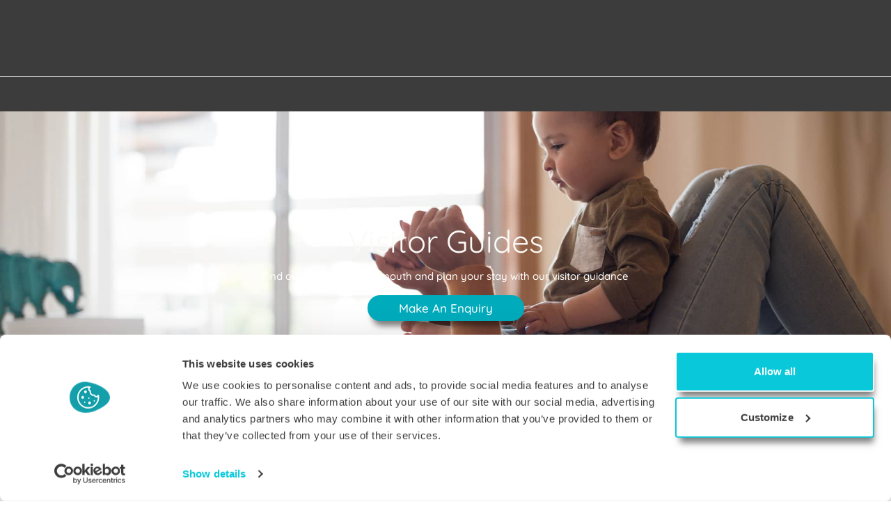

--- FILE ---
content_type: text/html; charset=UTF-8
request_url: https://www.pureserviced.com/visitor-guides/
body_size: 23131
content:
<!DOCTYPE html>
<html lang="en-US">
<head>
	<meta charset="UTF-8">
	<meta name="viewport" content="width=device-width, initial-scale=1.0, viewport-fit=cover" />		<script>(function(html){html.className = html.className.replace(/\bno-js\b/,'js')})(document.documentElement);</script>
<meta name='robots' content='index, follow, max-image-preview:large, max-snippet:-1, max-video-preview:-1' />
    <script id="Cookiebot" src="https://consent.cookiebot.com/uc.js" data-cbid="7685be8b-7fae-4ab8-84df-a95bf1573213" data-blockingmode="auto" type="text/javascript"></script>


    <!-- Global site tag (gtag.js) - Google Analytics -->
    <script async src="https://www.googletagmanager.com/gtag/js?id=G-96BMCWWB47"></script>
    <script>
        window.dataLayer = window.dataLayer || [];

        function gtag() {
            dataLayer.push(arguments);
        }
        gtag('js', new Date());



        gtag('config', 'G-96BMCWWB47');
    </script>

	<!-- This site is optimized with the Yoast SEO plugin v26.7 - https://yoast.com/wordpress/plugins/seo/ -->
	<title>Visitor Guides | PureServiced</title>
	<link rel="canonical" href="https://www.pureserviced.com/visitor-guides/" />
	<meta property="og:locale" content="en_US" />
	<meta property="og:type" content="article" />
	<meta property="og:title" content="Visitor Guides | PureServiced" />
	<meta property="og:description" content="Visitor Guides Find out more about Plymouth and plan your stay with our visitor guidance Make An Enquiry Our Visitor Guides Some guides for people..." />
	<meta property="og:url" content="https://www.pureserviced.com/visitor-guides/" />
	<meta property="og:site_name" content="PureServiced" />
	<meta property="article:modified_time" content="2022-05-10T12:19:32+00:00" />
	<meta property="og:image" content="https://www.pureserviced.com/app/uploads/2022/04/ps-featured.jpg" />
	<meta property="og:image:width" content="1200" />
	<meta property="og:image:height" content="628" />
	<meta property="og:image:type" content="image/jpeg" />
	<meta name="twitter:card" content="summary_large_image" />
	<meta name="twitter:label1" content="Est. reading time" />
	<meta name="twitter:data1" content="2 minutes" />
	<script type="application/ld+json" class="yoast-schema-graph">{"@context":"https://schema.org","@graph":[{"@type":"WebPage","@id":"https://www.pureserviced.com/visitor-guides/","url":"https://www.pureserviced.com/visitor-guides/","name":"Visitor Guides | PureServiced","isPartOf":{"@id":"https://www.pureserviced.com/#website"},"primaryImageOfPage":{"@id":"https://www.pureserviced.com/visitor-guides/#primaryimage"},"image":{"@id":"https://www.pureserviced.com/visitor-guides/#primaryimage"},"thumbnailUrl":"https://www.pureserviced.com/app/uploads/2022/04/ps-featured.jpg","datePublished":"2022-04-06T11:15:44+00:00","dateModified":"2022-05-10T12:19:32+00:00","breadcrumb":{"@id":"https://www.pureserviced.com/visitor-guides/#breadcrumb"},"inLanguage":"en-US","potentialAction":[{"@type":"ReadAction","target":["https://www.pureserviced.com/visitor-guides/"]}]},{"@type":"ImageObject","inLanguage":"en-US","@id":"https://www.pureserviced.com/visitor-guides/#primaryimage","url":"https://www.pureserviced.com/app/uploads/2022/04/ps-featured.jpg","contentUrl":"https://www.pureserviced.com/app/uploads/2022/04/ps-featured.jpg","width":1200,"height":628,"caption":"Accommodation"},{"@type":"BreadcrumbList","@id":"https://www.pureserviced.com/visitor-guides/#breadcrumb","itemListElement":[{"@type":"ListItem","position":1,"name":"Home","item":"https://www.pureserviced.com/"},{"@type":"ListItem","position":2,"name":"Visitor Guides"}]},{"@type":"WebSite","@id":"https://www.pureserviced.com/#website","url":"https://www.pureserviced.com/","name":"PureServiced","description":"Luxury Apartments &amp; Homes In Plymouth","publisher":{"@id":"https://www.pureserviced.com/#organization"},"potentialAction":[{"@type":"SearchAction","target":{"@type":"EntryPoint","urlTemplate":"https://www.pureserviced.com/?s={search_term_string}"},"query-input":{"@type":"PropertyValueSpecification","valueRequired":true,"valueName":"search_term_string"}}],"inLanguage":"en-US"},{"@type":"Organization","@id":"https://www.pureserviced.com/#organization","name":"Pure Serviced","url":"https://www.pureserviced.com/","logo":{"@type":"ImageObject","inLanguage":"en-US","@id":"https://www.pureserviced.com/#/schema/logo/image/","url":"https://www.pureserviced.com/app/uploads/2022/04/ps-featured.jpg","contentUrl":"https://www.pureserviced.com/app/uploads/2022/04/ps-featured.jpg","width":1200,"height":628,"caption":"Pure Serviced"},"image":{"@id":"https://www.pureserviced.com/#/schema/logo/image/"}}]}</script>
	<!-- / Yoast SEO plugin. -->


<link rel='dns-prefetch' href='//cdn.jsdelivr.net' />
<link rel='dns-prefetch' href='//code.jquery.com' />
<style id='wp-img-auto-sizes-contain-inline-css' type='text/css'>
img:is([sizes=auto i],[sizes^="auto," i]){contain-intrinsic-size:3000px 1500px}
/*# sourceURL=wp-img-auto-sizes-contain-inline-css */
</style>
<style id='classic-theme-styles-inline-css' type='text/css'>
/*! This file is auto-generated */
.wp-block-button__link{color:#fff;background-color:#32373c;border-radius:9999px;box-shadow:none;text-decoration:none;padding:calc(.667em + 2px) calc(1.333em + 2px);font-size:1.125em}.wp-block-file__button{background:#32373c;color:#fff;text-decoration:none}
/*# sourceURL=/wp-includes/css/classic-themes.min.css */
</style>
<style id='global-styles-inline-css' type='text/css'>
:root{--wp--preset--aspect-ratio--square: 1;--wp--preset--aspect-ratio--4-3: 4/3;--wp--preset--aspect-ratio--3-4: 3/4;--wp--preset--aspect-ratio--3-2: 3/2;--wp--preset--aspect-ratio--2-3: 2/3;--wp--preset--aspect-ratio--16-9: 16/9;--wp--preset--aspect-ratio--9-16: 9/16;--wp--preset--color--black: #000000;--wp--preset--color--cyan-bluish-gray: #abb8c3;--wp--preset--color--white: #ffffff;--wp--preset--color--pale-pink: #f78da7;--wp--preset--color--vivid-red: #cf2e2e;--wp--preset--color--luminous-vivid-orange: #ff6900;--wp--preset--color--luminous-vivid-amber: #fcb900;--wp--preset--color--light-green-cyan: #7bdcb5;--wp--preset--color--vivid-green-cyan: #00d084;--wp--preset--color--pale-cyan-blue: #8ed1fc;--wp--preset--color--vivid-cyan-blue: #0693e3;--wp--preset--color--vivid-purple: #9b51e0;--wp--preset--gradient--vivid-cyan-blue-to-vivid-purple: linear-gradient(135deg,rgb(6,147,227) 0%,rgb(155,81,224) 100%);--wp--preset--gradient--light-green-cyan-to-vivid-green-cyan: linear-gradient(135deg,rgb(122,220,180) 0%,rgb(0,208,130) 100%);--wp--preset--gradient--luminous-vivid-amber-to-luminous-vivid-orange: linear-gradient(135deg,rgb(252,185,0) 0%,rgb(255,105,0) 100%);--wp--preset--gradient--luminous-vivid-orange-to-vivid-red: linear-gradient(135deg,rgb(255,105,0) 0%,rgb(207,46,46) 100%);--wp--preset--gradient--very-light-gray-to-cyan-bluish-gray: linear-gradient(135deg,rgb(238,238,238) 0%,rgb(169,184,195) 100%);--wp--preset--gradient--cool-to-warm-spectrum: linear-gradient(135deg,rgb(74,234,220) 0%,rgb(151,120,209) 20%,rgb(207,42,186) 40%,rgb(238,44,130) 60%,rgb(251,105,98) 80%,rgb(254,248,76) 100%);--wp--preset--gradient--blush-light-purple: linear-gradient(135deg,rgb(255,206,236) 0%,rgb(152,150,240) 100%);--wp--preset--gradient--blush-bordeaux: linear-gradient(135deg,rgb(254,205,165) 0%,rgb(254,45,45) 50%,rgb(107,0,62) 100%);--wp--preset--gradient--luminous-dusk: linear-gradient(135deg,rgb(255,203,112) 0%,rgb(199,81,192) 50%,rgb(65,88,208) 100%);--wp--preset--gradient--pale-ocean: linear-gradient(135deg,rgb(255,245,203) 0%,rgb(182,227,212) 50%,rgb(51,167,181) 100%);--wp--preset--gradient--electric-grass: linear-gradient(135deg,rgb(202,248,128) 0%,rgb(113,206,126) 100%);--wp--preset--gradient--midnight: linear-gradient(135deg,rgb(2,3,129) 0%,rgb(40,116,252) 100%);--wp--preset--font-size--small: 13px;--wp--preset--font-size--medium: 20px;--wp--preset--font-size--large: 36px;--wp--preset--font-size--x-large: 42px;--wp--preset--spacing--20: 0.44rem;--wp--preset--spacing--30: 0.67rem;--wp--preset--spacing--40: 1rem;--wp--preset--spacing--50: 1.5rem;--wp--preset--spacing--60: 2.25rem;--wp--preset--spacing--70: 3.38rem;--wp--preset--spacing--80: 5.06rem;--wp--preset--shadow--natural: 6px 6px 9px rgba(0, 0, 0, 0.2);--wp--preset--shadow--deep: 12px 12px 50px rgba(0, 0, 0, 0.4);--wp--preset--shadow--sharp: 6px 6px 0px rgba(0, 0, 0, 0.2);--wp--preset--shadow--outlined: 6px 6px 0px -3px rgb(255, 255, 255), 6px 6px rgb(0, 0, 0);--wp--preset--shadow--crisp: 6px 6px 0px rgb(0, 0, 0);}:where(.is-layout-flex){gap: 0.5em;}:where(.is-layout-grid){gap: 0.5em;}body .is-layout-flex{display: flex;}.is-layout-flex{flex-wrap: wrap;align-items: center;}.is-layout-flex > :is(*, div){margin: 0;}body .is-layout-grid{display: grid;}.is-layout-grid > :is(*, div){margin: 0;}:where(.wp-block-columns.is-layout-flex){gap: 2em;}:where(.wp-block-columns.is-layout-grid){gap: 2em;}:where(.wp-block-post-template.is-layout-flex){gap: 1.25em;}:where(.wp-block-post-template.is-layout-grid){gap: 1.25em;}.has-black-color{color: var(--wp--preset--color--black) !important;}.has-cyan-bluish-gray-color{color: var(--wp--preset--color--cyan-bluish-gray) !important;}.has-white-color{color: var(--wp--preset--color--white) !important;}.has-pale-pink-color{color: var(--wp--preset--color--pale-pink) !important;}.has-vivid-red-color{color: var(--wp--preset--color--vivid-red) !important;}.has-luminous-vivid-orange-color{color: var(--wp--preset--color--luminous-vivid-orange) !important;}.has-luminous-vivid-amber-color{color: var(--wp--preset--color--luminous-vivid-amber) !important;}.has-light-green-cyan-color{color: var(--wp--preset--color--light-green-cyan) !important;}.has-vivid-green-cyan-color{color: var(--wp--preset--color--vivid-green-cyan) !important;}.has-pale-cyan-blue-color{color: var(--wp--preset--color--pale-cyan-blue) !important;}.has-vivid-cyan-blue-color{color: var(--wp--preset--color--vivid-cyan-blue) !important;}.has-vivid-purple-color{color: var(--wp--preset--color--vivid-purple) !important;}.has-black-background-color{background-color: var(--wp--preset--color--black) !important;}.has-cyan-bluish-gray-background-color{background-color: var(--wp--preset--color--cyan-bluish-gray) !important;}.has-white-background-color{background-color: var(--wp--preset--color--white) !important;}.has-pale-pink-background-color{background-color: var(--wp--preset--color--pale-pink) !important;}.has-vivid-red-background-color{background-color: var(--wp--preset--color--vivid-red) !important;}.has-luminous-vivid-orange-background-color{background-color: var(--wp--preset--color--luminous-vivid-orange) !important;}.has-luminous-vivid-amber-background-color{background-color: var(--wp--preset--color--luminous-vivid-amber) !important;}.has-light-green-cyan-background-color{background-color: var(--wp--preset--color--light-green-cyan) !important;}.has-vivid-green-cyan-background-color{background-color: var(--wp--preset--color--vivid-green-cyan) !important;}.has-pale-cyan-blue-background-color{background-color: var(--wp--preset--color--pale-cyan-blue) !important;}.has-vivid-cyan-blue-background-color{background-color: var(--wp--preset--color--vivid-cyan-blue) !important;}.has-vivid-purple-background-color{background-color: var(--wp--preset--color--vivid-purple) !important;}.has-black-border-color{border-color: var(--wp--preset--color--black) !important;}.has-cyan-bluish-gray-border-color{border-color: var(--wp--preset--color--cyan-bluish-gray) !important;}.has-white-border-color{border-color: var(--wp--preset--color--white) !important;}.has-pale-pink-border-color{border-color: var(--wp--preset--color--pale-pink) !important;}.has-vivid-red-border-color{border-color: var(--wp--preset--color--vivid-red) !important;}.has-luminous-vivid-orange-border-color{border-color: var(--wp--preset--color--luminous-vivid-orange) !important;}.has-luminous-vivid-amber-border-color{border-color: var(--wp--preset--color--luminous-vivid-amber) !important;}.has-light-green-cyan-border-color{border-color: var(--wp--preset--color--light-green-cyan) !important;}.has-vivid-green-cyan-border-color{border-color: var(--wp--preset--color--vivid-green-cyan) !important;}.has-pale-cyan-blue-border-color{border-color: var(--wp--preset--color--pale-cyan-blue) !important;}.has-vivid-cyan-blue-border-color{border-color: var(--wp--preset--color--vivid-cyan-blue) !important;}.has-vivid-purple-border-color{border-color: var(--wp--preset--color--vivid-purple) !important;}.has-vivid-cyan-blue-to-vivid-purple-gradient-background{background: var(--wp--preset--gradient--vivid-cyan-blue-to-vivid-purple) !important;}.has-light-green-cyan-to-vivid-green-cyan-gradient-background{background: var(--wp--preset--gradient--light-green-cyan-to-vivid-green-cyan) !important;}.has-luminous-vivid-amber-to-luminous-vivid-orange-gradient-background{background: var(--wp--preset--gradient--luminous-vivid-amber-to-luminous-vivid-orange) !important;}.has-luminous-vivid-orange-to-vivid-red-gradient-background{background: var(--wp--preset--gradient--luminous-vivid-orange-to-vivid-red) !important;}.has-very-light-gray-to-cyan-bluish-gray-gradient-background{background: var(--wp--preset--gradient--very-light-gray-to-cyan-bluish-gray) !important;}.has-cool-to-warm-spectrum-gradient-background{background: var(--wp--preset--gradient--cool-to-warm-spectrum) !important;}.has-blush-light-purple-gradient-background{background: var(--wp--preset--gradient--blush-light-purple) !important;}.has-blush-bordeaux-gradient-background{background: var(--wp--preset--gradient--blush-bordeaux) !important;}.has-luminous-dusk-gradient-background{background: var(--wp--preset--gradient--luminous-dusk) !important;}.has-pale-ocean-gradient-background{background: var(--wp--preset--gradient--pale-ocean) !important;}.has-electric-grass-gradient-background{background: var(--wp--preset--gradient--electric-grass) !important;}.has-midnight-gradient-background{background: var(--wp--preset--gradient--midnight) !important;}.has-small-font-size{font-size: var(--wp--preset--font-size--small) !important;}.has-medium-font-size{font-size: var(--wp--preset--font-size--medium) !important;}.has-large-font-size{font-size: var(--wp--preset--font-size--large) !important;}.has-x-large-font-size{font-size: var(--wp--preset--font-size--x-large) !important;}
:where(.wp-block-post-template.is-layout-flex){gap: 1.25em;}:where(.wp-block-post-template.is-layout-grid){gap: 1.25em;}
:where(.wp-block-term-template.is-layout-flex){gap: 1.25em;}:where(.wp-block-term-template.is-layout-grid){gap: 1.25em;}
:where(.wp-block-columns.is-layout-flex){gap: 2em;}:where(.wp-block-columns.is-layout-grid){gap: 2em;}
:root :where(.wp-block-pullquote){font-size: 1.5em;line-height: 1.6;}
/*# sourceURL=global-styles-inline-css */
</style>
<link rel='stylesheet' id='eae-css-css' href='https://www.pureserviced.com/app/plugins/addon-elements-for-elementor-page-builder/assets/css/eae.min.css' type='text/css' media='all' />
<link rel='stylesheet' id='eae-peel-css-css' href='https://www.pureserviced.com/app/plugins/addon-elements-for-elementor-page-builder/assets/lib/peel/peel.css' type='text/css' media='all' />
<link rel='stylesheet' id='font-awesome-4-shim-css' href='https://www.pureserviced.com/app/plugins/elementor/assets/lib/font-awesome/css/v4-shims.min.css' type='text/css' media='all' />
<link rel='stylesheet' id='font-awesome-5-all-css' href='https://www.pureserviced.com/app/plugins/elementor/assets/lib/font-awesome/css/all.min.css' type='text/css' media='all' />
<link rel='stylesheet' id='vegas-css-css' href='https://www.pureserviced.com/app/plugins/addon-elements-for-elementor-page-builder/assets/lib/vegas/vegas.min.css' type='text/css' media='all' />
<link rel='stylesheet' id='ep_general_styles-css' href='https://www.pureserviced.com/app/plugins/elasticpress/dist/css/general-styles.css' type='text/css' media='all' />
<link rel='stylesheet' id='child-style-css' href='https://www.pureserviced.com/app/themes/gsl-child/style.css' type='text/css' media='all' />
<link rel='stylesheet' id='child-main-css' href='https://www.pureserviced.com/app/themes/gsl-child/assets/dist/child-main.css' type='text/css' media='all' />
<link rel='stylesheet' id='slick-slider-css' href='//cdn.jsdelivr.net/npm/slick-carousel@1.8.1/slick/slick.css' type='text/css' media='all' />
<link rel='stylesheet' id='jquery-ui-css' href='https://code.jquery.com/ui/1.12.1/themes/smoothness/jquery-ui.css' type='text/css' media='all' />
<link rel='stylesheet' id='jet-menu-public-styles-css' href='https://www.pureserviced.com/app/plugins/jet-menu/assets/public/css/public.css' type='text/css' media='all' />
<link rel='stylesheet' id='e-animation-fadeInDown-css' href='https://www.pureserviced.com/app/plugins/elementor/assets/lib/animations/styles/fadeInDown.min.css' type='text/css' media='all' />
<link rel='stylesheet' id='elementor-frontend-css' href='https://www.pureserviced.com/app/plugins/elementor/assets/css/frontend.min.css' type='text/css' media='all' />
<link rel='stylesheet' id='widget-image-css' href='https://www.pureserviced.com/app/plugins/elementor/assets/css/widget-image.min.css' type='text/css' media='all' />
<link rel='stylesheet' id='e-animation-fadeIn-css' href='https://www.pureserviced.com/app/plugins/elementor/assets/lib/animations/styles/fadeIn.min.css' type='text/css' media='all' />
<link rel='stylesheet' id='widget-heading-css' href='https://www.pureserviced.com/app/plugins/elementor/assets/css/widget-heading.min.css' type='text/css' media='all' />
<link rel='stylesheet' id='widget-nav-menu-css' href='https://www.pureserviced.com/app/plugins/elementor-pro/assets/css/widget-nav-menu.min.css' type='text/css' media='all' />
<link rel='stylesheet' id='widget-icon-list-css' href='https://www.pureserviced.com/app/plugins/elementor/assets/css/widget-icon-list.min.css' type='text/css' media='all' />
<link rel='stylesheet' id='elementor-icons-css' href='https://www.pureserviced.com/app/plugins/elementor/assets/lib/eicons/css/elementor-icons.min.css' type='text/css' media='all' />
<link rel='stylesheet' id='elementor-post-63-css' href='https://www.pureserviced.com/app/uploads/elementor/css/post-63.css' type='text/css' media='all' />
<link rel='stylesheet' id='jet-blog-css' href='https://www.pureserviced.com/app/plugins/jet-blog/assets/css/jet-blog.css' type='text/css' media='all' />
<link rel='stylesheet' id='widget-divider-css' href='https://www.pureserviced.com/app/plugins/elementor/assets/css/widget-divider.min.css' type='text/css' media='all' />
<link rel='stylesheet' id='widget-spacer-css' href='https://www.pureserviced.com/app/plugins/elementor/assets/css/widget-spacer.min.css' type='text/css' media='all' />
<link rel='stylesheet' id='elementor-post-1183-css' href='https://www.pureserviced.com/app/uploads/elementor/css/post-1183.css' type='text/css' media='all' />
<link rel='stylesheet' id='elementor-post-71-css' href='https://www.pureserviced.com/app/uploads/elementor/css/post-71.css' type='text/css' media='all' />
<link rel='stylesheet' id='elementor-post-92-css' href='https://www.pureserviced.com/app/uploads/elementor/css/post-92.css' type='text/css' media='all' />
<link rel='stylesheet' id='font-awesome-css' href='https://www.pureserviced.com/app/plugins/elementor/assets/lib/font-awesome/css/font-awesome.min.css' type='text/css' media='all' />
<link rel='stylesheet' id='font-awesome-css-css' href='https://www.pureserviced.com/app/plugins/elementor/assets/lib/font-awesome/css/fontawesome.min.css' type='text/css' media='all' />
<link rel='stylesheet' id='font-awesome-solid-css' href='https://www.pureserviced.com/app/plugins/elementor/assets/lib/font-awesome/css/solid.min.css' type='text/css' media='all' />
<link rel='stylesheet' id='font-awesome-brands-css' href='https://www.pureserviced.com/app/plugins/elementor/assets/lib/font-awesome/css/brands.min.css' type='text/css' media='all' />
<link rel='stylesheet' id='font-awesome-regular-css' href='https://www.pureserviced.com/app/plugins/elementor/assets/lib/font-awesome/css/regular.min.css' type='text/css' media='all' />
<link rel='stylesheet' id='elementor-gf-local-quicksand-css' href='https://www.pureserviced.com/app/uploads/elementor/google-fonts/css/quicksand.css' type='text/css' media='all' />
<link rel='stylesheet' id='elementor-icons-shared-0-css' href='https://www.pureserviced.com/app/plugins/elementor/assets/lib/font-awesome/css/fontawesome.min.css' type='text/css' media='all' />
<link rel='stylesheet' id='elementor-icons-fa-solid-css' href='https://www.pureserviced.com/app/plugins/elementor/assets/lib/font-awesome/css/solid.min.css' type='text/css' media='all' />
<link rel='stylesheet' id='elementor-icons-fa-brands-css' href='https://www.pureserviced.com/app/plugins/elementor/assets/lib/font-awesome/css/brands.min.css' type='text/css' media='all' />
<script type="text/javascript" src="https://www.pureserviced.com/app/plugins/addon-elements-for-elementor-page-builder/assets/js/iconHelper.js" id="eae-iconHelper-js"></script>
<script type="text/javascript" src="https://www.pureserviced.com/wp/wp-includes/js/jquery/jquery.min.js" id="jquery-core-js"></script>
<script type="text/javascript" src="https://www.pureserviced.com/wp/wp-includes/js/jquery/jquery-migrate.min.js" id="jquery-migrate-js"></script>
<script type="text/javascript" src="//cdn.jsdelivr.net/npm/slick-carousel@1.8.1/slick/slick.min.js" id="slick-slider-js"></script>
<meta name="generator" content="Elementor 3.34.1; features: additional_custom_breakpoints; settings: css_print_method-external, google_font-enabled, font_display-auto">
			<style>
				.e-con.e-parent:nth-of-type(n+4):not(.e-lazyloaded):not(.e-no-lazyload),
				.e-con.e-parent:nth-of-type(n+4):not(.e-lazyloaded):not(.e-no-lazyload) * {
					background-image: none !important;
				}
				@media screen and (max-height: 1024px) {
					.e-con.e-parent:nth-of-type(n+3):not(.e-lazyloaded):not(.e-no-lazyload),
					.e-con.e-parent:nth-of-type(n+3):not(.e-lazyloaded):not(.e-no-lazyload) * {
						background-image: none !important;
					}
				}
				@media screen and (max-height: 640px) {
					.e-con.e-parent:nth-of-type(n+2):not(.e-lazyloaded):not(.e-no-lazyload),
					.e-con.e-parent:nth-of-type(n+2):not(.e-lazyloaded):not(.e-no-lazyload) * {
						background-image: none !important;
					}
				}
			</style>
			<link rel="icon" href="https://www.pureserviced.com/app/uploads/2022/03/cropped-pure-favicon-32x32.png" sizes="32x32" />
<link rel="icon" href="https://www.pureserviced.com/app/uploads/2022/03/cropped-pure-favicon-192x192.png" sizes="192x192" />
<link rel="apple-touch-icon" href="https://www.pureserviced.com/app/uploads/2022/03/cropped-pure-favicon-180x180.png" />
<meta name="msapplication-TileImage" content="https://www.pureserviced.com/app/uploads/2022/03/cropped-pure-favicon-270x270.png" />
    <script src="//code.tidio.co/kv2h6djdl5uqww0w0qizerfqvxq5aq0i.js" async></script>
</head>
<body class="wp-singular page-template-default page page-id-1183 wp-custom-logo wp-theme-gsl-theme wp-child-theme-gsl-child jet-mega-menu-location elementor-default elementor-kit-63 elementor-page elementor-page-1183">
		<header data-elementor-type="header" data-elementor-id="71" class="elementor elementor-71 elementor-location-header" data-elementor-post-type="elementor_library">
					<section class="has_eae_slider elementor-section elementor-top-section elementor-element elementor-element-f886599 elementor-hidden-tablet elementor-hidden-mobile elementor-section-boxed elementor-section-height-default elementor-section-height-default" data-eae-slider="47961" data-id="f886599" data-element_type="section" data-settings="{&quot;background_background&quot;:&quot;classic&quot;,&quot;jet_parallax_layout_list&quot;:[{&quot;jet_parallax_layout_image&quot;:{&quot;url&quot;:&quot;&quot;,&quot;id&quot;:&quot;&quot;,&quot;size&quot;:&quot;&quot;},&quot;_id&quot;:&quot;5afc14e&quot;,&quot;jet_parallax_layout_image_tablet&quot;:{&quot;url&quot;:&quot;&quot;,&quot;id&quot;:&quot;&quot;,&quot;size&quot;:&quot;&quot;},&quot;jet_parallax_layout_image_mobile&quot;:{&quot;url&quot;:&quot;&quot;,&quot;id&quot;:&quot;&quot;,&quot;size&quot;:&quot;&quot;},&quot;jet_parallax_layout_speed&quot;:{&quot;unit&quot;:&quot;%&quot;,&quot;size&quot;:50,&quot;sizes&quot;:[]},&quot;jet_parallax_layout_type&quot;:&quot;scroll&quot;,&quot;jet_parallax_layout_direction&quot;:&quot;1&quot;,&quot;jet_parallax_layout_fx_direction&quot;:null,&quot;jet_parallax_layout_z_index&quot;:&quot;&quot;,&quot;jet_parallax_layout_bg_x&quot;:50,&quot;jet_parallax_layout_bg_x_tablet&quot;:&quot;&quot;,&quot;jet_parallax_layout_bg_x_mobile&quot;:&quot;&quot;,&quot;jet_parallax_layout_bg_y&quot;:50,&quot;jet_parallax_layout_bg_y_tablet&quot;:&quot;&quot;,&quot;jet_parallax_layout_bg_y_mobile&quot;:&quot;&quot;,&quot;jet_parallax_layout_bg_size&quot;:&quot;auto&quot;,&quot;jet_parallax_layout_bg_size_tablet&quot;:&quot;&quot;,&quot;jet_parallax_layout_bg_size_mobile&quot;:&quot;&quot;,&quot;jet_parallax_layout_animation_prop&quot;:&quot;transform&quot;,&quot;jet_parallax_layout_on&quot;:[&quot;desktop&quot;,&quot;tablet&quot;]}]}">
						<div class="elementor-container elementor-column-gap-default">
					<div class="has_eae_slider elementor-column elementor-col-100 elementor-top-column elementor-element elementor-element-28616be" data-eae-slider="87911" data-id="28616be" data-element_type="column">
			<div class="elementor-widget-wrap elementor-element-populated">
						<div class="elementor-element elementor-element-9617fd3 elementor-invisible elementor-widget elementor-widget-theme-site-logo elementor-widget-image" data-id="9617fd3" data-element_type="widget" data-settings="{&quot;_animation&quot;:&quot;fadeInDown&quot;}" data-widget_type="theme-site-logo.default">
				<div class="elementor-widget-container">
											<a href="https://www.pureserviced.com">
			<img width="501" height="179" src="https://www.pureserviced.com/app/uploads/2022/03/pure-logo.png" class="attachment-full size-full wp-image-750" alt="pure serviced main logo" srcset="https://www.pureserviced.com/app/uploads/2022/03/pure-logo.png 501w, https://www.pureserviced.com/app/uploads/2022/03/pure-logo-300x107.png 300w" sizes="(max-width: 501px) 100vw, 501px" />				</a>
											</div>
				</div>
					</div>
		</div>
					</div>
		</section>
				<section class="has_eae_slider elementor-section elementor-top-section elementor-element elementor-element-08f59cb elementor-hidden-desktop elementor-section-boxed elementor-section-height-default elementor-section-height-default" data-eae-slider="95790" data-id="08f59cb" data-element_type="section" data-settings="{&quot;background_background&quot;:&quot;classic&quot;,&quot;jet_parallax_layout_list&quot;:[{&quot;jet_parallax_layout_image&quot;:{&quot;url&quot;:&quot;&quot;,&quot;id&quot;:&quot;&quot;,&quot;size&quot;:&quot;&quot;},&quot;_id&quot;:&quot;5afc14e&quot;,&quot;jet_parallax_layout_image_tablet&quot;:{&quot;url&quot;:&quot;&quot;,&quot;id&quot;:&quot;&quot;,&quot;size&quot;:&quot;&quot;},&quot;jet_parallax_layout_image_mobile&quot;:{&quot;url&quot;:&quot;&quot;,&quot;id&quot;:&quot;&quot;,&quot;size&quot;:&quot;&quot;},&quot;jet_parallax_layout_speed&quot;:{&quot;unit&quot;:&quot;%&quot;,&quot;size&quot;:50,&quot;sizes&quot;:[]},&quot;jet_parallax_layout_type&quot;:&quot;scroll&quot;,&quot;jet_parallax_layout_direction&quot;:&quot;1&quot;,&quot;jet_parallax_layout_fx_direction&quot;:null,&quot;jet_parallax_layout_z_index&quot;:&quot;&quot;,&quot;jet_parallax_layout_bg_x&quot;:50,&quot;jet_parallax_layout_bg_x_tablet&quot;:&quot;&quot;,&quot;jet_parallax_layout_bg_x_mobile&quot;:&quot;&quot;,&quot;jet_parallax_layout_bg_y&quot;:50,&quot;jet_parallax_layout_bg_y_tablet&quot;:&quot;&quot;,&quot;jet_parallax_layout_bg_y_mobile&quot;:&quot;&quot;,&quot;jet_parallax_layout_bg_size&quot;:&quot;auto&quot;,&quot;jet_parallax_layout_bg_size_tablet&quot;:&quot;&quot;,&quot;jet_parallax_layout_bg_size_mobile&quot;:&quot;&quot;,&quot;jet_parallax_layout_animation_prop&quot;:&quot;transform&quot;,&quot;jet_parallax_layout_on&quot;:[&quot;desktop&quot;,&quot;tablet&quot;]}]}">
						<div class="elementor-container elementor-column-gap-default">
					<div class="has_eae_slider elementor-column elementor-col-50 elementor-top-column elementor-element elementor-element-7add606" data-eae-slider="10472" data-id="7add606" data-element_type="column">
			<div class="elementor-widget-wrap elementor-element-populated">
						<div class="elementor-element elementor-element-7bee781 elementor-invisible elementor-widget elementor-widget-theme-site-logo elementor-widget-image" data-id="7bee781" data-element_type="widget" data-settings="{&quot;_animation&quot;:&quot;fadeInDown&quot;}" data-widget_type="theme-site-logo.default">
				<div class="elementor-widget-container">
											<a href="https://www.pureserviced.com">
			<img width="501" height="179" src="https://www.pureserviced.com/app/uploads/2022/03/pure-logo.png" class="attachment-full size-full wp-image-750" alt="pure serviced main logo" srcset="https://www.pureserviced.com/app/uploads/2022/03/pure-logo.png 501w, https://www.pureserviced.com/app/uploads/2022/03/pure-logo-300x107.png 300w" sizes="(max-width: 501px) 100vw, 501px" />				</a>
											</div>
				</div>
					</div>
		</div>
				<div class="has_eae_slider elementor-column elementor-col-50 elementor-top-column elementor-element elementor-element-7f7cbb2" data-eae-slider="94379" data-id="7f7cbb2" data-element_type="column">
			<div class="elementor-widget-wrap elementor-element-populated">
						<div class="elementor-element elementor-element-9f764f5 elementor-widget elementor-widget-jet-mobile-menu" data-id="9f764f5" data-element_type="widget" data-widget_type="jet-mobile-menu.default">
				<div class="elementor-widget-container">
					<div  id="jet-mobile-menu-69775af219f84" class="jet-mobile-menu jet-mobile-menu--location-elementor" data-menu-id="3" data-menu-options="{&quot;menuUniqId&quot;:&quot;69775af219f84&quot;,&quot;menuId&quot;:&quot;3&quot;,&quot;mobileMenuId&quot;:&quot;3&quot;,&quot;location&quot;:&quot;elementor&quot;,&quot;menuLocation&quot;:false,&quot;menuLayout&quot;:&quot;slide-out&quot;,&quot;togglePosition&quot;:&quot;default&quot;,&quot;menuPosition&quot;:&quot;right&quot;,&quot;headerTemplate&quot;:&quot;&quot;,&quot;beforeTemplate&quot;:&quot;&quot;,&quot;afterTemplate&quot;:&quot;708&quot;,&quot;useBreadcrumb&quot;:true,&quot;breadcrumbPath&quot;:&quot;full&quot;,&quot;toggleText&quot;:&quot;&quot;,&quot;toggleLoader&quot;:true,&quot;backText&quot;:&quot;&quot;,&quot;itemIconVisible&quot;:true,&quot;itemBadgeVisible&quot;:true,&quot;itemDescVisible&quot;:false,&quot;loaderColor&quot;:&quot;#3a3a3a&quot;,&quot;subEvent&quot;:&quot;click&quot;,&quot;subTrigger&quot;:&quot;item&quot;,&quot;subOpenLayout&quot;:&quot;slide-in&quot;,&quot;closeAfterNavigate&quot;:true,&quot;fillSvgIcon&quot;:true,&quot;megaAjaxLoad&quot;:false}">
			<mobile-menu></mobile-menu><div class="jet-mobile-menu__refs"><div ref="toggleClosedIcon"><i class="fas fa-bars"></i></div><div ref="toggleOpenedIcon"><i class="fas fa-times"></i></div><div ref="closeIcon"><i class="fas fa-times"></i></div><div ref="backIcon"><i class="fas fa-angle-left"></i></div><div ref="dropdownIcon"><i class="fas fa-angle-right"></i></div><div ref="dropdownOpenedIcon"><i class="fas fa-angle-down"></i></div><div ref="breadcrumbIcon"><i class="fas fa-angle-right"></i></div></div></div><script id="jetMenuMobileWidgetRenderData69775af219f84" type="application/json">
            {"items":{"item-729":{"id":"item-729","name":"Accommodation","attrTitle":false,"description":"","url":"https:\/\/www.pureserviced.com\/accommodation\/","target":false,"xfn":false,"itemParent":false,"itemId":729,"megaTemplateId":false,"megaContent":false,"megaContentType":"default","open":false,"badgeContent":"","itemIcon":"<?xml version=\"1.0\" encoding=\"UTF-8\"?><svg id=\"a\" xmlns=\"http:\/\/www.w3.org\/2000\/svg\" viewBox=\"0 0 276.5 198.63\"><defs><\/defs><path class=\"b\" d=\"M0,65.8c1.09-2.23,2.77-3.94,4.69-5.48C28.44,41.22,52.18,22.11,75.92,3c4.81-3.87,8.45-4.03,13.11-.29,24.33,19.53,48.62,39.1,72.93,58.65,2.56,2.06,3.78,4.7,3.78,7.98-.01,39.92,0,79.84-.02,119.76,0,5.85-3.6,9.47-9.43,9.49-16.45,.06-32.91,.06-49.36,0-5.92-.02-9.38-3.55-9.4-9.47-.05-11.87,.07-23.74-.05-35.6-.11-10.54-10.17-17.5-19.95-13.96-5.48,1.98-9.34,6.98-9.43,12.9-.16,11.24-.08,22.48-.12,33.71,0,1.43-.04,2.88-.23,4.3-.7,5.18-3.79,8.07-9.06,8.1-16.63,.08-33.27,.05-49.9,.01-4.22-.01-7.1-2.18-8.79-6V65.8Z\"\/><path class=\"b\" d=\"M221.22,129.42c0,19.14,0,38.28,0,57.43,0,1.25-.02,2.52-.2,3.76-.73,4.92-3.72,7.85-8.67,7.93-9.97,.16-19.95,.05-29.93,.07-1.65,0-2.29-.58-1.85-2.3,.9-3.59,1.05-7.27,1.05-10.96-.01-37.93,0-75.85,0-113.78,0-2.97-.17-5.94-.85-8.83-1.31-5.63-4.4-10.14-8.9-13.76-15.41-12.38-30.8-24.79-46.2-37.19-2.6-2.09-2.59-2.11,.04-4.24,2.17-1.75,4.31-3.53,6.51-5.23,3.97-3.06,7.92-3.12,11.84,.02,24.52,19.69,49,39.44,73.51,59.14,3.15,2.54,3.66,6,3.66,9.69,0,19.41,0,38.82,0,58.24Z\"\/><path class=\"b\" d=\"M276.41,129.3c0,19.77,0,39.55,0,59.32,0,6.64-3.27,9.96-9.9,9.98-9.26,.03-18.52,.02-27.77,0-3.14,0-3.3-.2-2.47-3.27,.6-2.21,.51-4.46,.51-6.7,.02-39.73-.03-79.46,.05-119.19,.02-8.31-2.93-15.05-9.37-20.25-15.38-12.42-30.78-24.83-46.17-37.23-2.79-2.25-2.8-2.3-.11-4.46,1.96-1.58,3.91-3.17,5.9-4.71,4.8-3.73,8.36-3.72,13.11,.1,15.76,12.67,31.51,25.36,47.26,38.04,7.91,6.37,15.74,12.84,23.77,19.06,3.73,2.89,5.35,6.24,5.3,11.05-.21,19.41-.09,38.83-.09,58.24Z\"\/><\/svg>","hideItemText":false,"classes":[""],"signature":""},"item-498":{"id":"item-498","name":"Corporate","attrTitle":false,"description":"","url":"https:\/\/www.pureserviced.com\/corporate\/","target":false,"xfn":false,"itemParent":false,"itemId":498,"megaTemplateId":false,"megaContent":false,"megaContentType":"default","open":false,"badgeContent":"","itemIcon":"<?xml version=\"1.0\" encoding=\"UTF-8\"?><svg id=\"a\" xmlns=\"http:\/\/www.w3.org\/2000\/svg\" viewBox=\"0 0 235.97 283.62\"><defs><\/defs><path class=\"b\" d=\"M126.3,0c7.8,1.48,15.53,3.25,22.57,7.09,22.12,12.07,34.78,30.48,36.83,55.77,2.4,29.67-15.24,55.86-40.73,67.13-25.19,11.13-57.09,4.65-75.85-15.57-13.59-14.65-19.79-31.92-18.67-51.79,1.58-27.94,22.69-53.49,49.83-60.47C103.57,1.3,106.93,.71,110.25,0h16.05Z\"\/><path class=\"b\" d=\"M118.27,162.52c23.33,0,46.66-.04,69.99,.01,23.87,.05,42.81,15.99,46.93,39.51,.52,2.98,.73,6.05,.74,9.08,.06,22.78,.04,45.56,.03,68.33,0,4.1-.01,4.1-4.15,4.1-26.56,0-53.12-.04-79.68,.06-2.75,.01-3.85-.82-4.38-3.52-4.57-23.42-9.27-46.81-13.92-70.21-.61-3.08-1.38-5.93-5-6.9-1.91-.52-.7-1.74-.2-2.57,3.37-5.61,6.84-11.17,10.15-16.81,1.07-1.81,3.2-3.58,1.82-5.97-1.38-2.39-3.98-1.45-6.09-1.47-9.77-.08-19.55-.04-29.33-.03-5.22,0-6.24,1.72-3.64,6.17,3.49,5.97,6.96,11.95,10.53,17.88,.98,1.62,1.03,2.55-1.04,3.21-2.5,.79-3.39,2.98-3.82,5.34-1.91,10.33-3.79,20.66-5.68,30.99-2.47,13.5-5.01,26.99-7.38,40.51-.45,2.58-1.46,3.42-4.14,3.41-28.77-.1-57.54-.06-86.32-.07-3.65,0-3.69-.03-3.69-3.72,0-23.15-.08-46.29,.02-69.44,.11-24.9,17.68-44.6,42.42-47.7,2.18-.27,4.42-.17,6.63-.17,23.05-.01,46.11,0,69.16,0Z\"\/><\/svg>","hideItemText":false,"classes":[""],"signature":""},"item-497":{"id":"item-497","name":"City Breaks","attrTitle":false,"description":"","url":"https:\/\/www.pureserviced.com\/city-breaks\/","target":false,"xfn":false,"itemParent":false,"itemId":497,"megaTemplateId":false,"megaContent":false,"megaContentType":"default","open":false,"badgeContent":"","itemIcon":"<?xml version=\"1.0\" encoding=\"UTF-8\"?><svg id=\"a\" xmlns=\"http:\/\/www.w3.org\/2000\/svg\" viewBox=\"0 0 269.38 269.39\"><defs><\/defs><path class=\"b\" d=\"M.06,253.57c5.34-.06,10.68-.14,16.01-.18,3.78-.03,3.78,0,3.78-3.94,0-48.09,0-96.17,0-144.26q0-6.37,6.41-6.37c19.53,0,39.07,0,58.6,0q4.19,0,4.2,4.11c0,48.79,0,97.58,0,146.36q0,4.09,4.15,4.09c3.07,0,6.13-.04,9.2,.01,1.45,.02,2.11-.55,2.04-2.01-.04-.87,0-1.75,0-2.63,0-60.44,0-120.88,0-181.31q0-4.08,4.01-4.1c3.5,0,7.01-.1,10.51,.03,2.32,.09,3.03-.84,3.01-3.08-.09-9.46-.04-18.92-.03-28.38,0-3.66,.13-3.78,3.89-3.8,4.47-.01,8.94-.07,13.4,.02,2.05,.04,2.79-.78,2.77-2.8-.07-7.18-.03-14.36-.02-21.55,0-3.73,.02-3.73,3.84-3.74,3.15,0,6.31,.12,9.46-.04,2.36-.12,3.24,.64,3.19,3.1-.14,7.09-.05,14.19-.05,21.28q0,3.7,3.83,3.71c4.29,0,8.59,.1,12.87-.03,2.44-.07,3.38,.68,3.34,3.28-.14,9.63,.02,19.27-.11,28.9-.03,2.5,.86,3.2,3.2,3.12,3.76-.14,7.54,.07,11.3-.07,2.6-.09,3.45,.86,3.44,3.51-.09,25.84-.05,51.68-.05,77.52,0,2.19-.12,4.39,.03,6.57,.16,2.29-.7,3.04-3.01,3.03-13.93-.09-27.85-.04-41.78-.04-2.1,0-4.21,.05-6.31,0-1.44-.04-2.12,.56-2.05,2.01,.03,.61,0,1.23,0,1.84,0,30.57,0,61.14,0,91.71q0,3.94,4.06,3.94c2.63,0,5.27-.15,7.88,.04,2.44,.18,3.16-.71,3.14-3.12-.09-14.71-.05-29.43-.05-44.15,0-11.21,.06-22.42-.04-33.63-.02-2.52,.8-3.3,3.32-3.29,28.2,.07,56.41,.08,84.61-.01,2.74,0,3.36,.91,3.35,3.48-.08,25.75-.05,51.5-.05,77.25q0,3.42,3.49,3.43c4.64,0,9.29,.07,13.93-.03,1.94-.04,2.65,.67,2.58,2.6-.14,4.46-.15,8.92-.21,13.38-88.91,0-177.83,0-266.74,.05-1.97,0-2.49-.43-2.42-2.42,.17-4.46,.05-8.93,.05-13.4Zm193.76-31.26c0-9.62-.05-19.25,.04-28.87,.02-2.18-.68-2.94-2.85-2.85-3.41,.14-6.82,.08-10.23,.02-1.62-.03-2.37,.47-2.37,2.24,.04,19.42,.04,38.84,0,58.27,0,1.71,.61,2.33,2.31,2.29,3.5-.08,7-.14,10.5,.02,2.16,.1,2.66-.78,2.65-2.77-.08-9.45-.03-18.9-.03-28.35Zm35.28-.05c0-9.62-.04-19.24,.03-28.86,.01-1.96-.48-2.9-2.64-2.81-3.32,.14-6.65,.1-9.97,.01-1.8-.05-2.48,.62-2.48,2.44,.04,19.33,.04,38.65,0,57.98,0,1.86,.75,2.44,2.51,2.39,3.15-.09,6.3-.16,9.44,.02,2.41,.14,3.18-.66,3.15-3.1-.12-9.36-.05-18.71-.05-28.07ZM125.21,91.16c0,1.84,.04,3.67-.01,5.51-.04,1.56,.64,2.19,2.2,2.17,3.58-.05,7.17-.04,10.75,0,1.38,.01,2.13-.44,2.11-1.95-.04-3.85-.03-7.69,0-11.54,0-1.32-.56-1.9-1.89-1.89-3.67,.03-7.34,.05-11.01-.01-1.61-.03-2.19,.69-2.15,2.21,.05,1.83,.01,3.67,.01,5.51Zm35.22-.06c0,1.84,.04,3.67-.01,5.51-.04,1.51,.52,2.26,2.13,2.23,3.58-.05,7.17-.05,10.75,0,1.55,.02,2.21-.58,2.19-2.16-.06-3.67-.05-7.34,0-11.01,.02-1.51-.47-2.26-2.11-2.23-3.58,.07-7.17,.06-10.75,0-1.56-.03-2.25,.58-2.21,2.15,.05,1.83,.01,3.67,0,5.51ZM46.49,126.28c0,1.84,.07,3.68-.02,5.51-.09,1.73,.64,2.32,2.32,2.29,3.41-.08,6.83-.1,10.24,0,1.98,.06,2.62-.77,2.58-2.65-.08-3.41-.09-6.83,0-10.24,.05-1.96-.78-2.61-2.67-2.55-3.32,.1-6.65,.12-9.97,0-2.03-.08-2.61,.79-2.49,2.65,.11,1.66,.02,3.32,.02,4.99Zm93.77,.25v-.79q0-7.07-7.2-7.07-7.85,0-7.85,7.78,0,7.6,7.51,7.6t7.54-7.52Zm35.22-.07v-.52q0-7.27-7.27-7.27-7.78,0-7.78,7.85,0,7.53,7.57,7.53,7.48,0,7.48-7.59Zm-32.8-70.99c0,1.93,.03,3.85-.01,5.78-.03,1.45,.64,2.08,2.05,2.07,3.59-.02,7.18-.02,10.77,0,1.51,0,2.27-.65,2.26-2.2-.02-3.59-.03-7.18,0-10.77,.02-1.59-.73-2.18-2.26-2.13-1.84,.06-3.68,0-5.52,0q-7.31,0-7.3,7.24ZM53.68,171.53c1.84,0,3.68-.04,5.51,.01,1.65,.05,2.41-.64,2.39-2.33-.04-3.5-.03-7,0-10.5,.01-1.5-.56-2.26-2.16-2.24-3.59,.05-7.18,.05-10.76,0-1.56-.03-2.24,.56-2.18,2.16,.07,1.92,.01,3.85,.01,5.78q0,7.14,7.2,7.13Zm7.89,30.28c0-1.75-.02-3.5,0-5.25,.03-1.48-.51-2.31-2.13-2.29-3.67,.04-7.35,.03-11.02,0-1.5-.01-1.97,.73-1.95,2.12,.04,3.59,.06,7.17,0,10.76-.03,1.59,.64,2.21,2.19,2.16,1.84-.06,3.67,0,5.51,0q7.41,0,7.4-7.5Zm-7.39,45.29c1.66,0,3.33-.06,4.99,.02,1.64,.07,2.44-.54,2.41-2.26-.05-3.5-.04-7,0-10.5,.02-1.69-.77-2.34-2.4-2.32-3.5,.04-7,.04-10.5,0-1.53-.02-2.23,.59-2.2,2.18,.06,3.59,.06,7.18,0,10.77-.03,1.61,.65,2.19,2.2,2.14,1.84-.07,3.68-.02,5.51-.02Z\"\/><\/svg>","hideItemText":false,"classes":[""],"signature":""},"item-500":{"id":"item-500","name":"Owners","attrTitle":false,"description":"","url":"https:\/\/www.pureserviced.com\/advertise-with-us\/","target":false,"xfn":false,"itemParent":false,"itemId":500,"megaTemplateId":false,"megaContent":false,"megaContentType":"default","open":false,"badgeContent":"","itemIcon":"<?xml version=\"1.0\" encoding=\"UTF-8\"?><svg id=\"a\" xmlns=\"http:\/\/www.w3.org\/2000\/svg\" viewBox=\"0 0 261.27 261.6\"><defs><\/defs><path class=\"b\" d=\"M.04,208.04c1.01-1.79,2.35-3.3,3.8-4.75,30.23-30.2,60.42-60.43,90.69-90.6,1.59-1.59,2-2.91,1.37-5.1-10.58-36.31,4.92-75.93,37.62-95.1,26.81-15.72,54.67-16.63,82.24-2.56,24.4,12.45,39.26,32.95,44.13,59.94,6.35,35.22-9.6,69.39-40.36,87.5-15.31,9.02-31.97,12.42-49.7,10.68-5.43-.53-10.76-1.52-15.96-3.12-1.6-.49-2.64-.2-3.81,.99-5.43,5.5-11,10.86-16.44,16.36-2.41,2.44-5.09,3.76-8.61,3.55-3.3-.19-6.62,.02-9.94-.06-1.64-.04-2.28,.56-2.25,2.22,.08,3.74,.04,7.48,.01,11.21-.05,5.51-3.32,8.7-8.85,8.44-2.7-.13-5.39-.6-8.09-.91-2.85-.33-3.26,.05-3.48,2.85-.31,3.97-.65,7.95-1.09,11.91-.53,4.72-3.32,7.46-8.13,7.99-4.05,.44-8.1,.89-12.17,1.06-2.26,.1-2.78,1.05-2.47,3.04,.49,3.19,.97,6.37,.97,9.61,0,1.69-.34,3.32-1.48,4.5-4.64,4.82-8.92,10.03-14.51,13.85-17.2,0-34.41-.02-51.61,.04-1.59,0-1.95-.36-1.95-1.95,.07-17.2,.04-34.41,.04-51.61ZM198.7,40.47c-12.48-.05-22.6,9.93-22.67,22.37-.08,12.5,9.86,22.63,22.3,22.74,12.6,.11,22.78-9.93,22.81-22.49,.03-12.47-9.99-22.56-22.43-22.61Z\"\/><\/svg>","hideItemText":false,"classes":[""],"signature":""},"item-499":{"id":"item-499","name":"FAQs","attrTitle":false,"description":"","url":"https:\/\/www.pureserviced.com\/frequently-asked-questions\/","target":false,"xfn":false,"itemParent":false,"itemId":499,"megaTemplateId":false,"megaContent":false,"megaContentType":"default","open":false,"badgeContent":"","itemIcon":"<?xml version=\"1.0\" encoding=\"UTF-8\"?><svg id=\"a\" xmlns=\"http:\/\/www.w3.org\/2000\/svg\" viewBox=\"0 0 266.17 265.93\"><defs><\/defs><path class=\"b\" d=\"M121.65,0h22.87c4.19,.62,8.42,1,12.55,1.89,53.57,11.62,88.44,43.65,104.67,95.88,2.44,7.86,3.45,16.01,4.43,24.16v21.79c-.11,.68-.27,1.35-.33,2.04-.78,8.55-2.45,16.92-4.93,25.14-19.1,63.36-82.91,104.99-151.46,92.97-49.44-8.67-91.77-46.9-104.94-95.46-2.16-7.94-3.43-16.03-4.51-24.17v-22.83c.62-4.18,1.01-8.41,1.91-12.53C13.5,55.51,45.54,20.76,97.72,4.48,105.5,2.05,113.6,1.09,121.65,0Zm11.52,44.91c-1.99,0-4.01-.23-5.97,.03-24.83,3.33-42.9,23.2-43.78,48.08-.22,6.16,4.1,11.3,9.81,11.65,6.65,.41,11.2-3.62,11.72-10.35,.08-1.03,.23-2.06,.34-3.09,1.41-12.76,10.54-22.44,23.33-24.76,11.61-2.11,23.89,4.06,29.43,14.99,3.78,7.46,4.28,14.97-.14,22.51-4.13,7.04-9.43,12.77-16.87,16.38-4.26,2.07-7.93,4.89-11,8.52-6.35,7.53-8.17,16.35-7.73,25.92,.28,6.2,4.95,11.07,10.86,10.99,5.9-.09,10.53-4.81,10.66-10.9,.03-1.38,.02-2.77,.02-4.15,0-5.18,2.33-8.96,6.97-11.22,9.43-4.6,16.87-11.42,22.7-20.04,6.63-9.81,10.51-20.38,8.69-32.49-3.65-24.34-24.39-42.25-49.04-42.08Zm-.29,165.05c5.95,.09,10.86-4.62,10.95-10.5,.09-5.94-4.63-10.84-10.52-10.93-5.96-.09-10.86,4.61-10.95,10.5-.09,5.94,4.62,10.84,10.52,10.93Z\"\/><\/svg>","hideItemText":false,"classes":[""],"signature":""},"item-1400":{"id":"item-1400","name":"Visitor Guides","attrTitle":false,"description":"","url":"https:\/\/www.pureserviced.com\/visitor-guides\/","target":false,"xfn":false,"itemParent":false,"itemId":1400,"megaTemplateId":false,"megaContent":false,"megaContentType":"default","open":false,"badgeContent":"","itemIcon":"<?xml version=\"1.0\" encoding=\"UTF-8\"?><svg id=\"a\" xmlns=\"http:\/\/www.w3.org\/2000\/svg\" viewBox=\"0 0 354.12 363.92\"><defs><\/defs><path class=\"b\" d=\"M180.62,0c6.67,3.58,11.63,9.28,17.2,14.18,14.66,12.89,29.03,26.12,43.75,38.94,4.18,3.64,5.78,8.12,5.82,13.12,.19,20.71,.12,41.42,.04,62.13-.02,4.4-1.3,8.43-5.18,11.13-1.05,.73-1.56,1.56-1.47,2.96,.7,10.5,1.28,21,1.96,31.5,.61,9.44,1.33,18.86,1.96,28.3,1.37,20.52,2.73,41.04,4.08,61.57,.78,11.91,1.55,23.83,2.29,35.75,.76,12.15,1.53,24.3,2.19,36.46,.14,2.65,1.41,3.45,3.83,3.43,7.46-.06,14.91,.1,22.37-.06,3.26-.07,4.41,1.12,4.29,4.35-.2,5.32-.2,10.65,0,15.97,.12,3.3-1.16,4.23-4.36,4.21-20.71-.12-41.42-.06-62.13-.06-47.22,0-94.44,0-141.66,0q-5.28,0-5.29-5.2c0-4.73,0-9.47,0-14.2,0-4.99,.01-5.01,4.87-5.02,6.98-.02,13.97-.13,20.95,.05,3.04,.08,4.05-.94,4.24-4.02,1.27-20.29,2.73-40.57,4.17-60.85,1.81-25.47,3.69-50.93,5.49-76.39,1.24-17.45,2.39-34.91,3.61-52.36,.19-2.79,.07-5.15-2.6-7.15-2.61-1.95-3.74-5.14-3.74-8.5-.02-21.89-.08-43.79,.04-65.68,.02-4.22,1.51-7.99,4.87-11,18.16-16.25,36.23-32.62,54.38-48.89,1.92-1.73,4.15-3.11,6.24-4.65h7.81Zm-51.3,271.32c.87-.48,1.41-.71,1.88-1.04,28.96-20.08,57.91-40.19,86.9-60.23,1.83-1.27,2.31-2.77,2.17-4.82-.76-11.43-1.45-22.87-2.21-34.31-.07-1.01,.5-2.39-.56-2.94-1.09-.56-1.87,.72-2.7,1.29-26.18,18.08-52.28,36.27-78.57,54.19-3.72,2.54-5.01,5.41-5.16,9.62-.35,10.04-.99,20.06-1.55,30.09-.14,2.57-.9,5.11-.21,8.15Zm35.44-173.81c0-5.8-.08-11.6,.04-17.39,.05-2.43-.8-3.39-3.28-3.37-8.99,.08-17.98,.09-26.97,0-2.54-.02-3.63,.81-3.61,3.47,.09,11.36,.08,22.71,0,34.07-.02,2.58,.91,3.58,3.53,3.55,8.99-.09,17.98-.11,26.97,0,2.75,.03,3.41-1.18,3.36-3.66-.12-5.56-.04-11.12-.04-16.68Zm58.24,0c0-5.8-.08-11.59,.04-17.39,.05-2.42-.79-3.4-3.27-3.38-9.11,.08-18.22,.08-27.33,0-2.54-.02-3.25,1.13-3.24,3.46,.06,11.36,.07,22.71,0,34.07-.02,2.58,.89,3.59,3.51,3.56,8.99-.1,17.98-.11,26.97,0,2.75,.03,3.42-1.17,3.36-3.65-.12-5.56-.04-11.12-.04-16.68Zm-42.16,241.04l.28,.71c.81,.06,1.62,.16,2.42,.16,13.94,0,27.88-.08,41.82,.07,3.38,.04,4.33-1.2,4.05-4.37-.74-8.22-1.27-16.47-1.95-24.7-.35-4.22-.41-4.2-4-1.69-7.35,5.15-14.72,10.28-22.08,15.42-6.85,4.79-13.7,9.6-20.54,14.4Z\"\/><path class=\"b\" d=\"M75.06,68.41c-.67-.26-1.56-.58-2.43-.95-20.23-8.67-40.43-17.38-60.7-25.96-2.98-1.26-3.61-2.61-2.17-5.58,2.42-5,4.52-10.16,6.6-15.32,.93-2.3,1.91-3.07,4.48-1.95,20.62,8.95,41.29,17.8,61.99,26.57,2.58,1.09,3.07,2.33,1.91,4.85-2.48,5.37-4.69,10.86-7.07,16.28-.44,1.01-.67,2.43-2.59,2.06Z\"\/><path class=\"b\" d=\"M335.26,17.85c1.37-.11,1.75,.82,2.12,1.67,2.52,5.86,4.95,11.76,7.55,17.58,1.2,2.68-.58,3.29-2.37,4.06-13.35,5.72-26.71,11.44-40.06,17.16-7.27,3.11-14.59,6.15-21.81,9.37-2.24,1-3.41,.65-4.34-1.65-2.27-5.58-4.66-11.11-7.1-16.62-.9-2.04-.53-3.23,1.6-4.14,20.97-8.93,41.92-17.92,62.87-26.89,.54-.23,1.11-.4,1.54-.55Z\"\/><path class=\"b\" d=\"M85.45,152.6c-.19,1.79-1.65,1.98-2.79,2.47-13.15,5.66-26.3,11.31-39.46,16.95-7.5,3.22-15.04,6.36-22.49,9.68-2.22,.99-3.4,.68-4.33-1.66-2.11-5.27-4.25-10.54-6.72-15.65-1.46-3.03-.67-4.34,2.25-5.57,18.74-7.93,37.42-16.01,56.13-24,8.4-3.58,8.41-3.54,11.99,4.77,1.5,3.48,2.99,6.96,4.47,10.44,.37,.87,.66,1.77,.95,2.56Z\"\/><path class=\"b\" d=\"M345.16,162.08c-.12,.4-.21,.87-.4,1.3-2.56,5.97-5.17,11.92-7.69,17.91-1.11,2.63-2.74,1.44-4.34,.76-16.39-7.02-32.79-14.04-49.18-21.06-4.34-1.86-8.67-3.76-13.04-5.54-1.91-.78-2.51-1.77-1.61-3.79,2.55-5.72,4.99-11.48,7.38-17.27,.85-2.05,2.01-2.2,3.89-1.39,20.94,9.01,41.9,17.96,62.85,26.96,.93,.4,2.07,.71,2.14,2.13Z\"\/><path class=\"b\" d=\"M35.27,112.42c-10.4,0-20.8-.09-31.19,.06-3.13,.04-4.17-1.07-4.07-4.13,.18-5.67,.11-11.34,.03-17.01-.03-2.39,.9-3.42,3.33-3.41,21.38,.04,42.77,.04,64.16,0,2.57,0,3.19,1.34,3.17,3.58-.06,5.67-.11,11.34,.02,17.01,.07,2.87-.94,3.98-3.9,3.94-10.51-.13-21.03-.05-31.55-.05Z\"\/><path class=\"b\" d=\"M318.66,112.42c-10.28,0-20.56-.12-30.84,.07-3.47,.06-4.55-1.18-4.42-4.52,.2-5.55,.11-11.1,.04-16.66-.03-2.41,.96-3.39,3.37-3.39,21.27,.04,42.53,.04,63.8,0,2.62,0,3.54,1.09,3.49,3.63-.1,5.67-.14,11.34,.01,17.01,.08,2.91-.99,3.95-3.91,3.91-10.51-.12-21.03-.05-31.55-.05Z\"\/><\/svg>","hideItemText":false,"classes":[""],"signature":""},"item-548":{"id":"item-548","name":"Blog","attrTitle":false,"description":"","url":"https:\/\/www.pureserviced.com\/blog\/","target":false,"xfn":false,"itemParent":false,"itemId":548,"megaTemplateId":false,"megaContent":false,"megaContentType":"default","open":false,"badgeContent":"","itemIcon":"<?xml version=\"1.0\" encoding=\"UTF-8\"?><svg id=\"a\" xmlns=\"http:\/\/www.w3.org\/2000\/svg\" viewBox=\"0 0 274.52 270.99\"><defs><\/defs><path class=\"b\" d=\"M274.52,206.22c-1.82,4.35-5.23,6-9.79,5.99-20.8-.04-41.6,0-62.41-.04-2.2,0-4.15,.46-6.14,1.45-22.83,11.26-45.68,11.15-68.48-.12-1.82-.9-3.62-1.32-5.63-1.32-23.75,.03-47.5,.04-71.25,0-7.32-.01-13.25-2.78-16.85-9.42-6.42-11.83,2.05-26.04,15.65-26.1,23.84-.1,47.68-.03,71.51-.03,3.21,0,6.43-.04,9.64,0,3.25,.04,5.68-1.36,7.32-4.11,2.2-3.67,4.46-7.32,6.5-11.08,5.99-11.02,.26-23.94-11.91-27.01-3.27-.83-3.31-.84-1.55-3.89,9.14-15.85,18.33-31.67,27.41-47.56,1.14-1.99,2.11-2.34,4.2-1.32,10.5,5.15,21.09,10.1,31.59,15.24,2.88,1.41,5.74,2.1,8.97,2.09,20.27-.1,40.53,.03,60.8-.1,4.65-.03,8.19,1.33,10.4,5.54v101.8Z\"\/><path class=\"b\" d=\"M73.82,161.28c-6.25,0-12.5,.02-18.75,0-3.19-.01-3.36-.34-1.74-3.14,20.26-35.1,40.53-70.19,60.8-105.29,1.29-2.24,2.62-4.47,3.85-6.74,.78-1.43,1.6-1.91,3.18-.98,9.63,5.63,19.28,11.23,28.99,16.73,1.92,1.09,1.57,2.09,.69,3.62-13.73,23.72-27.43,47.45-41.13,71.19-4.28,7.42-8.61,14.82-12.82,22.28-.95,1.69-2.11,2.39-4.05,2.36-6.34-.09-12.68-.03-19.02-.03Z\"\/><path class=\"b\" d=\"M.02,157.66c-.13-2.64,.61-5.28,1.98-7.74,11.44-20.58,22.86-41.18,34.37-61.73,4.49-8.02,11.31-13.94,18.26-19.72,4.6-3.82,9.08-7.77,13.67-11.61,7.63-6.38,16.29-8.89,26.17-6.9,2.29,.46,2.81,1.17,1.55,3.34-14.28,24.62-28.48,49.28-42.71,73.93-7.13,12.36-14.33,24.69-21.37,37.11-2.99,5.27-6.94,9.03-13.13,9.91C8.72,175.67,0,168.06,.02,157.66Z\"\/><path class=\"b\" d=\"M174.44,18.98c.32,3.41-.61,6.56-2.26,9.47-3.61,6.36-7.35,12.64-10.94,19-.97,1.72-1.85,1.96-3.57,.95-9.46-5.55-18.96-11.01-28.48-16.46-1.44-.82-2.2-1.51-1.14-3.3,3.88-6.51,7.45-13.2,11.47-19.62,4.2-6.72,10.54-9.88,18.41-8.84,8.4,1.11,13.88,6.02,16.17,14.28,.14,.51,.29,1.04,.32,1.57,.05,.98,.01,1.96,.01,2.94Z\"\/><path class=\"b\" d=\"M95.81,240.95c-2.4,8.06-7.46,12.68-15.56,13.88-6.16,.91-13.82-2.86-16.84-8.28-.64-1.15-.75-2.12,.18-3.15,4.08-4.49,8.08-9.05,10.79-14.56,.55-1.11,1.57-1.33,2.71-1.33,14.18,0,28.36-.11,42.53,.08,3.89,.05,7.06,2.77,10.61,4.14,.74,.29,.72,1.15,.79,1.87,1.04,10.2-4.8,18.95-13.94,20.89-9.42,2-17.6-3.05-21-12.95-.06-.17-.15-.32-.28-.6Z\"\/><path class=\"b\" d=\"M15.12,270.99c-5-.11-10.18-4.8-7.9-11.39,3.32-9.61,6.54-19.25,9.79-28.88,1.63-4.81,3.26-9.63,4.87-14.45,.46-1.37,.88-2.18,2.24-.62,7.39,8.53,16.8,12.31,28.01,11.91,1.24-.04,3.07-.77,3.63,.62,.42,1.05-1.17,2.04-1.97,2.95-10.29,11.74-20.6,23.46-30.9,35.19-2.1,2.39-4.24,4.66-7.76,4.66Z\"\/><path class=\"b\" d=\"M120.09,161.15c-1.85-.27-4.63,1.21-5.63-.58-.83-1.49,1.47-3.35,2.29-5.09,.08-.16,.21-.3,.25-.47,1.71-5.86,6.14-6.32,11.16-5.68,2.91,.37,4.01,2.3,2.71,4.9-.2,.4-.48,.76-.66,1.16-1.88,4.47-4.6,7.47-10.14,5.75Z\"\/><\/svg>","hideItemText":false,"classes":[""],"signature":""},"item-592":{"id":"item-592","name":"01752 426428","attrTitle":false,"description":"","url":"tel:01752426428","target":false,"xfn":false,"itemParent":false,"itemId":592,"megaTemplateId":false,"megaContent":false,"megaContentType":"default","open":false,"badgeContent":"","itemIcon":"<?xml version=\"1.0\" encoding=\"UTF-8\"?><svg id=\"a\" xmlns=\"http:\/\/www.w3.org\/2000\/svg\" viewBox=\"0 0 289.25 289.18\"><defs><\/defs><path class=\"b\" d=\"M81.28,0c2.9,1.31,5.97,2.23,8.6,4.14,7.18,5.21,9.98,12.55,10.03,21.04,.1,16.69,2.92,32.9,7.86,48.8,2.83,9.11,.79,17.01-5.22,24.45-7.91,9.8-15.25,20.07-22.87,30.11-.85,1.12-.91,2.03-.24,3.31,16.8,31.87,40.68,56.79,72.07,74.69,5.61,3.2,9.12,3.28,14.07-.93,8.73-7.42,18.07-14.13,27.32-20.93,6-4.41,12.82-5.78,20.07-3.78,9.42,2.59,18.83,5.21,28.53,6.66,8.3,1.24,16.65,1.53,25,1.91,12.66,.57,22.59,10.45,22.66,23.15,.11,17.87,.12,35.75,0,53.62-.09,12.78-10.27,22.88-23.07,22.95-38.37,.21-75-7.79-109.95-23.6-30.52-13.81-57.44-32.78-80.79-56.76-29.58-30.38-50.82-65.82-63.55-106.28C6.15,84.55,2.38,66.16,.9,47.33,.68,44.53,.3,41.74,0,38.95V18.63c.64-1.75,1.17-3.56,1.95-5.24C5.29,6.19,11.16,2.09,18.63,0h62.66Z\"\/><\/svg>","hideItemText":false,"classes":[""],"signature":""},"item-593":{"id":"item-593","name":"Enquire","attrTitle":false,"description":"","url":"https:\/\/www.pureserviced.com\/contact\/","target":false,"xfn":false,"itemParent":false,"itemId":593,"megaTemplateId":false,"megaContent":false,"megaContentType":"default","open":false,"badgeContent":"","itemIcon":"<?xml version=\"1.0\" encoding=\"UTF-8\"?><svg id=\"a\" xmlns=\"http:\/\/www.w3.org\/2000\/svg\" viewBox=\"0 0 281.27 198.05\"><defs><\/defs><path class=\"b\" d=\"M281.27,178.07c-.38,1.03-.78,2.05-1.14,3.08-1.15,3.23-1.48,3.33-3.84,.97-4.85-4.84-9.7-9.69-14.53-14.55-20.96-21.06-41.91-42.12-62.86-63.18-1.16-1.17-2.26-2.41-3.5-3.47-1.55-1.33-1.45-2.37,0-3.79,6.96-6.87,13.85-13.81,20.75-20.74,19.92-20.02,39.84-40.05,59.76-60.07,2.85-2.87,3.07-2.8,4.4,1.1,.29,.86,.64,1.71,.97,2.56V178.07Z\"\/><path class=\"b\" d=\"M140.7,.02c38.23,0,76.47,.01,114.7-.02,3.14,0,6.2,.26,9.18,1.29,2.51,.87,2.64,1.33,.73,3.25-10.59,10.63-21.19,21.23-31.78,31.86-28.14,28.25-56.28,56.52-84.42,84.77-5.57,5.59-11.11,5.61-16.63,.07C93.86,82.5,55.26,43.75,16.66,5c-2.54-2.55-2.44-2.81,.96-3.92C20.26,.23,22.96,0,25.73,0c38.32,.02,76.65,.01,114.97,.01Z\"\/><path class=\"b\" d=\"M140.7,198.02c-38.23,0-76.46-.01-114.69,.02-3.15,0-6.19-.38-9.18-1.32-2.03-.64-2.51-1.42-.78-3.13,6.97-6.87,13.85-13.83,20.76-20.76,17.12-17.16,34.25-34.31,51.36-51.47,3.03-3.04,6.08-6.08,8.99-9.24,1.5-1.62,2.51-1.45,3.99,.06,6.78,6.93,13.66,13.76,20.51,20.62,11.34,11.35,26.86,11.32,38.25-.07,6.72-6.73,13.49-13.42,20.12-20.24,1.69-1.74,2.74-1.98,4.59-.11,26.79,27.02,53.65,53.96,80.49,80.92,2.15,2.16,2.04,2.61-.81,3.52-2.81,.89-5.69,1.22-8.64,1.21-38.32-.03-76.64-.02-114.96-.02Z\"\/><path class=\"b\" d=\"M.03,99.04C.03,74.45,.05,49.86,0,25.26c0-3.16,.55-6.16,1.59-9.12,.75-2.13,1.61-2.28,3.21-.66,7.9,8,15.88,15.93,23.82,23.9,18.7,18.79,37.4,37.6,56.09,56.39,.39,.39,.74,.82,1.17,1.16,1.79,1.38,1.72,2.55,.07,4.17-6.92,6.78-13.73,13.68-20.57,20.55-19.99,20.09-39.98,40.18-59.97,60.27-2.6,2.61-2.91,2.51-4.14-1.01C.32,178.19,0,175.42,0,172.55c.04-24.5,.02-49.01,.02-73.51Z\"\/><\/svg>","hideItemText":false,"classes":[""],"signature":""}},"afterTemplateData":{"content":"<style>.elementor-708 .elementor-element.elementor-element-2eb1174 .elementor-repeater-item-9f14e8b.jet-parallax-section__layout .jet-parallax-section__image{background-size:auto;}.elementor-widget-icon.elementor-view-stacked .elementor-icon{background-color:var( --e-global-color-primary );}.elementor-widget-icon.elementor-view-framed .elementor-icon, .elementor-widget-icon.elementor-view-default .elementor-icon{color:var( --e-global-color-primary );border-color:var( --e-global-color-primary );}.elementor-widget-icon.elementor-view-framed .elementor-icon, .elementor-widget-icon.elementor-view-default .elementor-icon svg{fill:var( --e-global-color-primary );}.elementor-708 .elementor-element.elementor-element-9432886 .elementor-icon-wrapper{text-align:center;}.elementor-708 .elementor-element.elementor-element-9432886.elementor-view-stacked .elementor-icon{background-color:var( --e-global-color-b9f8a72 );}.elementor-708 .elementor-element.elementor-element-9432886.elementor-view-framed .elementor-icon, .elementor-708 .elementor-element.elementor-element-9432886.elementor-view-default .elementor-icon{color:var( --e-global-color-b9f8a72 );border-color:var( --e-global-color-b9f8a72 );}.elementor-708 .elementor-element.elementor-element-9432886.elementor-view-framed .elementor-icon, .elementor-708 .elementor-element.elementor-element-9432886.elementor-view-default .elementor-icon svg{fill:var( --e-global-color-b9f8a72 );}.elementor-708 .elementor-element.elementor-element-9432886.elementor-view-stacked .elementor-icon:hover{background-color:var( --e-global-color-8977fb4 );}.elementor-708 .elementor-element.elementor-element-9432886.elementor-view-framed .elementor-icon:hover, .elementor-708 .elementor-element.elementor-element-9432886.elementor-view-default .elementor-icon:hover{color:var( --e-global-color-8977fb4 );border-color:var( --e-global-color-8977fb4 );}.elementor-708 .elementor-element.elementor-element-9432886.elementor-view-framed .elementor-icon:hover, .elementor-708 .elementor-element.elementor-element-9432886.elementor-view-default .elementor-icon:hover svg{fill:var( --e-global-color-8977fb4 );}.elementor-708 .elementor-element.elementor-element-9432886 .elementor-icon{font-size:21px;}.elementor-708 .elementor-element.elementor-element-9432886 .elementor-icon svg{height:21px;}.elementor-708 .elementor-element.elementor-element-9340821 .elementor-icon-wrapper{text-align:center;}.elementor-708 .elementor-element.elementor-element-9340821.elementor-view-stacked .elementor-icon{background-color:var( --e-global-color-b9f8a72 );}.elementor-708 .elementor-element.elementor-element-9340821.elementor-view-framed .elementor-icon, .elementor-708 .elementor-element.elementor-element-9340821.elementor-view-default .elementor-icon{color:var( --e-global-color-b9f8a72 );border-color:var( --e-global-color-b9f8a72 );}.elementor-708 .elementor-element.elementor-element-9340821.elementor-view-framed .elementor-icon, .elementor-708 .elementor-element.elementor-element-9340821.elementor-view-default .elementor-icon svg{fill:var( --e-global-color-b9f8a72 );}.elementor-708 .elementor-element.elementor-element-9340821.elementor-view-stacked .elementor-icon:hover{background-color:var( --e-global-color-8977fb4 );}.elementor-708 .elementor-element.elementor-element-9340821.elementor-view-framed .elementor-icon:hover, .elementor-708 .elementor-element.elementor-element-9340821.elementor-view-default .elementor-icon:hover{color:var( --e-global-color-8977fb4 );border-color:var( --e-global-color-8977fb4 );}.elementor-708 .elementor-element.elementor-element-9340821.elementor-view-framed .elementor-icon:hover, .elementor-708 .elementor-element.elementor-element-9340821.elementor-view-default .elementor-icon:hover svg{fill:var( --e-global-color-8977fb4 );}.elementor-708 .elementor-element.elementor-element-9340821 .elementor-icon{font-size:21px;}.elementor-708 .elementor-element.elementor-element-9340821 .elementor-icon svg{height:21px;}.elementor-708 .elementor-element.elementor-element-cbdcbef .elementor-icon-wrapper{text-align:center;}.elementor-708 .elementor-element.elementor-element-cbdcbef.elementor-view-stacked .elementor-icon{background-color:var( --e-global-color-b9f8a72 );}.elementor-708 .elementor-element.elementor-element-cbdcbef.elementor-view-framed .elementor-icon, .elementor-708 .elementor-element.elementor-element-cbdcbef.elementor-view-default .elementor-icon{color:var( --e-global-color-b9f8a72 );border-color:var( --e-global-color-b9f8a72 );}.elementor-708 .elementor-element.elementor-element-cbdcbef.elementor-view-framed .elementor-icon, .elementor-708 .elementor-element.elementor-element-cbdcbef.elementor-view-default .elementor-icon svg{fill:var( --e-global-color-b9f8a72 );}.elementor-708 .elementor-element.elementor-element-cbdcbef.elementor-view-stacked .elementor-icon:hover{background-color:var( --e-global-color-8977fb4 );}.elementor-708 .elementor-element.elementor-element-cbdcbef.elementor-view-framed .elementor-icon:hover, .elementor-708 .elementor-element.elementor-element-cbdcbef.elementor-view-default .elementor-icon:hover{color:var( --e-global-color-8977fb4 );border-color:var( --e-global-color-8977fb4 );}.elementor-708 .elementor-element.elementor-element-cbdcbef.elementor-view-framed .elementor-icon:hover, .elementor-708 .elementor-element.elementor-element-cbdcbef.elementor-view-default .elementor-icon:hover svg{fill:var( --e-global-color-8977fb4 );}.elementor-708 .elementor-element.elementor-element-cbdcbef .elementor-icon{font-size:21px;}.elementor-708 .elementor-element.elementor-element-cbdcbef .elementor-icon svg{height:21px;}.elementor-708 .elementor-element.elementor-element-2eb1174:not(.elementor-motion-effects-element-type-background), .elementor-708 .elementor-element.elementor-element-2eb1174 > .elementor-motion-effects-container > .elementor-motion-effects-layer{background-color:var( --e-global-color-secondary );}.elementor-708 .elementor-element.elementor-element-2eb1174{border-style:solid;border-width:1px 0px 0px 0px;border-color:var( --e-global-color-4c1128e );transition:background 0.3s, border 0.3s, border-radius 0.3s, box-shadow 0.3s;margin-top:20px;margin-bottom:0px;}.elementor-708 .elementor-element.elementor-element-2eb1174 > .elementor-background-overlay{transition:background 0.3s, border-radius 0.3s, opacity 0.3s;}@media(max-width:767px){.elementor-708 .elementor-element.elementor-element-5d741fb{width:34%;}.elementor-708 .elementor-element.elementor-element-a2b6809{width:33%;}.elementor-708 .elementor-element.elementor-element-e6ababe{width:33%;}}<\/style>\t\t<div data-elementor-type=\"page\" data-elementor-id=\"708\" class=\"elementor elementor-708\" data-elementor-post-type=\"elementor_library\">\n\t\t\t\t\t\t<section class=\"has_eae_slider elementor-section elementor-top-section elementor-element elementor-element-2eb1174 elementor-section-boxed elementor-section-height-default elementor-section-height-default\" data-eae-slider=\"20746\" data-id=\"2eb1174\" data-element_type=\"section\" data-settings=\"{&quot;jet_parallax_layout_list&quot;:[{&quot;jet_parallax_layout_image&quot;:{&quot;url&quot;:&quot;&quot;,&quot;id&quot;:&quot;&quot;,&quot;size&quot;:&quot;&quot;},&quot;_id&quot;:&quot;9f14e8b&quot;,&quot;jet_parallax_layout_image_tablet&quot;:{&quot;url&quot;:&quot;&quot;,&quot;id&quot;:&quot;&quot;,&quot;size&quot;:&quot;&quot;},&quot;jet_parallax_layout_image_mobile&quot;:{&quot;url&quot;:&quot;&quot;,&quot;id&quot;:&quot;&quot;,&quot;size&quot;:&quot;&quot;},&quot;jet_parallax_layout_speed&quot;:{&quot;unit&quot;:&quot;%&quot;,&quot;size&quot;:50,&quot;sizes&quot;:[]},&quot;jet_parallax_layout_type&quot;:&quot;scroll&quot;,&quot;jet_parallax_layout_direction&quot;:&quot;1&quot;,&quot;jet_parallax_layout_fx_direction&quot;:null,&quot;jet_parallax_layout_z_index&quot;:&quot;&quot;,&quot;jet_parallax_layout_bg_x&quot;:50,&quot;jet_parallax_layout_bg_x_tablet&quot;:&quot;&quot;,&quot;jet_parallax_layout_bg_x_mobile&quot;:&quot;&quot;,&quot;jet_parallax_layout_bg_y&quot;:50,&quot;jet_parallax_layout_bg_y_tablet&quot;:&quot;&quot;,&quot;jet_parallax_layout_bg_y_mobile&quot;:&quot;&quot;,&quot;jet_parallax_layout_bg_size&quot;:&quot;auto&quot;,&quot;jet_parallax_layout_bg_size_tablet&quot;:&quot;&quot;,&quot;jet_parallax_layout_bg_size_mobile&quot;:&quot;&quot;,&quot;jet_parallax_layout_animation_prop&quot;:&quot;transform&quot;,&quot;jet_parallax_layout_on&quot;:[&quot;desktop&quot;,&quot;tablet&quot;]}],&quot;background_background&quot;:&quot;classic&quot;}\">\n\t\t\t\t\t\t<div class=\"elementor-container elementor-column-gap-default\">\n\t\t\t\t\t<div class=\"has_eae_slider elementor-column elementor-col-33 elementor-top-column elementor-element elementor-element-5d741fb\" data-eae-slider=\"66998\" data-id=\"5d741fb\" data-element_type=\"column\">\n\t\t\t<div class=\"elementor-widget-wrap elementor-element-populated\">\n\t\t\t\t\t\t<div class=\"elementor-element elementor-element-9432886 elementor-view-default elementor-widget elementor-widget-icon\" data-id=\"9432886\" data-element_type=\"widget\" data-widget_type=\"icon.default\">\n\t\t\t\t<div class=\"elementor-widget-container\">\n\t\t\t\t\t\t\t<div class=\"elementor-icon-wrapper\">\n\t\t\t<a class=\"elementor-icon\" href=\"https:\/\/www.facebook.com\/pureserviced\" target=\"_blank\">\n\t\t\t<i aria-hidden=\"true\" class=\"fab fa-facebook-f\"><\/i>\t\t\t<\/a>\n\t\t<\/div>\n\t\t\t\t\t\t<\/div>\n\t\t\t\t<\/div>\n\t\t\t\t\t<\/div>\n\t\t<\/div>\n\t\t\t\t<div class=\"has_eae_slider elementor-column elementor-col-33 elementor-top-column elementor-element elementor-element-a2b6809\" data-eae-slider=\"37800\" data-id=\"a2b6809\" data-element_type=\"column\">\n\t\t\t<div class=\"elementor-widget-wrap elementor-element-populated\">\n\t\t\t\t\t\t<div class=\"elementor-element elementor-element-9340821 elementor-view-default elementor-widget elementor-widget-icon\" data-id=\"9340821\" data-element_type=\"widget\" data-widget_type=\"icon.default\">\n\t\t\t\t<div class=\"elementor-widget-container\">\n\t\t\t\t\t\t\t<div class=\"elementor-icon-wrapper\">\n\t\t\t<a class=\"elementor-icon\" href=\"https:\/\/twitter.com\/pureserviced\" target=\"_blank\">\n\t\t\t<i aria-hidden=\"true\" class=\"fab fa-twitter\"><\/i>\t\t\t<\/a>\n\t\t<\/div>\n\t\t\t\t\t\t<\/div>\n\t\t\t\t<\/div>\n\t\t\t\t\t<\/div>\n\t\t<\/div>\n\t\t\t\t<div class=\"has_eae_slider elementor-column elementor-col-33 elementor-top-column elementor-element elementor-element-e6ababe\" data-eae-slider=\"59229\" data-id=\"e6ababe\" data-element_type=\"column\">\n\t\t\t<div class=\"elementor-widget-wrap elementor-element-populated\">\n\t\t\t\t\t\t<div class=\"elementor-element elementor-element-cbdcbef elementor-view-default elementor-widget elementor-widget-icon\" data-id=\"cbdcbef\" data-element_type=\"widget\" data-widget_type=\"icon.default\">\n\t\t\t\t<div class=\"elementor-widget-container\">\n\t\t\t\t\t\t\t<div class=\"elementor-icon-wrapper\">\n\t\t\t<a class=\"elementor-icon\" href=\"https:\/\/www.instagram.com\/pureserviced\/\" target=\"_blank\">\n\t\t\t<i aria-hidden=\"true\" class=\"fab fa-instagram\"><\/i>\t\t\t<\/a>\n\t\t<\/div>\n\t\t\t\t\t\t<\/div>\n\t\t\t\t<\/div>\n\t\t\t\t\t<\/div>\n\t\t<\/div>\n\t\t\t\t\t<\/div>\n\t\t<\/section>\n\t\t\t\t<\/div>\n\t\t","contentElements":["icon"],"styles":[],"scripts":[],"afterScripts":[]}}        </script>				</div>
				</div>
					</div>
		</div>
					</div>
		</section>
				<section class="has_eae_slider elementor-section elementor-top-section elementor-element elementor-element-3a1c603 elementor-hidden-tablet elementor-hidden-mobile elementor-section-boxed elementor-section-height-default elementor-section-height-default" data-eae-slider="74424" data-id="3a1c603" data-element_type="section" data-settings="{&quot;background_background&quot;:&quot;classic&quot;,&quot;jet_parallax_layout_list&quot;:[{&quot;jet_parallax_layout_image&quot;:{&quot;url&quot;:&quot;&quot;,&quot;id&quot;:&quot;&quot;,&quot;size&quot;:&quot;&quot;},&quot;_id&quot;:&quot;fc4d639&quot;,&quot;jet_parallax_layout_image_tablet&quot;:{&quot;url&quot;:&quot;&quot;,&quot;id&quot;:&quot;&quot;,&quot;size&quot;:&quot;&quot;},&quot;jet_parallax_layout_image_mobile&quot;:{&quot;url&quot;:&quot;&quot;,&quot;id&quot;:&quot;&quot;,&quot;size&quot;:&quot;&quot;},&quot;jet_parallax_layout_speed&quot;:{&quot;unit&quot;:&quot;%&quot;,&quot;size&quot;:50,&quot;sizes&quot;:[]},&quot;jet_parallax_layout_type&quot;:&quot;scroll&quot;,&quot;jet_parallax_layout_direction&quot;:&quot;1&quot;,&quot;jet_parallax_layout_fx_direction&quot;:null,&quot;jet_parallax_layout_z_index&quot;:&quot;&quot;,&quot;jet_parallax_layout_bg_x&quot;:50,&quot;jet_parallax_layout_bg_x_tablet&quot;:&quot;&quot;,&quot;jet_parallax_layout_bg_x_mobile&quot;:&quot;&quot;,&quot;jet_parallax_layout_bg_y&quot;:50,&quot;jet_parallax_layout_bg_y_tablet&quot;:&quot;&quot;,&quot;jet_parallax_layout_bg_y_mobile&quot;:&quot;&quot;,&quot;jet_parallax_layout_bg_size&quot;:&quot;auto&quot;,&quot;jet_parallax_layout_bg_size_tablet&quot;:&quot;&quot;,&quot;jet_parallax_layout_bg_size_mobile&quot;:&quot;&quot;,&quot;jet_parallax_layout_animation_prop&quot;:&quot;transform&quot;,&quot;jet_parallax_layout_on&quot;:[&quot;desktop&quot;,&quot;tablet&quot;]}]}">
						<div class="elementor-container elementor-column-gap-default">
					<div class="has_eae_slider elementor-column elementor-col-100 elementor-top-column elementor-element elementor-element-41b4f99" data-eae-slider="73889" data-id="41b4f99" data-element_type="column">
			<div class="elementor-widget-wrap elementor-element-populated">
						<div class="elementor-element elementor-element-26b64fe elementor-invisible elementor-widget elementor-widget-jet-mega-menu" data-id="26b64fe" data-element_type="widget" data-settings="{&quot;_animation&quot;:&quot;fadeIn&quot;}" data-widget_type="jet-mega-menu.default">
				<div class="elementor-widget-container">
					<div class="jet-mega-menu jet-mega-menu--layout-horizontal jet-mega-menu--sub-position-right jet-mega-menu--dropdown-layout-default jet-mega-menu--dropdown-position-right jet-mega-menu--animation-none jet-mega-menu--location-elementor    jet-mega-menu--fill-svg-icons" data-settings='{"menuId":"11","menuUniqId":"69775af2277bd","rollUp":false,"megaAjaxLoad":false,"layout":"horizontal","subEvent":"hover","subCloseBehavior":"mouseleave","mouseLeaveDelay":500,"subTrigger":"item","subPosition":"right","megaWidthType":"container","megaWidthSelector":"","breakpoint":0,"signatures":[]}'><div class="jet-mega-menu-toggle" role="button" tabindex="0" aria-label="Open/Close Menu"><div class="jet-mega-menu-toggle-icon jet-mega-menu-toggle-icon--default-state"><i class="fas fa-bars"></i></div><div class="jet-mega-menu-toggle-icon jet-mega-menu-toggle-icon--opened-state"><i class="fas fa-times"></i></div></div><nav class="jet-mega-menu-container" aria-label="Main nav"><ul class="jet-mega-menu-list"><li id="jet-mega-menu-item-736" class="jet-mega-menu-item jet-mega-menu-item-type-post_type jet-mega-menu-item-object-page jet-mega-menu-item--default jet-mega-menu-item--top-level jet-mega-menu-item-736"><div class="jet-mega-menu-item__inner"><a href="https://www.pureserviced.com/accommodation/" class="jet-mega-menu-item__link jet-mega-menu-item__link--top-level"><div class="jet-mega-menu-item__title"><div class="jet-mega-menu-item__label">Accommodation</div></div></a></div></li>
<li id="jet-mega-menu-item-738" class="jet-mega-menu-item jet-mega-menu-item-type-post_type jet-mega-menu-item-object-page jet-mega-menu-item--default jet-mega-menu-item--top-level jet-mega-menu-item-738"><div class="jet-mega-menu-item__inner"><a href="https://www.pureserviced.com/corporate/" class="jet-mega-menu-item__link jet-mega-menu-item__link--top-level"><div class="jet-mega-menu-item__title"><div class="jet-mega-menu-item__label">Corporate</div></div></a></div></li>
<li id="jet-mega-menu-item-737" class="jet-mega-menu-item jet-mega-menu-item-type-post_type jet-mega-menu-item-object-page jet-mega-menu-item--default jet-mega-menu-item--top-level jet-mega-menu-item-737"><div class="jet-mega-menu-item__inner"><a href="https://www.pureserviced.com/city-breaks/" class="jet-mega-menu-item__link jet-mega-menu-item__link--top-level"><div class="jet-mega-menu-item__title"><div class="jet-mega-menu-item__label">City Breaks</div></div></a></div></li>
<li id="jet-mega-menu-item-739" class="jet-mega-menu-item jet-mega-menu-item-type-post_type jet-mega-menu-item-object-page jet-mega-menu-item--default jet-mega-menu-item--top-level jet-mega-menu-item-739"><div class="jet-mega-menu-item__inner"><a href="https://www.pureserviced.com/advertise-with-us/" class="jet-mega-menu-item__link jet-mega-menu-item__link--top-level"><div class="jet-mega-menu-item__title"><div class="jet-mega-menu-item__label">Owners</div></div></a></div></li>
<li id="jet-mega-menu-item-740" class="jet-mega-menu-item jet-mega-menu-item-type-post_type jet-mega-menu-item-object-page jet-mega-menu-item--default jet-mega-menu-item--top-level jet-mega-menu-item-740"><div class="jet-mega-menu-item__inner"><a href="https://www.pureserviced.com/frequently-asked-questions/" class="jet-mega-menu-item__link jet-mega-menu-item__link--top-level"><div class="jet-mega-menu-item__title"><div class="jet-mega-menu-item__label">FAQs</div></div></a></div></li>
<li id="jet-mega-menu-item-742" class="jet-mega-menu-item jet-mega-menu-item-type-custom jet-mega-menu-item-object-custom jet-mega-menu-item--default jet-mega-menu-item--top-level jet-mega-menu-item-742"><div class="jet-mega-menu-item__inner"><a href="tel:01752426428" class="jet-mega-menu-item__link jet-mega-menu-item__link--top-level"><div class="jet-mega-menu-item__icon"><?xml version="1.0" encoding="UTF-8"?><svg id="a" xmlns="http://www.w3.org/2000/svg" viewBox="0 0 289.25 289.18"><defs></defs><path class="b" d="M81.28,0c2.9,1.31,5.97,2.23,8.6,4.14,7.18,5.21,9.98,12.55,10.03,21.04,.1,16.69,2.92,32.9,7.86,48.8,2.83,9.11,.79,17.01-5.22,24.45-7.91,9.8-15.25,20.07-22.87,30.11-.85,1.12-.91,2.03-.24,3.31,16.8,31.87,40.68,56.79,72.07,74.69,5.61,3.2,9.12,3.28,14.07-.93,8.73-7.42,18.07-14.13,27.32-20.93,6-4.41,12.82-5.78,20.07-3.78,9.42,2.59,18.83,5.21,28.53,6.66,8.3,1.24,16.65,1.53,25,1.91,12.66,.57,22.59,10.45,22.66,23.15,.11,17.87,.12,35.75,0,53.62-.09,12.78-10.27,22.88-23.07,22.95-38.37,.21-75-7.79-109.95-23.6-30.52-13.81-57.44-32.78-80.79-56.76-29.58-30.38-50.82-65.82-63.55-106.28C6.15,84.55,2.38,66.16,.9,47.33,.68,44.53,.3,41.74,0,38.95V18.63c.64-1.75,1.17-3.56,1.95-5.24C5.29,6.19,11.16,2.09,18.63,0h62.66Z"/></svg></div><div class="jet-mega-menu-item__title"><div class="jet-mega-menu-item__label">01752 426428</div></div></a></div></li>
<li id="jet-mega-menu-item-743" class="jet-mega-menu-item jet-mega-menu-item-type-post_type jet-mega-menu-item-object-page jet-mega-menu-item--default jet-mega-menu-item--top-level jet-mega-menu-item-743"><div class="jet-mega-menu-item__inner"><a href="https://www.pureserviced.com/contact/" class="jet-mega-menu-item__link jet-mega-menu-item__link--top-level"><div class="jet-mega-menu-item__icon"><?xml version="1.0" encoding="UTF-8"?><svg id="a" xmlns="http://www.w3.org/2000/svg" viewBox="0 0 281.27 198.05"><defs></defs><path class="b" d="M281.27,178.07c-.38,1.03-.78,2.05-1.14,3.08-1.15,3.23-1.48,3.33-3.84,.97-4.85-4.84-9.7-9.69-14.53-14.55-20.96-21.06-41.91-42.12-62.86-63.18-1.16-1.17-2.26-2.41-3.5-3.47-1.55-1.33-1.45-2.37,0-3.79,6.96-6.87,13.85-13.81,20.75-20.74,19.92-20.02,39.84-40.05,59.76-60.07,2.85-2.87,3.07-2.8,4.4,1.1,.29,.86,.64,1.71,.97,2.56V178.07Z"/><path class="b" d="M140.7,.02c38.23,0,76.47,.01,114.7-.02,3.14,0,6.2,.26,9.18,1.29,2.51,.87,2.64,1.33,.73,3.25-10.59,10.63-21.19,21.23-31.78,31.86-28.14,28.25-56.28,56.52-84.42,84.77-5.57,5.59-11.11,5.61-16.63,.07C93.86,82.5,55.26,43.75,16.66,5c-2.54-2.55-2.44-2.81,.96-3.92C20.26,.23,22.96,0,25.73,0c38.32,.02,76.65,.01,114.97,.01Z"/><path class="b" d="M140.7,198.02c-38.23,0-76.46-.01-114.69,.02-3.15,0-6.19-.38-9.18-1.32-2.03-.64-2.51-1.42-.78-3.13,6.97-6.87,13.85-13.83,20.76-20.76,17.12-17.16,34.25-34.31,51.36-51.47,3.03-3.04,6.08-6.08,8.99-9.24,1.5-1.62,2.51-1.45,3.99,.06,6.78,6.93,13.66,13.76,20.51,20.62,11.34,11.35,26.86,11.32,38.25-.07,6.72-6.73,13.49-13.42,20.12-20.24,1.69-1.74,2.74-1.98,4.59-.11,26.79,27.02,53.65,53.96,80.49,80.92,2.15,2.16,2.04,2.61-.81,3.52-2.81,.89-5.69,1.22-8.64,1.21-38.32-.03-76.64-.02-114.96-.02Z"/><path class="b" d="M.03,99.04C.03,74.45,.05,49.86,0,25.26c0-3.16,.55-6.16,1.59-9.12,.75-2.13,1.61-2.28,3.21-.66,7.9,8,15.88,15.93,23.82,23.9,18.7,18.79,37.4,37.6,56.09,56.39,.39,.39,.74,.82,1.17,1.16,1.79,1.38,1.72,2.55,.07,4.17-6.92,6.78-13.73,13.68-20.57,20.55-19.99,20.09-39.98,40.18-59.97,60.27-2.6,2.61-2.91,2.51-4.14-1.01C.32,178.19,0,175.42,0,172.55c.04-24.5,.02-49.01,.02-73.51Z"/></svg></div><div class="jet-mega-menu-item__title"><div class="jet-mega-menu-item__label">Enquire</div></div></a></div></li>
</ul></nav></div>				</div>
				</div>
					</div>
		</div>
					</div>
		</section>
				</header>
		
	<main>
    		<div data-elementor-type="wp-page" data-elementor-id="1183" class="elementor elementor-1183" data-elementor-post-type="page">
						<section class="has_eae_slider elementor-section elementor-top-section elementor-element elementor-element-3a7d742 elementor-section-height-min-height elementor-section-boxed elementor-section-height-default elementor-section-items-middle" data-eae-slider="85969" data-id="3a7d742" data-element_type="section" data-settings="{&quot;background_background&quot;:&quot;classic&quot;,&quot;jet_parallax_layout_list&quot;:[{&quot;jet_parallax_layout_image&quot;:{&quot;url&quot;:&quot;&quot;,&quot;id&quot;:&quot;&quot;,&quot;size&quot;:&quot;&quot;},&quot;_id&quot;:&quot;0f9a167&quot;,&quot;jet_parallax_layout_image_tablet&quot;:{&quot;url&quot;:&quot;&quot;,&quot;id&quot;:&quot;&quot;,&quot;size&quot;:&quot;&quot;},&quot;jet_parallax_layout_image_mobile&quot;:{&quot;url&quot;:&quot;&quot;,&quot;id&quot;:&quot;&quot;,&quot;size&quot;:&quot;&quot;},&quot;jet_parallax_layout_speed&quot;:{&quot;unit&quot;:&quot;%&quot;,&quot;size&quot;:50,&quot;sizes&quot;:[]},&quot;jet_parallax_layout_type&quot;:&quot;scroll&quot;,&quot;jet_parallax_layout_direction&quot;:&quot;1&quot;,&quot;jet_parallax_layout_fx_direction&quot;:null,&quot;jet_parallax_layout_z_index&quot;:&quot;&quot;,&quot;jet_parallax_layout_bg_x&quot;:50,&quot;jet_parallax_layout_bg_x_tablet&quot;:&quot;&quot;,&quot;jet_parallax_layout_bg_x_mobile&quot;:&quot;&quot;,&quot;jet_parallax_layout_bg_y&quot;:50,&quot;jet_parallax_layout_bg_y_tablet&quot;:&quot;&quot;,&quot;jet_parallax_layout_bg_y_mobile&quot;:&quot;&quot;,&quot;jet_parallax_layout_bg_size&quot;:&quot;auto&quot;,&quot;jet_parallax_layout_bg_size_tablet&quot;:&quot;&quot;,&quot;jet_parallax_layout_bg_size_mobile&quot;:&quot;&quot;,&quot;jet_parallax_layout_animation_prop&quot;:&quot;transform&quot;,&quot;jet_parallax_layout_on&quot;:[&quot;desktop&quot;,&quot;tablet&quot;]}]}">
							<div class="elementor-background-overlay"></div>
							<div class="elementor-container elementor-column-gap-default">
					<div class="has_eae_slider elementor-column elementor-col-100 elementor-top-column elementor-element elementor-element-4708ecf" data-eae-slider="94430" data-id="4708ecf" data-element_type="column">
			<div class="elementor-widget-wrap elementor-element-populated">
						<div class="elementor-element elementor-element-26f0e0b elementor-widget elementor-widget-heading" data-id="26f0e0b" data-element_type="widget" data-widget_type="heading.default">
				<div class="elementor-widget-container">
					<h1 class="elementor-heading-title elementor-size-default">Visitor Guides</h1>				</div>
				</div>
				<div class="elementor-element elementor-element-755d742 elementor-widget elementor-widget-heading" data-id="755d742" data-element_type="widget" data-widget_type="heading.default">
				<div class="elementor-widget-container">
					<p class="elementor-heading-title elementor-size-default">Find out more about Plymouth and plan your stay with our visitor guidance</p>				</div>
				</div>
				<div class="elementor-element elementor-element-2ede48f elementor-align-center elementor-widget elementor-widget-button" data-id="2ede48f" data-element_type="widget" data-widget_type="button.default">
				<div class="elementor-widget-container">
									<div class="elementor-button-wrapper">
					<a class="elementor-button elementor-button-link elementor-size-sm" href="/contact/">
						<span class="elementor-button-content-wrapper">
									<span class="elementor-button-text">Make An Enquiry</span>
					</span>
					</a>
				</div>
								</div>
				</div>
					</div>
		</div>
					</div>
		</section>
				<section class="has_eae_slider elementor-section elementor-top-section elementor-element elementor-element-d15623a elementor-section-boxed elementor-section-height-default elementor-section-height-default" data-eae-slider="26169" data-id="d15623a" data-element_type="section" data-settings="{&quot;jet_parallax_layout_list&quot;:[{&quot;jet_parallax_layout_image&quot;:{&quot;url&quot;:&quot;&quot;,&quot;id&quot;:&quot;&quot;,&quot;size&quot;:&quot;&quot;},&quot;_id&quot;:&quot;4d8301c&quot;,&quot;jet_parallax_layout_image_tablet&quot;:{&quot;url&quot;:&quot;&quot;,&quot;id&quot;:&quot;&quot;,&quot;size&quot;:&quot;&quot;},&quot;jet_parallax_layout_image_mobile&quot;:{&quot;url&quot;:&quot;&quot;,&quot;id&quot;:&quot;&quot;,&quot;size&quot;:&quot;&quot;},&quot;jet_parallax_layout_speed&quot;:{&quot;unit&quot;:&quot;%&quot;,&quot;size&quot;:50,&quot;sizes&quot;:[]},&quot;jet_parallax_layout_type&quot;:&quot;scroll&quot;,&quot;jet_parallax_layout_direction&quot;:&quot;1&quot;,&quot;jet_parallax_layout_fx_direction&quot;:null,&quot;jet_parallax_layout_z_index&quot;:&quot;&quot;,&quot;jet_parallax_layout_bg_x&quot;:50,&quot;jet_parallax_layout_bg_x_tablet&quot;:&quot;&quot;,&quot;jet_parallax_layout_bg_x_mobile&quot;:&quot;&quot;,&quot;jet_parallax_layout_bg_y&quot;:50,&quot;jet_parallax_layout_bg_y_tablet&quot;:&quot;&quot;,&quot;jet_parallax_layout_bg_y_mobile&quot;:&quot;&quot;,&quot;jet_parallax_layout_bg_size&quot;:&quot;auto&quot;,&quot;jet_parallax_layout_bg_size_tablet&quot;:&quot;&quot;,&quot;jet_parallax_layout_bg_size_mobile&quot;:&quot;&quot;,&quot;jet_parallax_layout_animation_prop&quot;:&quot;transform&quot;,&quot;jet_parallax_layout_on&quot;:[&quot;desktop&quot;,&quot;tablet&quot;]}],&quot;background_background&quot;:&quot;classic&quot;}">
						<div class="elementor-container elementor-column-gap-default">
					<div class="has_eae_slider elementor-column elementor-col-100 elementor-top-column elementor-element elementor-element-6f7edce" data-eae-slider="60978" data-id="6f7edce" data-element_type="column">
			<div class="elementor-widget-wrap elementor-element-populated">
						<div class="elementor-element elementor-element-3ac0d10 elementor-widget elementor-widget-heading" data-id="3ac0d10" data-element_type="widget" data-widget_type="heading.default">
				<div class="elementor-widget-container">
					<h2 class="elementor-heading-title elementor-size-default">Our Visitor Guides</h2>				</div>
				</div>
				<div class="elementor-element elementor-element-9debe79 elementor-widget-divider--view-line elementor-widget elementor-widget-divider" data-id="9debe79" data-element_type="widget" data-widget_type="divider.default">
				<div class="elementor-widget-container">
							<div class="elementor-divider">
			<span class="elementor-divider-separator">
						</span>
		</div>
						</div>
				</div>
				<div class="elementor-element elementor-element-51806f5 elementor-widget elementor-widget-text-editor" data-id="51806f5" data-element_type="widget" data-widget_type="text-editor.default">
				<div class="elementor-widget-container">
									<p>Some guides for people new to Plymouth including things to do so you can plan your trip more effectively, varying activities for all the family plus places to eat and drink in the area. Click on the cards below to find out more!</p>								</div>
				</div>
					</div>
		</div>
					</div>
		</section>
				<section class="has_eae_slider elementor-section elementor-top-section elementor-element elementor-element-564d8d1 elementor-section-boxed elementor-section-height-default elementor-section-height-default" data-eae-slider="82169" data-id="564d8d1" data-element_type="section" data-settings="{&quot;jet_parallax_layout_list&quot;:[{&quot;jet_parallax_layout_image&quot;:{&quot;url&quot;:&quot;&quot;,&quot;id&quot;:&quot;&quot;,&quot;size&quot;:&quot;&quot;},&quot;_id&quot;:&quot;d898520&quot;,&quot;jet_parallax_layout_image_tablet&quot;:{&quot;url&quot;:&quot;&quot;,&quot;id&quot;:&quot;&quot;,&quot;size&quot;:&quot;&quot;},&quot;jet_parallax_layout_image_mobile&quot;:{&quot;url&quot;:&quot;&quot;,&quot;id&quot;:&quot;&quot;,&quot;size&quot;:&quot;&quot;},&quot;jet_parallax_layout_speed&quot;:{&quot;unit&quot;:&quot;%&quot;,&quot;size&quot;:50,&quot;sizes&quot;:[]},&quot;jet_parallax_layout_type&quot;:&quot;scroll&quot;,&quot;jet_parallax_layout_direction&quot;:&quot;1&quot;,&quot;jet_parallax_layout_fx_direction&quot;:null,&quot;jet_parallax_layout_z_index&quot;:&quot;&quot;,&quot;jet_parallax_layout_bg_x&quot;:50,&quot;jet_parallax_layout_bg_x_tablet&quot;:&quot;&quot;,&quot;jet_parallax_layout_bg_x_mobile&quot;:&quot;&quot;,&quot;jet_parallax_layout_bg_y&quot;:50,&quot;jet_parallax_layout_bg_y_tablet&quot;:&quot;&quot;,&quot;jet_parallax_layout_bg_y_mobile&quot;:&quot;&quot;,&quot;jet_parallax_layout_bg_size&quot;:&quot;auto&quot;,&quot;jet_parallax_layout_bg_size_tablet&quot;:&quot;&quot;,&quot;jet_parallax_layout_bg_size_mobile&quot;:&quot;&quot;,&quot;jet_parallax_layout_animation_prop&quot;:&quot;transform&quot;,&quot;jet_parallax_layout_on&quot;:[&quot;desktop&quot;,&quot;tablet&quot;]}],&quot;background_background&quot;:&quot;classic&quot;}">
						<div class="elementor-container elementor-column-gap-default">
					<div class="has_eae_slider elementor-column elementor-col-100 elementor-top-column elementor-element elementor-element-fe995f6" data-eae-slider="95496" data-id="fe995f6" data-element_type="column">
			<div class="elementor-widget-wrap elementor-element-populated">
						<section class="has_eae_slider elementor-section elementor-inner-section elementor-element elementor-element-d5ebc10 elementor-section-boxed elementor-section-height-default elementor-section-height-default" data-eae-slider="22368" data-id="d5ebc10" data-element_type="section" data-settings="{&quot;jet_parallax_layout_list&quot;:[{&quot;jet_parallax_layout_image&quot;:{&quot;url&quot;:&quot;&quot;,&quot;id&quot;:&quot;&quot;,&quot;size&quot;:&quot;&quot;},&quot;_id&quot;:&quot;4c27f7e&quot;,&quot;jet_parallax_layout_image_tablet&quot;:{&quot;url&quot;:&quot;&quot;,&quot;id&quot;:&quot;&quot;,&quot;size&quot;:&quot;&quot;},&quot;jet_parallax_layout_image_mobile&quot;:{&quot;url&quot;:&quot;&quot;,&quot;id&quot;:&quot;&quot;,&quot;size&quot;:&quot;&quot;},&quot;jet_parallax_layout_speed&quot;:{&quot;unit&quot;:&quot;%&quot;,&quot;size&quot;:50,&quot;sizes&quot;:[]},&quot;jet_parallax_layout_type&quot;:&quot;scroll&quot;,&quot;jet_parallax_layout_direction&quot;:&quot;1&quot;,&quot;jet_parallax_layout_fx_direction&quot;:null,&quot;jet_parallax_layout_z_index&quot;:&quot;&quot;,&quot;jet_parallax_layout_bg_x&quot;:50,&quot;jet_parallax_layout_bg_x_tablet&quot;:&quot;&quot;,&quot;jet_parallax_layout_bg_x_mobile&quot;:&quot;&quot;,&quot;jet_parallax_layout_bg_y&quot;:50,&quot;jet_parallax_layout_bg_y_tablet&quot;:&quot;&quot;,&quot;jet_parallax_layout_bg_y_mobile&quot;:&quot;&quot;,&quot;jet_parallax_layout_bg_size&quot;:&quot;auto&quot;,&quot;jet_parallax_layout_bg_size_tablet&quot;:&quot;&quot;,&quot;jet_parallax_layout_bg_size_mobile&quot;:&quot;&quot;,&quot;jet_parallax_layout_animation_prop&quot;:&quot;transform&quot;,&quot;jet_parallax_layout_on&quot;:[&quot;desktop&quot;,&quot;tablet&quot;]}]}">
						<div class="elementor-container elementor-column-gap-default">
					<div data-wts-url="/places-to-visit-in-plymouth/" data-wts-link="yes" data-wts-new-window="" class="has_eae_slider elementor-column elementor-col-25 elementor-inner-column elementor-element elementor-element-1d66c26 ae-link-yes" data-eae-slider="95372" data-id="1d66c26" data-element_type="column" data-settings="{&quot;background_background&quot;:&quot;classic&quot;}">
			<div class="elementor-widget-wrap elementor-element-populated">
					<div class="elementor-background-overlay"></div>
						<div class="elementor-element elementor-element-aa5b22c elementor-widget elementor-widget-spacer" data-id="aa5b22c" data-element_type="widget" data-widget_type="spacer.default">
				<div class="elementor-widget-container">
							<div class="elementor-spacer">
			<div class="elementor-spacer-inner"></div>
		</div>
						</div>
				</div>
				<div class="elementor-element elementor-element-9b12945 elementor-widget__width-initial elementor-widget elementor-widget-image" data-id="9b12945" data-element_type="widget" data-widget_type="image.default">
				<div class="elementor-widget-container">
															<img decoding="async" width="63" height="48" src="https://www.pureserviced.com/app/uploads/2022/03/hand-selected-icon.png" class="attachment-large size-large wp-image-186" alt="" />															</div>
				</div>
				<div class="elementor-element elementor-element-d17311c elementor-widget__width-initial elementor-widget elementor-widget-heading" data-id="d17311c" data-element_type="widget" data-widget_type="heading.default">
				<div class="elementor-widget-container">
					<h3 class="elementor-heading-title elementor-size-default">Things To Do In Plymouth</h3>				</div>
				</div>
					</div>
		</div>
				<div data-wts-url="/family-days-out-in-plymouth/" data-wts-link="yes" data-wts-new-window="" class="has_eae_slider elementor-column elementor-col-25 elementor-inner-column elementor-element elementor-element-14471a5 ae-link-yes" data-eae-slider="71228" data-id="14471a5" data-element_type="column" data-settings="{&quot;background_background&quot;:&quot;classic&quot;}">
			<div class="elementor-widget-wrap elementor-element-populated">
					<div class="elementor-background-overlay"></div>
						<div class="elementor-element elementor-element-b46d6a6 elementor-widget elementor-widget-spacer" data-id="b46d6a6" data-element_type="widget" data-widget_type="spacer.default">
				<div class="elementor-widget-container">
							<div class="elementor-spacer">
			<div class="elementor-spacer-inner"></div>
		</div>
						</div>
				</div>
				<div class="elementor-element elementor-element-452773c elementor-widget__width-initial elementor-widget elementor-widget-image" data-id="452773c" data-element_type="widget" data-widget_type="image.default">
				<div class="elementor-widget-container">
															<img decoding="async" width="63" height="48" src="https://www.pureserviced.com/app/uploads/2022/03/plymouth-icon.png" class="attachment-large size-large wp-image-188" alt="" />															</div>
				</div>
				<div class="elementor-element elementor-element-bf3b4a9 elementor-widget__width-initial elementor-widget elementor-widget-heading" data-id="bf3b4a9" data-element_type="widget" data-widget_type="heading.default">
				<div class="elementor-widget-container">
					<h3 class="elementor-heading-title elementor-size-default">Family Day Trip Recommendations </h3>				</div>
				</div>
					</div>
		</div>
				<div data-wts-url="/beaches-in-the-south-west/" data-wts-link="yes" data-wts-new-window="" class="has_eae_slider elementor-column elementor-col-25 elementor-inner-column elementor-element elementor-element-a4c04f2 ae-link-yes" data-eae-slider="27488" data-id="a4c04f2" data-element_type="column" data-settings="{&quot;background_background&quot;:&quot;classic&quot;}">
			<div class="elementor-widget-wrap elementor-element-populated">
					<div class="elementor-background-overlay"></div>
						<div class="elementor-element elementor-element-b018a9d elementor-widget elementor-widget-spacer" data-id="b018a9d" data-element_type="widget" data-widget_type="spacer.default">
				<div class="elementor-widget-container">
							<div class="elementor-spacer">
			<div class="elementor-spacer-inner"></div>
		</div>
						</div>
				</div>
				<div class="elementor-element elementor-element-92c92d0 elementor-widget__width-initial elementor-widget elementor-widget-image" data-id="92c92d0" data-element_type="widget" data-widget_type="image.default">
				<div class="elementor-widget-container">
															<img decoding="async" width="63" height="48" src="https://www.pureserviced.com/app/uploads/2022/03/sea-views-icon.png" class="attachment-large size-large wp-image-185" alt="" />															</div>
				</div>
				<div class="elementor-element elementor-element-323af62 elementor-widget__width-initial elementor-widget elementor-widget-heading" data-id="323af62" data-element_type="widget" data-widget_type="heading.default">
				<div class="elementor-widget-container">
					<h3 class="elementor-heading-title elementor-size-default">Beaches To Visit Near Plymouth </h3>				</div>
				</div>
					</div>
		</div>
				<div data-wts-url="/places-to-eat/" data-wts-link="yes" data-wts-new-window="" class="has_eae_slider elementor-column elementor-col-25 elementor-inner-column elementor-element elementor-element-8aff902 ae-link-yes" data-eae-slider="93891" data-id="8aff902" data-element_type="column" data-settings="{&quot;background_background&quot;:&quot;classic&quot;}">
			<div class="elementor-widget-wrap elementor-element-populated">
					<div class="elementor-background-overlay"></div>
						<div class="elementor-element elementor-element-05dcecd elementor-widget elementor-widget-spacer" data-id="05dcecd" data-element_type="widget" data-widget_type="spacer.default">
				<div class="elementor-widget-container">
							<div class="elementor-spacer">
			<div class="elementor-spacer-inner"></div>
		</div>
						</div>
				</div>
				<div class="elementor-element elementor-element-9a18882 elementor-widget__width-initial elementor-widget elementor-widget-image" data-id="9a18882" data-element_type="widget" data-widget_type="image.default">
				<div class="elementor-widget-container">
															<img loading="lazy" decoding="async" width="63" height="48" src="https://www.pureserviced.com/app/uploads/2022/03/homes-icon.png" class="attachment-large size-large wp-image-187" alt="" />															</div>
				</div>
				<div class="elementor-element elementor-element-4beb7da elementor-widget__width-initial elementor-widget elementor-widget-heading" data-id="4beb7da" data-element_type="widget" data-widget_type="heading.default">
				<div class="elementor-widget-container">
					<h3 class="elementor-heading-title elementor-size-default">Places To Dine &amp; Drink In Plymouth</h3>				</div>
				</div>
					</div>
		</div>
					</div>
		</section>
					</div>
		</div>
					</div>
		</section>
				</div>
		</main>
		<footer data-elementor-type="footer" data-elementor-id="92" class="elementor elementor-92 elementor-location-footer" data-elementor-post-type="elementor_library">
					<section class="has_eae_slider elementor-section elementor-top-section elementor-element elementor-element-342dc343 elementor-section-boxed elementor-section-height-default elementor-section-height-default" data-eae-slider="74647" data-id="342dc343" data-element_type="section" data-settings="{&quot;background_background&quot;:&quot;classic&quot;,&quot;jet_parallax_layout_list&quot;:[{&quot;jet_parallax_layout_image&quot;:{&quot;url&quot;:&quot;&quot;,&quot;id&quot;:&quot;&quot;,&quot;size&quot;:&quot;&quot;},&quot;_id&quot;:&quot;87fc6f2&quot;,&quot;jet_parallax_layout_image_tablet&quot;:{&quot;url&quot;:&quot;&quot;,&quot;id&quot;:&quot;&quot;,&quot;size&quot;:&quot;&quot;},&quot;jet_parallax_layout_image_mobile&quot;:{&quot;url&quot;:&quot;&quot;,&quot;id&quot;:&quot;&quot;,&quot;size&quot;:&quot;&quot;},&quot;jet_parallax_layout_speed&quot;:{&quot;unit&quot;:&quot;%&quot;,&quot;size&quot;:50,&quot;sizes&quot;:[]},&quot;jet_parallax_layout_type&quot;:&quot;scroll&quot;,&quot;jet_parallax_layout_direction&quot;:&quot;1&quot;,&quot;jet_parallax_layout_fx_direction&quot;:null,&quot;jet_parallax_layout_z_index&quot;:&quot;&quot;,&quot;jet_parallax_layout_bg_x&quot;:50,&quot;jet_parallax_layout_bg_x_tablet&quot;:&quot;&quot;,&quot;jet_parallax_layout_bg_x_mobile&quot;:&quot;&quot;,&quot;jet_parallax_layout_bg_y&quot;:50,&quot;jet_parallax_layout_bg_y_tablet&quot;:&quot;&quot;,&quot;jet_parallax_layout_bg_y_mobile&quot;:&quot;&quot;,&quot;jet_parallax_layout_bg_size&quot;:&quot;auto&quot;,&quot;jet_parallax_layout_bg_size_tablet&quot;:&quot;&quot;,&quot;jet_parallax_layout_bg_size_mobile&quot;:&quot;&quot;,&quot;jet_parallax_layout_animation_prop&quot;:&quot;transform&quot;,&quot;jet_parallax_layout_on&quot;:[&quot;desktop&quot;,&quot;tablet&quot;]}]}">
						<div class="elementor-container elementor-column-gap-no">
					<div class="has_eae_slider elementor-column elementor-col-25 elementor-top-column elementor-element elementor-element-188421f0" data-eae-slider="35189" data-id="188421f0" data-element_type="column">
			<div class="elementor-widget-wrap elementor-element-populated">
						<div class="elementor-element elementor-element-139af19 elementor-widget elementor-widget-theme-site-logo elementor-widget-image" data-id="139af19" data-element_type="widget" data-widget_type="theme-site-logo.default">
				<div class="elementor-widget-container">
											<a href="https://www.pureserviced.com">
			<img width="501" height="179" src="https://www.pureserviced.com/app/uploads/2022/03/pure-logo.png" class="attachment-full size-full wp-image-750" alt="pure serviced main logo" srcset="https://www.pureserviced.com/app/uploads/2022/03/pure-logo.png 501w, https://www.pureserviced.com/app/uploads/2022/03/pure-logo-300x107.png 300w" sizes="(max-width: 501px) 100vw, 501px" />				</a>
											</div>
				</div>
				<div class="elementor-element elementor-element-266f43c3 elementor-widget elementor-widget-text-editor" data-id="266f43c3" data-element_type="widget" data-widget_type="text-editor.default">
				<div class="elementor-widget-container">
									<p>Pureserviced is an executive choice for those wishing to stay in a fully serviced luxury, fully equipped apartment,with multiple locations to choose from in Plymouth. There is also a selection of luxury welcome packs for you to choose from to make your stay a bit more special making your trip away or holiday a time to remember!</p>								</div>
				</div>
					</div>
		</div>
				<div class="has_eae_slider elementor-column elementor-col-25 elementor-top-column elementor-element elementor-element-b4c691e" data-eae-slider="43064" data-id="b4c691e" data-element_type="column">
			<div class="elementor-widget-wrap elementor-element-populated">
						<div class="elementor-element elementor-element-bc51cbd elementor-widget elementor-widget-heading" data-id="bc51cbd" data-element_type="widget" data-widget_type="heading.default">
				<div class="elementor-widget-container">
					<h4 class="elementor-heading-title elementor-size-default">Site Map</h4>				</div>
				</div>
				<div class="elementor-element elementor-element-2b62d0e elementor-nav-menu__align-start elementor-nav-menu--dropdown-none elementor-hidden-tablet elementor-hidden-mobile elementor-widget elementor-widget-nav-menu" data-id="2b62d0e" data-element_type="widget" data-settings="{&quot;layout&quot;:&quot;vertical&quot;,&quot;submenu_icon&quot;:{&quot;value&quot;:&quot;&lt;i class=\&quot;fas fa-caret-down\&quot; aria-hidden=\&quot;true\&quot;&gt;&lt;\/i&gt;&quot;,&quot;library&quot;:&quot;fa-solid&quot;}}" data-widget_type="nav-menu.default">
				<div class="elementor-widget-container">
								<nav aria-label="Menu" class="elementor-nav-menu--main elementor-nav-menu__container elementor-nav-menu--layout-vertical e--pointer-none">
				<ul id="menu-1-2b62d0e" class="elementor-nav-menu sm-vertical"><li class="menu-item menu-item-type-custom menu-item-object-custom menu-item-671"><a href="/accommodation/" class="elementor-item">Accommodation</a></li>
<li class="menu-item menu-item-type-post_type menu-item-object-page menu-item-672"><a href="https://www.pureserviced.com/city-breaks/" class="elementor-item">City Breaks</a></li>
<li class="menu-item menu-item-type-post_type menu-item-object-page menu-item-673"><a href="https://www.pureserviced.com/corporate/" class="elementor-item">Corporate</a></li>
<li class="menu-item menu-item-type-post_type menu-item-object-page menu-item-674"><a href="https://www.pureserviced.com/advertise-with-us/" class="elementor-item">Owners</a></li>
<li class="menu-item menu-item-type-post_type menu-item-object-page current-menu-item page_item page-item-1183 current_page_item menu-item-1223"><a href="https://www.pureserviced.com/visitor-guides/" aria-current="page" class="elementor-item elementor-item-active">Visitor Guides</a></li>
</ul>			</nav>
						<nav class="elementor-nav-menu--dropdown elementor-nav-menu__container" aria-hidden="true">
				<ul id="menu-2-2b62d0e" class="elementor-nav-menu sm-vertical"><li class="menu-item menu-item-type-custom menu-item-object-custom menu-item-671"><a href="/accommodation/" class="elementor-item" tabindex="-1">Accommodation</a></li>
<li class="menu-item menu-item-type-post_type menu-item-object-page menu-item-672"><a href="https://www.pureserviced.com/city-breaks/" class="elementor-item" tabindex="-1">City Breaks</a></li>
<li class="menu-item menu-item-type-post_type menu-item-object-page menu-item-673"><a href="https://www.pureserviced.com/corporate/" class="elementor-item" tabindex="-1">Corporate</a></li>
<li class="menu-item menu-item-type-post_type menu-item-object-page menu-item-674"><a href="https://www.pureserviced.com/advertise-with-us/" class="elementor-item" tabindex="-1">Owners</a></li>
<li class="menu-item menu-item-type-post_type menu-item-object-page current-menu-item page_item page-item-1183 current_page_item menu-item-1223"><a href="https://www.pureserviced.com/visitor-guides/" aria-current="page" class="elementor-item elementor-item-active" tabindex="-1">Visitor Guides</a></li>
</ul>			</nav>
						</div>
				</div>
				<div class="elementor-element elementor-element-14582da elementor-nav-menu__align-center elementor-nav-menu--dropdown-none elementor-hidden-desktop elementor-widget elementor-widget-nav-menu" data-id="14582da" data-element_type="widget" data-settings="{&quot;layout&quot;:&quot;vertical&quot;,&quot;submenu_icon&quot;:{&quot;value&quot;:&quot;&lt;i class=\&quot;fas fa-caret-down\&quot; aria-hidden=\&quot;true\&quot;&gt;&lt;\/i&gt;&quot;,&quot;library&quot;:&quot;fa-solid&quot;}}" data-widget_type="nav-menu.default">
				<div class="elementor-widget-container">
								<nav aria-label="Menu" class="elementor-nav-menu--main elementor-nav-menu__container elementor-nav-menu--layout-vertical e--pointer-none">
				<ul id="menu-1-14582da" class="elementor-nav-menu sm-vertical"><li class="menu-item menu-item-type-custom menu-item-object-custom menu-item-671"><a href="/accommodation/" class="elementor-item">Accommodation</a></li>
<li class="menu-item menu-item-type-post_type menu-item-object-page menu-item-672"><a href="https://www.pureserviced.com/city-breaks/" class="elementor-item">City Breaks</a></li>
<li class="menu-item menu-item-type-post_type menu-item-object-page menu-item-673"><a href="https://www.pureserviced.com/corporate/" class="elementor-item">Corporate</a></li>
<li class="menu-item menu-item-type-post_type menu-item-object-page menu-item-674"><a href="https://www.pureserviced.com/advertise-with-us/" class="elementor-item">Owners</a></li>
<li class="menu-item menu-item-type-post_type menu-item-object-page current-menu-item page_item page-item-1183 current_page_item menu-item-1223"><a href="https://www.pureserviced.com/visitor-guides/" aria-current="page" class="elementor-item elementor-item-active">Visitor Guides</a></li>
</ul>			</nav>
						<nav class="elementor-nav-menu--dropdown elementor-nav-menu__container" aria-hidden="true">
				<ul id="menu-2-14582da" class="elementor-nav-menu sm-vertical"><li class="menu-item menu-item-type-custom menu-item-object-custom menu-item-671"><a href="/accommodation/" class="elementor-item" tabindex="-1">Accommodation</a></li>
<li class="menu-item menu-item-type-post_type menu-item-object-page menu-item-672"><a href="https://www.pureserviced.com/city-breaks/" class="elementor-item" tabindex="-1">City Breaks</a></li>
<li class="menu-item menu-item-type-post_type menu-item-object-page menu-item-673"><a href="https://www.pureserviced.com/corporate/" class="elementor-item" tabindex="-1">Corporate</a></li>
<li class="menu-item menu-item-type-post_type menu-item-object-page menu-item-674"><a href="https://www.pureserviced.com/advertise-with-us/" class="elementor-item" tabindex="-1">Owners</a></li>
<li class="menu-item menu-item-type-post_type menu-item-object-page current-menu-item page_item page-item-1183 current_page_item menu-item-1223"><a href="https://www.pureserviced.com/visitor-guides/" aria-current="page" class="elementor-item elementor-item-active" tabindex="-1">Visitor Guides</a></li>
</ul>			</nav>
						</div>
				</div>
					</div>
		</div>
				<div class="has_eae_slider elementor-column elementor-col-25 elementor-top-column elementor-element elementor-element-5228ba0" data-eae-slider="61297" data-id="5228ba0" data-element_type="column">
			<div class="elementor-widget-wrap elementor-element-populated">
						<div class="elementor-element elementor-element-69f1fad elementor-widget elementor-widget-heading" data-id="69f1fad" data-element_type="widget" data-widget_type="heading.default">
				<div class="elementor-widget-container">
					<h4 class="elementor-heading-title elementor-size-default">Guest Info</h4>				</div>
				</div>
				<div class="elementor-element elementor-element-26e4223 elementor-nav-menu__align-start elementor-nav-menu--dropdown-none elementor-hidden-tablet elementor-hidden-mobile elementor-widget elementor-widget-nav-menu" data-id="26e4223" data-element_type="widget" data-settings="{&quot;layout&quot;:&quot;vertical&quot;,&quot;submenu_icon&quot;:{&quot;value&quot;:&quot;&lt;i class=\&quot;fas fa-caret-down\&quot; aria-hidden=\&quot;true\&quot;&gt;&lt;\/i&gt;&quot;,&quot;library&quot;:&quot;fa-solid&quot;}}" data-widget_type="nav-menu.default">
				<div class="elementor-widget-container">
								<nav aria-label="Menu" class="elementor-nav-menu--main elementor-nav-menu__container elementor-nav-menu--layout-vertical e--pointer-none">
				<ul id="menu-1-26e4223" class="elementor-nav-menu sm-vertical"><li class="menu-item menu-item-type-post_type menu-item-object-page menu-item-676"><a href="https://www.pureserviced.com/privacy-policy/" class="elementor-item">Privacy Policy</a></li>
<li class="menu-item menu-item-type-post_type menu-item-object-page menu-item-677"><a href="https://www.pureserviced.com/terms-conditions/" class="elementor-item">Terms &#038; Conditions</a></li>
<li class="menu-item menu-item-type-post_type menu-item-object-page menu-item-678"><a href="https://www.pureserviced.com/frequently-asked-questions/" class="elementor-item">FAQs</a></li>
<li class="menu-item menu-item-type-post_type menu-item-object-page menu-item-679"><a href="https://www.pureserviced.com/contact/" class="elementor-item">Enquire</a></li>
<li class="menu-item menu-item-type-post_type menu-item-object-page menu-item-1518"><a href="https://www.pureserviced.com/cookie-policy/" class="elementor-item">Cookie Policy</a></li>
</ul>			</nav>
						<nav class="elementor-nav-menu--dropdown elementor-nav-menu__container" aria-hidden="true">
				<ul id="menu-2-26e4223" class="elementor-nav-menu sm-vertical"><li class="menu-item menu-item-type-post_type menu-item-object-page menu-item-676"><a href="https://www.pureserviced.com/privacy-policy/" class="elementor-item" tabindex="-1">Privacy Policy</a></li>
<li class="menu-item menu-item-type-post_type menu-item-object-page menu-item-677"><a href="https://www.pureserviced.com/terms-conditions/" class="elementor-item" tabindex="-1">Terms &#038; Conditions</a></li>
<li class="menu-item menu-item-type-post_type menu-item-object-page menu-item-678"><a href="https://www.pureserviced.com/frequently-asked-questions/" class="elementor-item" tabindex="-1">FAQs</a></li>
<li class="menu-item menu-item-type-post_type menu-item-object-page menu-item-679"><a href="https://www.pureserviced.com/contact/" class="elementor-item" tabindex="-1">Enquire</a></li>
<li class="menu-item menu-item-type-post_type menu-item-object-page menu-item-1518"><a href="https://www.pureserviced.com/cookie-policy/" class="elementor-item" tabindex="-1">Cookie Policy</a></li>
</ul>			</nav>
						</div>
				</div>
				<div class="elementor-element elementor-element-04d0dea elementor-nav-menu__align-center elementor-nav-menu--dropdown-none elementor-hidden-desktop elementor-widget elementor-widget-nav-menu" data-id="04d0dea" data-element_type="widget" data-settings="{&quot;layout&quot;:&quot;vertical&quot;,&quot;submenu_icon&quot;:{&quot;value&quot;:&quot;&lt;i class=\&quot;fas fa-caret-down\&quot; aria-hidden=\&quot;true\&quot;&gt;&lt;\/i&gt;&quot;,&quot;library&quot;:&quot;fa-solid&quot;}}" data-widget_type="nav-menu.default">
				<div class="elementor-widget-container">
								<nav aria-label="Menu" class="elementor-nav-menu--main elementor-nav-menu__container elementor-nav-menu--layout-vertical e--pointer-none">
				<ul id="menu-1-04d0dea" class="elementor-nav-menu sm-vertical"><li class="menu-item menu-item-type-post_type menu-item-object-page menu-item-676"><a href="https://www.pureserviced.com/privacy-policy/" class="elementor-item">Privacy Policy</a></li>
<li class="menu-item menu-item-type-post_type menu-item-object-page menu-item-677"><a href="https://www.pureserviced.com/terms-conditions/" class="elementor-item">Terms &#038; Conditions</a></li>
<li class="menu-item menu-item-type-post_type menu-item-object-page menu-item-678"><a href="https://www.pureserviced.com/frequently-asked-questions/" class="elementor-item">FAQs</a></li>
<li class="menu-item menu-item-type-post_type menu-item-object-page menu-item-679"><a href="https://www.pureserviced.com/contact/" class="elementor-item">Enquire</a></li>
<li class="menu-item menu-item-type-post_type menu-item-object-page menu-item-1518"><a href="https://www.pureserviced.com/cookie-policy/" class="elementor-item">Cookie Policy</a></li>
</ul>			</nav>
						<nav class="elementor-nav-menu--dropdown elementor-nav-menu__container" aria-hidden="true">
				<ul id="menu-2-04d0dea" class="elementor-nav-menu sm-vertical"><li class="menu-item menu-item-type-post_type menu-item-object-page menu-item-676"><a href="https://www.pureserviced.com/privacy-policy/" class="elementor-item" tabindex="-1">Privacy Policy</a></li>
<li class="menu-item menu-item-type-post_type menu-item-object-page menu-item-677"><a href="https://www.pureserviced.com/terms-conditions/" class="elementor-item" tabindex="-1">Terms &#038; Conditions</a></li>
<li class="menu-item menu-item-type-post_type menu-item-object-page menu-item-678"><a href="https://www.pureserviced.com/frequently-asked-questions/" class="elementor-item" tabindex="-1">FAQs</a></li>
<li class="menu-item menu-item-type-post_type menu-item-object-page menu-item-679"><a href="https://www.pureserviced.com/contact/" class="elementor-item" tabindex="-1">Enquire</a></li>
<li class="menu-item menu-item-type-post_type menu-item-object-page menu-item-1518"><a href="https://www.pureserviced.com/cookie-policy/" class="elementor-item" tabindex="-1">Cookie Policy</a></li>
</ul>			</nav>
						</div>
				</div>
					</div>
		</div>
				<div class="has_eae_slider elementor-column elementor-col-25 elementor-top-column elementor-element elementor-element-b46a64d" data-eae-slider="41674" data-id="b46a64d" data-element_type="column">
			<div class="elementor-widget-wrap elementor-element-populated">
						<div class="elementor-element elementor-element-3cd028f elementor-widget elementor-widget-heading" data-id="3cd028f" data-element_type="widget" data-widget_type="heading.default">
				<div class="elementor-widget-container">
					<h4 class="elementor-heading-title elementor-size-default">Contact </h4>				</div>
				</div>
				<div class="elementor-element elementor-element-55d33f4 elementor-widget__width-inherit elementor-tablet-align-center elementor-icon-list--layout-traditional elementor-list-item-link-full_width elementor-widget elementor-widget-icon-list" data-id="55d33f4" data-element_type="widget" data-widget_type="icon-list.default">
				<div class="elementor-widget-container">
							<ul class="elementor-icon-list-items">
							<li class="elementor-icon-list-item">
											<span class="elementor-icon-list-icon">
													</span>
										<span class="elementor-icon-list-text">01752 426428</span>
									</li>
						</ul>
						</div>
				</div>
				<div class="elementor-element elementor-element-2d0a401 elementor-widget__width-inherit elementor-tablet-align-center elementor-icon-list--layout-traditional elementor-list-item-link-full_width elementor-widget elementor-widget-icon-list" data-id="2d0a401" data-element_type="widget" data-widget_type="icon-list.default">
				<div class="elementor-widget-container">
							<ul class="elementor-icon-list-items">
							<li class="elementor-icon-list-item">
											<a href="/contact/">

												<span class="elementor-icon-list-icon">
													</span>
										<span class="elementor-icon-list-text">Enquire</span>
											</a>
									</li>
						</ul>
						</div>
				</div>
				<div class="elementor-element elementor-element-b044a9e elementor-widget__width-auto elementor-view-default elementor-widget elementor-widget-icon" data-id="b044a9e" data-element_type="widget" data-widget_type="icon.default">
				<div class="elementor-widget-container">
							<div class="elementor-icon-wrapper">
			<a class="elementor-icon" href="https://www.facebook.com/pureserviced" target="_blank">
			<i aria-hidden="true" class="fab fa-facebook-f"></i>			</a>
		</div>
						</div>
				</div>
				<div class="elementor-element elementor-element-8270063 elementor-widget__width-auto elementor-view-default elementor-widget elementor-widget-icon" data-id="8270063" data-element_type="widget" data-widget_type="icon.default">
				<div class="elementor-widget-container">
							<div class="elementor-icon-wrapper">
			<a class="elementor-icon" href="https://twitter.com/pureserviced" target="_blank">
			<i aria-hidden="true" class="fab fa-twitter"></i>			</a>
		</div>
						</div>
				</div>
				<div class="elementor-element elementor-element-7647893 elementor-widget__width-auto elementor-view-default elementor-widget elementor-widget-icon" data-id="7647893" data-element_type="widget" data-widget_type="icon.default">
				<div class="elementor-widget-container">
							<div class="elementor-icon-wrapper">
			<a class="elementor-icon" href="https://www.instagram.com/pureserviced/" target="_blank">
			<i aria-hidden="true" class="fab fa-instagram"></i>			</a>
		</div>
						</div>
				</div>
					</div>
		</div>
					</div>
		</section>
				<footer class="has_eae_slider elementor-section elementor-top-section elementor-element elementor-element-2bf853a3 elementor-section-boxed elementor-section-height-default elementor-section-height-default" data-eae-slider="82653" data-id="2bf853a3" data-element_type="section" data-settings="{&quot;background_background&quot;:&quot;classic&quot;,&quot;jet_parallax_layout_list&quot;:[{&quot;jet_parallax_layout_image&quot;:{&quot;url&quot;:&quot;&quot;,&quot;id&quot;:&quot;&quot;,&quot;size&quot;:&quot;&quot;},&quot;_id&quot;:&quot;c7529ee&quot;,&quot;jet_parallax_layout_image_tablet&quot;:{&quot;url&quot;:&quot;&quot;,&quot;id&quot;:&quot;&quot;,&quot;size&quot;:&quot;&quot;},&quot;jet_parallax_layout_image_mobile&quot;:{&quot;url&quot;:&quot;&quot;,&quot;id&quot;:&quot;&quot;,&quot;size&quot;:&quot;&quot;},&quot;jet_parallax_layout_speed&quot;:{&quot;unit&quot;:&quot;%&quot;,&quot;size&quot;:50,&quot;sizes&quot;:[]},&quot;jet_parallax_layout_type&quot;:&quot;scroll&quot;,&quot;jet_parallax_layout_direction&quot;:&quot;1&quot;,&quot;jet_parallax_layout_fx_direction&quot;:null,&quot;jet_parallax_layout_z_index&quot;:&quot;&quot;,&quot;jet_parallax_layout_bg_x&quot;:50,&quot;jet_parallax_layout_bg_x_tablet&quot;:&quot;&quot;,&quot;jet_parallax_layout_bg_x_mobile&quot;:&quot;&quot;,&quot;jet_parallax_layout_bg_y&quot;:50,&quot;jet_parallax_layout_bg_y_tablet&quot;:&quot;&quot;,&quot;jet_parallax_layout_bg_y_mobile&quot;:&quot;&quot;,&quot;jet_parallax_layout_bg_size&quot;:&quot;auto&quot;,&quot;jet_parallax_layout_bg_size_tablet&quot;:&quot;&quot;,&quot;jet_parallax_layout_bg_size_mobile&quot;:&quot;&quot;,&quot;jet_parallax_layout_animation_prop&quot;:&quot;transform&quot;,&quot;jet_parallax_layout_on&quot;:[&quot;desktop&quot;,&quot;tablet&quot;]}]}">
						<div class="elementor-container elementor-column-gap-no">
					<div class="has_eae_slider elementor-column elementor-col-50 elementor-top-column elementor-element elementor-element-10ca472e" data-eae-slider="52984" data-id="10ca472e" data-element_type="column">
			<div class="elementor-widget-wrap elementor-element-populated">
						<div class="elementor-element elementor-element-1fcbf55 elementor-widget elementor-widget-text-editor" data-id="1fcbf55" data-element_type="widget" data-widget_type="text-editor.default">
				<div class="elementor-widget-container">
									<p>© Pureserviced 2022</p>								</div>
				</div>
					</div>
		</div>
				<div class="has_eae_slider elementor-column elementor-col-50 elementor-top-column elementor-element elementor-element-f219606" data-eae-slider="87414" data-id="f219606" data-element_type="column">
			<div class="elementor-widget-wrap elementor-element-populated">
						<div class="elementor-element elementor-element-6ebb592 elementor-widget elementor-widget-text-editor" data-id="6ebb592" data-element_type="widget" data-widget_type="text-editor.default">
				<div class="elementor-widget-container">
									<p>Website By GSL Media</p>								</div>
				</div>
					</div>
		</div>
					</div>
		</footer>
				</footer>
		
<script type='text/javascript'>
/* <![CDATA[ */
var hasJetBlogPlaylist = 0;
/* ]]> */
</script>
<script type="speculationrules">
{"prefetch":[{"source":"document","where":{"and":[{"href_matches":"/*"},{"not":{"href_matches":["/wp/wp-*.php","/wp/wp-admin/*","/app/uploads/*","/app/*","/app/plugins/*","/app/themes/gsl-child/*","/app/themes/gsl-theme/*","/*\\?(.+)"]}},{"not":{"selector_matches":"a[rel~=\"nofollow\"]"}},{"not":{"selector_matches":".no-prefetch, .no-prefetch a"}}]},"eagerness":"conservative"}]}
</script>
					<script type="text/x-template" id="mobile-menu-item-template"><li
	:id="'jet-mobile-menu-item-'+itemDataObject.itemId"
	:class="itemClasses"
>
	<div
		class="jet-mobile-menu__item-inner"
		tabindex="0"
		:aria-label="itemDataObject.name"
        aria-expanded="false"
		v-on:click="itemSubHandler"
		v-on:keyup.enter="itemSubHandler"
	>
		<a
			:class="itemLinkClasses"
			:href="itemDataObject.url"
			:rel="itemDataObject.xfn"
			:title="itemDataObject.attrTitle"
			:target="itemDataObject.target"
		>
			<div class="jet-menu-item-wrapper">
				<div
					class="jet-menu-icon"
					v-if="isIconVisible"
					v-html="itemIconHtml"
				></div>
				<div class="jet-menu-name">
					<span
						class="jet-menu-label"
						v-if="isLabelVisible"
						v-html="itemDataObject.name"
					></span>
					<small
						class="jet-menu-desc"
						v-if="isDescVisible"
						v-html="itemDataObject.description"
					></small>
				</div>
				<div
					class="jet-menu-badge"
					v-if="isBadgeVisible"
				>
					<div class="jet-menu-badge__inner" v-html="itemDataObject.badgeContent"></div>
				</div>
			</div>
		</a>
		<span
			class="jet-dropdown-arrow"
			v-if="isSub && !templateLoadStatus"
			v-html="dropdownIconHtml"
			v-on:click="markerSubHandler"
		>
		</span>
		<div
			class="jet-mobile-menu__template-loader"
			v-if="templateLoadStatus"
		>
			<svg xmlns:svg="http://www.w3.org/2000/svg" xmlns="http://www.w3.org/2000/svg" xmlns:xlink="http://www.w3.org/1999/xlink" version="1.0" width="24px" height="25px" viewBox="0 0 128 128" xml:space="preserve">
				<g>
					<linearGradient :id="'linear-gradient-'+itemDataObject.itemId">
						<stop offset="0%" :stop-color="loaderColor" stop-opacity="0"/>
						<stop offset="100%" :stop-color="loaderColor" stop-opacity="1"/>
					</linearGradient>
				<path d="M63.85 0A63.85 63.85 0 1 1 0 63.85 63.85 63.85 0 0 1 63.85 0zm.65 19.5a44 44 0 1 1-44 44 44 44 0 0 1 44-44z" :fill="'url(#linear-gradient-'+itemDataObject.itemId+')'" fill-rule="evenodd"/>
				<animateTransform attributeName="transform" type="rotate" from="0 64 64" to="360 64 64" dur="1080ms" repeatCount="indefinite"></animateTransform>
				</g>
			</svg>
		</div>
	</div>

	<transition name="menu-container-expand-animation">
		<mobile-menu-list
			v-if="isDropdownLayout && subDropdownVisible"
			:depth="depth+1"
			:children-object="itemDataObject.children"
		></mobile-menu-list>
	</transition>

</li>
					</script>					<script type="text/x-template" id="mobile-menu-list-template"><div
	class="jet-mobile-menu__list"
	role="navigation"
>
	<ul class="jet-mobile-menu__items">
		<mobile-menu-item
			v-for="(item, index) in childrenObject"
			:key="item.id"
			:item-data-object="item"
			:depth="depth"
		></mobile-menu-item>
	</ul>
</div>
					</script>					<script type="text/x-template" id="mobile-menu-template"><div
	:class="instanceClass"
	v-on:keyup.esc="escapeKeyHandler"
>
	<div
		class="jet-mobile-menu__toggle"
		role="button"
		ref="toggle"
		tabindex="0"
		aria-label="Open/Close Menu"
        aria-expanded="false"
		v-on:click="menuToggle"
		v-on:keyup.enter="menuToggle"
	>
		<div
			class="jet-mobile-menu__template-loader"
			v-if="toggleLoaderVisible"
		>
			<svg xmlns:svg="http://www.w3.org/2000/svg" xmlns="http://www.w3.org/2000/svg" xmlns:xlink="http://www.w3.org/1999/xlink" version="1.0" width="24px" height="25px" viewBox="0 0 128 128" xml:space="preserve">
				<g>
					<linearGradient :id="'linear-gradient-'+itemDataObject.itemId">
						<stop offset="0%" :stop-color="loaderColor" stop-opacity="0"/>
						<stop offset="100%" :stop-color="loaderColor" stop-opacity="1"/>
					</linearGradient>
				<path d="M63.85 0A63.85 63.85 0 1 1 0 63.85 63.85 63.85 0 0 1 63.85 0zm.65 19.5a44 44 0 1 1-44 44 44 44 0 0 1 44-44z" :fill="'url(#linear-gradient-'+itemDataObject.itemId+')'" fill-rule="evenodd"/>
				<animateTransform attributeName="transform" type="rotate" from="0 64 64" to="360 64 64" dur="1080ms" repeatCount="indefinite"></animateTransform>
				</g>
			</svg>
		</div>

		<div
			class="jet-mobile-menu__toggle-icon"
			v-if="!menuOpen && !toggleLoaderVisible"
			v-html="toggleClosedIcon"
		></div>
		<div
			class="jet-mobile-menu__toggle-icon"
			v-if="menuOpen && !toggleLoaderVisible"
			v-html="toggleOpenedIcon"
		></div>
		<span
			class="jet-mobile-menu__toggle-text"
			v-if="toggleText"
			v-html="toggleText"
		></span>

	</div>

	<transition name="cover-animation">
		<div
			class="jet-mobile-menu-cover"
			v-if="menuContainerVisible && coverVisible"
			v-on:click="closeMenu"
		></div>
	</transition>

	<transition :name="showAnimation">
		<div
			class="jet-mobile-menu__container"
			v-if="menuContainerVisible"
		>
			<div
				class="jet-mobile-menu__container-inner"
			>
				<div
					class="jet-mobile-menu__header-template"
					v-if="headerTemplateVisible"
				>
					<div
						class="jet-mobile-menu__header-template-content"
						ref="header-template-content"
						v-html="headerContent"
					></div>
				</div>

				<div
					class="jet-mobile-menu__controls"
                    v-if="isBreadcrumbs || isBack || isClose"
				>
					<div
						class="jet-mobile-menu__breadcrumbs"
						v-if="isBreadcrumbs"
					>
						<div
							class="jet-mobile-menu__breadcrumb"
							v-for="(item, index) in breadcrumbsPathData"
							:key="index"
						>
							<div
								class="breadcrumb-label"
								v-on:click="breadcrumbHandle(index+1)"
								v-html="item"
							></div>
							<div
								class="breadcrumb-divider"
								v-html="breadcrumbIcon"
								v-if="(breadcrumbIcon && index !== breadcrumbsPathData.length-1)"
							></div>
						</div>
					</div>
					<div
						class="jet-mobile-menu__back"
						role="button"
						ref="back"
						tabindex="0"
						aria-label="Close Menu"
                        aria-expanded="false"
						v-if="!isBack && isClose"
						v-html="closeIcon"
						v-on:click="menuToggle"
						v-on:keyup.enter="menuToggle"
					></div>
					<div
						class="jet-mobile-menu__back"
						role="button"
						ref="back"
						tabindex="0"
						aria-label="Back to Prev Items"
                        aria-expanded="false"
						v-if="isBack"
						v-html="backIcon"
						v-on:click="goBack"
						v-on:keyup.enter="goBack"
					></div>
				</div>

				<div
					class="jet-mobile-menu__before-template"
					v-if="beforeTemplateVisible"
				>
					<div
						class="jet-mobile-menu__before-template-content"
						ref="before-template-content"
						v-html="beforeContent"
					></div>
				</div>

				<div
					class="jet-mobile-menu__body"
				>
					<transition :name="animation">
						<mobile-menu-list
							v-if="!templateVisible"
							:key="depth"
							:depth="depth"
							:children-object="itemsList"
						></mobile-menu-list>
						<div
							class="jet-mobile-menu__template"
							ref="template-content"
							v-if="templateVisible"
						>
							<div
								class="jet-mobile-menu__template-content"
								v-html="itemTemplateContent"
							></div>
						</div>
					</transition>
				</div>

				<div
					class="jet-mobile-menu__after-template"
					v-if="afterTemplateVisible"
				>
					<div
						class="jet-mobile-menu__after-template-content"
						ref="after-template-content"
						v-html="afterContent"
					></div>
				</div>

			</div>
		</div>
	</transition>
</div>
					</script>			<script>
				const lazyloadRunObserver = () => {
					const lazyloadBackgrounds = document.querySelectorAll( `.e-con.e-parent:not(.e-lazyloaded)` );
					const lazyloadBackgroundObserver = new IntersectionObserver( ( entries ) => {
						entries.forEach( ( entry ) => {
							if ( entry.isIntersecting ) {
								let lazyloadBackground = entry.target;
								if( lazyloadBackground ) {
									lazyloadBackground.classList.add( 'e-lazyloaded' );
								}
								lazyloadBackgroundObserver.unobserve( entry.target );
							}
						});
					}, { rootMargin: '200px 0px 200px 0px' } );
					lazyloadBackgrounds.forEach( ( lazyloadBackground ) => {
						lazyloadBackgroundObserver.observe( lazyloadBackground );
					} );
				};
				const events = [
					'DOMContentLoaded',
					'elementor/lazyload/observe',
				];
				events.forEach( ( event ) => {
					document.addEventListener( event, lazyloadRunObserver );
				} );
			</script>
			<link rel='stylesheet' id='elementor-post-708-css' href='https://www.pureserviced.com/app/uploads/elementor/css/post-708.css' type='text/css' media='all' />
<link rel='stylesheet' id='jet-elements-css' href='https://www.pureserviced.com/app/plugins/jet-elements/assets/css/jet-elements.css' type='text/css' media='all' />
<script type="text/javascript" id="eae-main-js-extra">
/* <![CDATA[ */
var eae = {"ajaxurl":"https://www.pureserviced.com/wp/wp-admin/admin-ajax.php","current_url":"aHR0cHM6Ly93d3cucHVyZXNlcnZpY2VkLmNvbS92aXNpdG9yLWd1aWRlcy8=","nonce":"7c2819e28f","plugin_url":"https://www.pureserviced.com/app/plugins/addon-elements-for-elementor-page-builder/"};
var eae_editor = {"plugin_url":"https://www.pureserviced.com/app/plugins/addon-elements-for-elementor-page-builder/"};
//# sourceURL=eae-main-js-extra
/* ]]> */
</script>
<script type="text/javascript" src="https://www.pureserviced.com/app/plugins/addon-elements-for-elementor-page-builder/assets/js/eae.min.js" id="eae-main-js"></script>
<script type="text/javascript" src="https://www.pureserviced.com/app/plugins/addon-elements-for-elementor-page-builder/build/index.min.js" id="eae-index-js"></script>
<script type="text/javascript" src="https://www.pureserviced.com/app/plugins/elementor/assets/lib/font-awesome/js/v4-shims.min.js" id="font-awesome-4-shim-js"></script>
<script type="text/javascript" src="https://www.pureserviced.com/app/plugins/addon-elements-for-elementor-page-builder/assets/js/animated-main.min.js" id="animated-main-js"></script>
<script type="text/javascript" src="https://www.pureserviced.com/app/plugins/addon-elements-for-elementor-page-builder/assets/js/particles.min.js" id="eae-particles-js"></script>
<script type="text/javascript" src="https://www.pureserviced.com/app/plugins/addon-elements-for-elementor-page-builder/assets/lib/magnific.min.js" id="wts-magnific-js"></script>
<script type="text/javascript" src="https://www.pureserviced.com/app/plugins/addon-elements-for-elementor-page-builder/assets/lib/vegas/vegas.min.js" id="vegas-js"></script>
<script type="text/javascript" src="https://www.pureserviced.com/app/themes/gsl-child/assets/dist/bundle.js" id="child-scripts-js"></script>
<script type="text/javascript" src="https://www.pureserviced.com/wp/wp-includes/js/jquery/ui/core.min.js" id="jquery-ui-core-js"></script>
<script type="text/javascript" src="https://www.pureserviced.com/wp/wp-includes/js/jquery/ui/datepicker.min.js" id="jquery-ui-datepicker-js"></script>
<script type="text/javascript" id="jquery-ui-datepicker-js-after">
/* <![CDATA[ */
jQuery(function(jQuery){jQuery.datepicker.setDefaults({"closeText":"Close","currentText":"Today","monthNames":["January","February","March","April","May","June","July","August","September","October","November","December"],"monthNamesShort":["Jan","Feb","Mar","Apr","May","Jun","Jul","Aug","Sep","Oct","Nov","Dec"],"nextText":"Next","prevText":"Previous","dayNames":["Sunday","Monday","Tuesday","Wednesday","Thursday","Friday","Saturday"],"dayNamesShort":["Sun","Mon","Tue","Wed","Thu","Fri","Sat"],"dayNamesMin":["S","M","T","W","T","F","S"],"dateFormat":"MM d, yy","firstDay":1,"isRTL":false});});
//# sourceURL=jquery-ui-datepicker-js-after
/* ]]> */
</script>
<script type="text/javascript" src="https://www.pureserviced.com/app/themes/gsl-theme/assets/js/scripts.js" id="functions.js-js"></script>
<script type="text/javascript" src="https://www.pureserviced.com/wp/wp-includes/js/dist/hooks.min.js" id="wp-hooks-js"></script>
<script type="text/javascript" src="https://www.pureserviced.com/app/plugins/jet-menu/assets/public/lib/vue/vue.min.js" id="jet-vue-js"></script>
<script type="text/javascript" id="jet-menu-public-scripts-js-extra">
/* <![CDATA[ */
var jetMenuPublicSettings = {"version":"2.4.18","ajaxUrl":"https://www.pureserviced.com/wp/wp-admin/admin-ajax.php","isMobile":"false","getElementorTemplateApiUrl":"https://www.pureserviced.com/wp-json/jet-menu-api/v2/get-elementor-template-content","getBlocksTemplateApiUrl":"https://www.pureserviced.com/wp-json/jet-menu-api/v2/get-blocks-template-content","menuItemsApiUrl":"https://www.pureserviced.com/wp-json/jet-menu-api/v2/get-menu-items","restNonce":"1f93933a5e","devMode":"false","wpmlLanguageCode":"","menuSettings":{"jetMenuRollUp":"true","jetMenuMouseleaveDelay":500,"jetMenuMegaWidthType":"container","jetMenuMegaWidthSelector":"","jetMenuMegaOpenSubType":"hover","jetMenuMegaAjax":"false"}};
var CxCollectedCSS = {"type":"text/css","title":"cx-collected-dynamic-style","css":"#jet-mobile-menu-item-729 \u003E a .jet-menu-icon:before {font-size:20px !important;; }#jet-mobile-menu-item-729 \u003E a .jet-menu-icon svg {width:20px !important;; }#jet-mobile-menu-item-729 \u003E a .jet-menu-icon img {width:20px !important;; }#jet-mobile-menu-item-729 \u003E .jet-mobile-menu__item-inner \u003E a .jet-menu-icon {font-size:20px !important;; }#jet-mobile-menu-item-729 \u003E .jet-mobile-menu__item-inner \u003E a .jet-menu-icon img {width:20px !important;; }#jet-mobile-menu-item-729 \u003E .jet-mobile-menu__item-inner \u003E a .jet-menu-icon svg {width:20px !important;; }#jet-mobile-menu-item-498 \u003E a .jet-menu-icon:before {font-size:20px !important;; }#jet-mobile-menu-item-498 \u003E a .jet-menu-icon svg {width:20px !important;; }#jet-mobile-menu-item-498 \u003E a .jet-menu-icon img {width:20px !important;; }#jet-mobile-menu-item-498 \u003E .jet-mobile-menu__item-inner \u003E a .jet-menu-icon {font-size:20px !important;; }#jet-mobile-menu-item-498 \u003E .jet-mobile-menu__item-inner \u003E a .jet-menu-icon img {width:20px !important;; }#jet-mobile-menu-item-498 \u003E .jet-mobile-menu__item-inner \u003E a .jet-menu-icon svg {width:20px !important;; }#jet-mobile-menu-item-497 \u003E a .jet-menu-icon:before {font-size:20px !important;; }#jet-mobile-menu-item-497 \u003E a .jet-menu-icon svg {width:20px !important;; }#jet-mobile-menu-item-497 \u003E a .jet-menu-icon img {width:20px !important;; }#jet-mobile-menu-item-497 \u003E .jet-mobile-menu__item-inner \u003E a .jet-menu-icon {font-size:20px !important;; }#jet-mobile-menu-item-497 \u003E .jet-mobile-menu__item-inner \u003E a .jet-menu-icon img {width:20px !important;; }#jet-mobile-menu-item-497 \u003E .jet-mobile-menu__item-inner \u003E a .jet-menu-icon svg {width:20px !important;; }#jet-mobile-menu-item-500 \u003E a .jet-menu-icon:before {font-size:20px !important;; }#jet-mobile-menu-item-500 \u003E a .jet-menu-icon svg {width:20px !important;; }#jet-mobile-menu-item-500 \u003E a .jet-menu-icon img {width:20px !important;; }#jet-mobile-menu-item-500 \u003E .jet-mobile-menu__item-inner \u003E a .jet-menu-icon {font-size:20px !important;; }#jet-mobile-menu-item-500 \u003E .jet-mobile-menu__item-inner \u003E a .jet-menu-icon img {width:20px !important;; }#jet-mobile-menu-item-500 \u003E .jet-mobile-menu__item-inner \u003E a .jet-menu-icon svg {width:20px !important;; }#jet-mobile-menu-item-499 \u003E a .jet-menu-icon:before {font-size:20px !important;; }#jet-mobile-menu-item-499 \u003E a .jet-menu-icon svg {width:20px !important;; }#jet-mobile-menu-item-499 \u003E a .jet-menu-icon img {width:20px !important;; }#jet-mobile-menu-item-499 \u003E .jet-mobile-menu__item-inner \u003E a .jet-menu-icon {font-size:20px !important;; }#jet-mobile-menu-item-499 \u003E .jet-mobile-menu__item-inner \u003E a .jet-menu-icon img {width:20px !important;; }#jet-mobile-menu-item-499 \u003E .jet-mobile-menu__item-inner \u003E a .jet-menu-icon svg {width:20px !important;; }#jet-mobile-menu-item-548 \u003E a .jet-menu-icon:before {font-size:20px !important;; }#jet-mobile-menu-item-548 \u003E a .jet-menu-icon svg {width:20px !important;; }#jet-mobile-menu-item-548 \u003E a .jet-menu-icon img {width:20px !important;; }#jet-mobile-menu-item-548 \u003E .jet-mobile-menu__item-inner \u003E a .jet-menu-icon {font-size:20px !important;; }#jet-mobile-menu-item-548 \u003E .jet-mobile-menu__item-inner \u003E a .jet-menu-icon img {width:20px !important;; }#jet-mobile-menu-item-548 \u003E .jet-mobile-menu__item-inner \u003E a .jet-menu-icon svg {width:20px !important;; }#jet-mobile-menu-item-592 \u003E a .jet-menu-icon:before {font-size:20px !important;; }#jet-mobile-menu-item-592 \u003E a .jet-menu-icon svg {width:20px !important;; }#jet-mobile-menu-item-592 \u003E a .jet-menu-icon img {width:20px !important;; }#jet-mobile-menu-item-592 \u003E .jet-mobile-menu__item-inner \u003E a .jet-menu-icon {font-size:20px !important;; }#jet-mobile-menu-item-592 \u003E .jet-mobile-menu__item-inner \u003E a .jet-menu-icon img {width:20px !important;; }#jet-mobile-menu-item-592 \u003E .jet-mobile-menu__item-inner \u003E a .jet-menu-icon svg {width:20px !important;; }#jet-mobile-menu-item-593 \u003E a .jet-menu-icon:before {font-size:20px !important;; }#jet-mobile-menu-item-593 \u003E a .jet-menu-icon svg {width:20px !important;; }#jet-mobile-menu-item-593 \u003E a .jet-menu-icon img {width:20px !important;; }#jet-mobile-menu-item-593 \u003E .jet-mobile-menu__item-inner \u003E a .jet-menu-icon {font-size:20px !important;; }#jet-mobile-menu-item-593 \u003E .jet-mobile-menu__item-inner \u003E a .jet-menu-icon img {width:20px !important;; }#jet-mobile-menu-item-593 \u003E .jet-mobile-menu__item-inner \u003E a .jet-menu-icon svg {width:20px !important;; }.jet-mega-menu-item-742 \u003E .jet-mega-menu-item__inner \u003E a .jet-mega-menu-item__icon {font-size:20px !important;; }.jet-mega-menu-item-743 \u003E .jet-mega-menu-item__inner \u003E a .jet-mega-menu-item__icon {font-size:20px !important;; }"};
//# sourceURL=jet-menu-public-scripts-js-extra
/* ]]> */
</script>
<script type="text/javascript" src="https://www.pureserviced.com/app/plugins/jet-menu/assets/public/js/jet-menu-public-scripts.js" id="jet-menu-public-scripts-js"></script>
<script type="text/javascript" id="jet-menu-public-scripts-js-after">
/* <![CDATA[ */
function CxCSSCollector(){"use strict";var t,e=window.CxCollectedCSS;void 0!==e&&((t=document.createElement("style")).setAttribute("title",e.title),t.setAttribute("type",e.type),t.textContent=e.css,document.head.appendChild(t))}CxCSSCollector();
//# sourceURL=jet-menu-public-scripts-js-after
/* ]]> */
</script>
<script type="text/javascript" src="https://www.pureserviced.com/app/plugins/elementor/assets/js/webpack.runtime.min.js" id="elementor-webpack-runtime-js"></script>
<script type="text/javascript" src="https://www.pureserviced.com/app/plugins/elementor/assets/js/frontend-modules.min.js" id="elementor-frontend-modules-js"></script>
<script type="text/javascript" id="elementor-frontend-js-before">
/* <![CDATA[ */
var elementorFrontendConfig = {"environmentMode":{"edit":false,"wpPreview":false,"isScriptDebug":false},"i18n":{"shareOnFacebook":"Share on Facebook","shareOnTwitter":"Share on Twitter","pinIt":"Pin it","download":"Download","downloadImage":"Download image","fullscreen":"Fullscreen","zoom":"Zoom","share":"Share","playVideo":"Play Video","previous":"Previous","next":"Next","close":"Close","a11yCarouselPrevSlideMessage":"Previous slide","a11yCarouselNextSlideMessage":"Next slide","a11yCarouselFirstSlideMessage":"This is the first slide","a11yCarouselLastSlideMessage":"This is the last slide","a11yCarouselPaginationBulletMessage":"Go to slide"},"is_rtl":false,"breakpoints":{"xs":0,"sm":480,"md":768,"lg":1025,"xl":1440,"xxl":1600},"responsive":{"breakpoints":{"mobile":{"label":"Mobile Portrait","value":767,"default_value":767,"direction":"max","is_enabled":true},"mobile_extra":{"label":"Mobile Landscape","value":880,"default_value":880,"direction":"max","is_enabled":false},"tablet":{"label":"Tablet Portrait","value":1024,"default_value":1024,"direction":"max","is_enabled":true},"tablet_extra":{"label":"Tablet Landscape","value":1200,"default_value":1200,"direction":"max","is_enabled":false},"laptop":{"label":"Laptop","value":1366,"default_value":1366,"direction":"max","is_enabled":false},"widescreen":{"label":"Widescreen","value":2400,"default_value":2400,"direction":"min","is_enabled":false}},"hasCustomBreakpoints":false},"version":"3.34.1","is_static":false,"experimentalFeatures":{"additional_custom_breakpoints":true,"theme_builder_v2":true,"home_screen":true,"global_classes_should_enforce_capabilities":true,"e_variables":true,"cloud-library":true,"e_opt_in_v4_page":true,"e_interactions":true,"import-export-customization":true,"e_pro_variables":true},"urls":{"assets":"https:\/\/www.pureserviced.com\/app\/plugins\/elementor\/assets\/","ajaxurl":"https:\/\/www.pureserviced.com\/wp\/wp-admin\/admin-ajax.php","uploadUrl":"https:\/\/www.pureserviced.com\/app\/uploads"},"nonces":{"floatingButtonsClickTracking":"31bf606e79"},"swiperClass":"swiper","settings":{"page":[],"editorPreferences":[]},"kit":{"active_breakpoints":["viewport_mobile","viewport_tablet"],"global_image_lightbox":"yes","lightbox_enable_counter":"yes","lightbox_enable_fullscreen":"yes","lightbox_enable_zoom":"yes","lightbox_enable_share":"yes","lightbox_title_src":"title","lightbox_description_src":"description"},"post":{"id":1183,"title":"Visitor%20Guides%20%7C%20PureServiced","excerpt":"","featuredImage":"https:\/\/www.pureserviced.com\/app\/uploads\/2022\/04\/ps-featured-1024x536.jpg"}};
//# sourceURL=elementor-frontend-js-before
/* ]]> */
</script>
<script type="text/javascript" src="https://www.pureserviced.com/app/plugins/elementor/assets/js/frontend.min.js" id="elementor-frontend-js"></script>
<script type="text/javascript" src="https://www.pureserviced.com/app/plugins/elementor-pro/assets/lib/smartmenus/jquery.smartmenus.min.js" id="smartmenus-js"></script>
<script type="text/javascript" src="https://www.pureserviced.com/wp/wp-includes/js/comment-reply.min.js" id="comment-reply-js" async="async" data-wp-strategy="async" fetchpriority="low"></script>
<script type="text/javascript" src="https://www.pureserviced.com/app/plugins/elementor-pro/assets/js/webpack-pro.runtime.min.js" id="elementor-pro-webpack-runtime-js"></script>
<script type="text/javascript" src="https://www.pureserviced.com/wp/wp-includes/js/dist/i18n.min.js" id="wp-i18n-js"></script>
<script type="text/javascript" id="wp-i18n-js-after">
/* <![CDATA[ */
wp.i18n.setLocaleData( { 'text direction\u0004ltr': [ 'ltr' ] } );
//# sourceURL=wp-i18n-js-after
/* ]]> */
</script>
<script type="text/javascript" id="elementor-pro-frontend-js-before">
/* <![CDATA[ */
var ElementorProFrontendConfig = {"ajaxurl":"https:\/\/www.pureserviced.com\/wp\/wp-admin\/admin-ajax.php","nonce":"d4c1cd4bc9","urls":{"assets":"https:\/\/www.pureserviced.com\/app\/plugins\/elementor-pro\/assets\/","rest":"https:\/\/www.pureserviced.com\/wp-json\/"},"settings":{"lazy_load_background_images":true},"popup":{"hasPopUps":true},"shareButtonsNetworks":{"facebook":{"title":"Facebook","has_counter":true},"twitter":{"title":"Twitter"},"linkedin":{"title":"LinkedIn","has_counter":true},"pinterest":{"title":"Pinterest","has_counter":true},"reddit":{"title":"Reddit","has_counter":true},"vk":{"title":"VK","has_counter":true},"odnoklassniki":{"title":"OK","has_counter":true},"tumblr":{"title":"Tumblr"},"digg":{"title":"Digg"},"skype":{"title":"Skype"},"stumbleupon":{"title":"StumbleUpon","has_counter":true},"mix":{"title":"Mix"},"telegram":{"title":"Telegram"},"pocket":{"title":"Pocket","has_counter":true},"xing":{"title":"XING","has_counter":true},"whatsapp":{"title":"WhatsApp"},"email":{"title":"Email"},"print":{"title":"Print"},"x-twitter":{"title":"X"},"threads":{"title":"Threads"}},"facebook_sdk":{"lang":"en_US","app_id":""},"lottie":{"defaultAnimationUrl":"https:\/\/www.pureserviced.com\/app\/plugins\/elementor-pro\/modules\/lottie\/assets\/animations\/default.json"}};
//# sourceURL=elementor-pro-frontend-js-before
/* ]]> */
</script>
<script type="text/javascript" src="https://www.pureserviced.com/app/plugins/elementor-pro/assets/js/frontend.min.js" id="elementor-pro-frontend-js"></script>
<script type="text/javascript" src="https://www.pureserviced.com/app/plugins/elementor-pro/assets/js/elements-handlers.min.js" id="pro-elements-handlers-js"></script>
<script type="text/javascript" id="jet-elements-js-extra">
/* <![CDATA[ */
var jetElements = {"ajaxUrl":"https://www.pureserviced.com/wp/wp-admin/admin-ajax.php","isMobile":"false","templateApiUrl":"https://www.pureserviced.com/wp-json/jet-elements-api/v1/elementor-template","devMode":"false","messages":{"invalidMail":"Please specify a valid e-mail"}};
//# sourceURL=jet-elements-js-extra
/* ]]> */
</script>
<script type="text/javascript" src="https://www.pureserviced.com/app/plugins/jet-elements/assets/js/jet-elements.min.js" id="jet-elements-js"></script>
<script type="text/javascript" src="https://www.pureserviced.com/app/plugins/jet-menu/includes/elementor/assets/public/js/widgets-scripts.js" id="jet-menu-elementor-widgets-scripts-js"></script>
<script type="text/javascript" id="jet-blog-js-extra">
/* <![CDATA[ */
var JetBlogSettings = {"ajaxurl":"https://www.pureserviced.com/visitor-guides/?nocache=1769429746&jet_blog_ajax=1"};
//# sourceURL=jet-blog-js-extra
/* ]]> */
</script>
<script type="text/javascript" src="https://www.pureserviced.com/app/plugins/jet-blog/assets/js/jet-blog.min.js" id="jet-blog-js"></script>

</body>
</html>


--- FILE ---
content_type: text/css
request_url: https://www.pureserviced.com/app/themes/gsl-child/assets/dist/child-main.css
body_size: 8738
content:
*,:after,:before{box-sizing:border-box}:after,:before{text-decoration:inherit;vertical-align:inherit}html{cursor:default;line-height:1.5;-moz-tab-size:4;-o-tab-size:4;tab-size:4;-webkit-tap-highlight-color:transparent;-ms-text-size-adjust:100%;-webkit-text-size-adjust:100%;word-break:break-word}body{margin:0}h1{font-size:2em;margin:.67em 0}dl dl,dl ol,dl ul,ol dl,ol ol,ol ul,ul dl,ul ol,ul ul{margin:0}hr{height:0;overflow:visible}main{display:block}nav ol,nav ul{list-style:none;padding:0}pre{font-family:monospace,monospace;font-size:1em}a{background-color:transparent}abbr[title]{text-decoration:underline;-webkit-text-decoration:underline dotted;text-decoration:underline dotted}b,strong{font-weight:bolder}code,kbd,samp{font-family:monospace,monospace;font-size:1em}small{font-size:80%}audio,canvas,iframe,img,svg,video{vertical-align:middle}audio,video{display:inline-block}audio:not([controls]){display:none;height:0}iframe,img{border-style:none}svg:not([fill]){fill:currentColor}svg:not(:root){overflow:hidden}table{border-collapse:collapse}button,input,select{margin:0}button{overflow:visible;text-transform:none}[type=button],[type=reset],[type=submit],button{-webkit-appearance:button}fieldset{border:1px solid #a0a0a0;padding:.35em .75em .625em}input{overflow:visible}legend{color:inherit;display:table;max-width:100%;white-space:normal}progress{display:inline-block;vertical-align:baseline}select{text-transform:none}textarea{margin:0;overflow:auto;resize:vertical}[type=checkbox],[type=radio]{padding:0}[type=search]{-webkit-appearance:textfield;outline-offset:-2px}::-webkit-inner-spin-button,::-webkit-outer-spin-button{height:auto}::-webkit-input-placeholder{color:inherit;opacity:.54}::-webkit-search-decoration{-webkit-appearance:none}::-webkit-file-upload-button{-webkit-appearance:button;font:inherit}::-moz-focus-inner{border-style:none;padding:0}:-moz-focusring{outline:1px dotted ButtonText}:-moz-ui-invalid{box-shadow:none}details,dialog{display:block}dialog{background-color:#fff;border:solid;color:#000;height:-moz-fit-content;height:-webkit-fit-content;height:fit-content;left:0;margin:auto;padding:1em;position:absolute;right:0;width:-moz-fit-content;width:-webkit-fit-content;width:fit-content}dialog:not([open]){display:none}summary{display:list-item}canvas{display:inline-block}template{display:none}[tabindex],a,area,button,input,label,select,summary,textarea{touch-action:manipulation}[hidden]{display:none}[aria-busy=true]{cursor:progress}[aria-controls]{cursor:pointer}[aria-disabled=true],[disabled]{cursor:not-allowed}[aria-hidden=false][hidden]{display:initial}[aria-hidden=false][hidden]:not(:focus){clip:rect(0,0,0,0);position:absolute}html{font-family:system-ui,-apple-system,Segoe UI,Roboto,Ubuntu,Cantarell,Noto Sans,sans-serif,Apple Color Emoji,Segoe UI Emoji,Segoe UI Symbol,Noto Color Emoji}code,kbd,pre,samp{font-family:Menlo,Consolas,Roboto Mono,"Ubuntu Monospace",Noto Mono,Oxygen Mono,Liberation Mono,monospace,Apple Color Emoji,Segoe UI Emoji,Segoe UI Symbol,Noto Color Emoji}button,input,select,textarea{background-color:transparent;border:1px solid WindowFrame;color:inherit;font:inherit;letter-spacing:inherit;padding:.25em .375em}select{-moz-appearance:none;-webkit-appearance:none;background:no-repeat 100%/1em;border-radius:0;padding-right:1em}select:not([multiple]):not([size]){background-image:url("data:image/svg+xml;charset=utf-8,%3Csvg xmlns='http://www.w3.org/2000/svg' width='16' height='4'%3E%3Cpath d='M4 0h6L7 4'/%3E%3C/svg%3E")}::-ms-expand{display:none}:-ms-input-placeholder{color:rgba(0,0,0,.54)}.alignnone{margin:5px 20px 20px 0}.aligncenter,div.aligncenter{display:block;margin:5px auto}.alignright{float:right;margin:5px 0 20px 20px}.alignleft{float:left;margin:5px 20px 20px 0}a img.alignright{float:right;margin:5px 0 20px 20px}a img.alignleft,a img.alignnone{margin:5px 20px 20px 0}a img.alignleft{float:left}a img.aligncenter{display:block;margin-left:auto;margin-right:auto}.wp-caption{background:#fff;border:1px solid #f0f0f0;max-width:96%;padding:5px 3px 10px;text-align:center}.wp-caption.alignleft,.wp-caption.alignnone{margin:5px 20px 20px 0}.wp-caption.alignright{margin:5px 0 20px 20px}.wp-caption img{border:0;height:auto;margin:0;max-width:98.5%;padding:0;width:auto}.wp-caption p.wp-caption-text{font-size:11px;line-height:17px;margin:0;padding:0 4px 5px}.screen-reader-text{border:0;clip:rect(1px,1px,1px,1px);-webkit-clip-path:inset(50%);clip-path:inset(50%);height:1px;margin:-1px;overflow:hidden;padding:0;position:absolute!important;width:1px;word-wrap:normal!important}.screen-reader-text:focus{background-color:#eee;clip:auto!important;-webkit-clip-path:none;clip-path:none;color:#444;display:block;font-size:1em;height:auto;left:5px;line-height:normal;padding:15px 23px 14px;text-decoration:none;top:5px;width:auto;z-index:100000}.menu,.sidebar .widget ul{list-style:none;padding:0;margin:0}.menu li,.sidebar .widget ul li{font-family:inherit;position:relative}.menu li a,.sidebar .widget ul li a{color:inherit;text-decoration:none;position:relative;white-space:nowrap}.menu .sub-menu,.sidebar .widget ul .sub-menu{display:none}.post-preview .featured-img{height:300px;background-position:50%;background-size:cover;background-color:#f2f2f2;position:relative}.post-preview .featured-img a{position:absolute;top:0;bottom:0;left:0;right:0;background-color:#000;opacity:.2;transition:opacity .3s ease-in-out}.post-preview .featured-img a:hover{opacity:0;transition:opacity .3s ease-in-out}.comment-respond .submit,.post-preview .content .btn,.post-wrap .post-nav-wrap .back-btn,.post-wrap .post-nav-wrap .navigation .nav-links a{display:inline-block;padding:8px 20px;text-decoration:none;text-transform:uppercase;background:inherit;color:inherit;transition:all .3s ease-in-out;cursor:pointer}.comment-respond .submit:hover,.post-preview .content .btn:hover,.post-wrap .post-nav-wrap .back-btn:hover,.post-wrap .post-nav-wrap .navigation .nav-links a:hover{background:inherit;color:inherit;transition:all .3s ease-in-out}.container_wrap{display:grid;grid-gap:0 15px}.container_wrap .container{grid-column:2/3}.sidebar .widget{margin-bottom:15px}.sidebar .widget .widget-title{margin-bottom:5px}.pagination{padding:10px 0}.pagination .nav-links .page-numbers{border:1px solid inherit;padding:6px 10px;text-decoration:none;color:inherit;font-family:inherit;transition:all .2s ease-in-out}.pagination .nav-links .current{border-color:inherit;color:inherit}.pagination .nav-links a:hover{border-color:inherit;background-color:inherit;transition:all .2s ease-in-out}.pagination.next-prev a{text-decoration:none;color:inherit;border:1px solid inherit;transition:all .2s ease-in-out}.pagination.next-prev a:hover{border-color:inherit;background-color:inherit;transition:all .2s ease-in-out}.custom-404{padding:30px 15px 60px}.site-header{position:relative}.site-header .site-logo{display:inline-block;max-width:300px;position:relative;height:100%;width:100%}.site-header .site-logo .title{text-decoration:none;color:inherit;display:inline-block}.site-header .site-logo img{width:100%;height:auto}.site-header .header-nav .menu{display:flex}.site-header .header-nav .menu .menu-item{margin:0 4px}.site-header .search-form{display:inline-block;padding:4px;border:1px solid}.site-header .search-form input{background-color:transparent;border:0;outline:0;font-size:20px;font-family:inherit;text-indent:3px}.site-header .search-form button{border:0;background:transparent;outline:0;font-size:22px;opacity:1;transition:opacity .2s ease-in-out}.site-header .search-form button:hover{cursor:pointer;opacity:.5;transition:opacity .2s ease-in-out}.site-header .main-nav .menu{display:flex;flex-wrap:wrap}.site-header .main-nav .menu .menu-item{margin:0 7px}.site-header .main-nav .menu .menu-item a{white-space:nowrap;display:block;color:inherit;z-index:39}.site-header .main-nav .menu-item-has-children .sub-menu{display:block;visibility:hidden;opacity:0;position:absolute;flex-direction:column;z-index:30;padding:0}.site-header .main-nav .menu-item-has-children .sub-menu .menu-item{margin:0;padding:0}.site-header .main-nav .menu-item-has-children .sub-menu .menu-item a{display:block;padding:8px 12px}.site-header .main-nav .menu-item-has-children:hover>.sub-menu{visibility:visible;opacity:1;transition:opacity .25s ease-in-out;-moz-transition:opacity .25s ease-in-out;-webkit-transition:opacity .25s ease-in-out}.site-header.classic .upper .container{display:grid;place-items:center end}.site-header.classic .main .container{display:grid;grid:auto/1fr 1fr 1fr 1fr}.site-header.classic .main .container .tagline{grid-column:1}.site-header.classic .main .container .main-nav_wrap{grid-column:2/span 3;grid-row:1/span 2;place-self:center end}.site-header.classic .main .container .main-nav_wrap .menu .menu-item:last-of-type{margin-right:0}.site-header.stack-center .main .container{display:grid;place-items:center}.site-header.stack-center .main .container .site-logo{text-align:center}.site-header.stack-center .lower .container{display:grid;place-items:center}.site-header.stack-left .main .container{display:grid;place-items:center start}.site-header.stack-left .lower{place-items:center start}.site-header.stack-left .lower .menu .menu-item:first-of-type{margin-left:0}.site-header #navicon{display:none;width:38px;height:28px;position:relative;margin:10px;transform:rotate(0deg);transition:.5s ease-in-out;cursor:pointer}.site-header #navicon span{display:block;position:absolute;height:4px;width:100%;border-radius:9px;opacity:1;left:0;transform:rotate(0deg);transition:.25s ease-in-out}.site-header #navicon span:first-child{top:0}.site-header #navicon span:nth-child(2),.site-header #navicon span:nth-child(3){top:12px}.site-header #navicon span:nth-child(4){top:24px}.site-header #navicon.open span:first-child{top:12px;width:0;left:50%}.site-header #navicon.open span:nth-child(2){transform:rotate(45deg)}.site-header #navicon.open span:nth-child(3){transform:rotate(-45deg)}.site-header #navicon.open span:nth-child(4){top:12px;width:0;left:50%}.mobile-nav .menu-arrow{display:none;position:absolute;right:0;top:0;cursor:pointer;z-index:40}.mobile-nav .menu-arrow .fa-chevron-down,.mobile-nav .menu-arrow .fa-chevron-right{display:none;color:inherit}.mobile-nav .menu-item-has-children .menu-arrow{display:inline-block}.mobile-nav .menu-item-has-children .menu-arrow .fa-chevron-right{display:initial;transform:rotate(0);transition:all .3s ease-in-out}.mobile-nav .menu-item-has-children.expanded .menu-arrow .fa-chevron-right{transform:rotate(90deg);transition:all .3s ease-in-out}.mobile-nav .menu-item-has-children.expanded .sub-menu{display:block!important;padding:0 0 5px}.mobile-nav .menu-item-has-children.expanded .sub-menu .menu-item{border:0}.mobile-nav .menu-item-has-children.expanded .sub-menu .menu-item a{padding:4px 0 4px 20px}.mobile-nav .menu-item-has-children.expanded .sub-menu .menu-item .menu-arrow{display:none!important}@media (max-width:1023px){.site-header #navicon{display:inline-block}.site-header .main-nav{display:none}}@media (min-width:1024px){.mobile-nav{display:none!important}}.site-footer .lower{padding:15px 0 30px}.site-footer .sub-footer .container{display:flex;flex-wrap:wrap;justify-content:space-between;align-items:center}.site-footer .sub-footer .container .sign-off .gsl-link{text-decoration:none;color:inherit}.site-footer .sub-footer .container .sub-menu .menu{display:flex}.site-footer .sub-footer .container .sub-menu .menu .menu-item{margin-right:15px}.site-footer .sub-footer .container .sub-menu .menu .menu-item:last-of-type{margin:0}.wpcf7 .wpcf7-form{display:flex;flex-wrap:wrap}.wpcf7 .wpcf7-form .wpcf7-form-control-wrap{flex:1 1 auto;padding:10px}.wpcf7 .wpcf7-form .wpcf7-form-control-wrap.your-message{flex:1 1 100%}.wpcf7 .wpcf7-form .wpcf7-form-control{width:100%;padding:10px;border:1px solid;outline:0}.wpcf7 .wpcf7-form .wpcf7-submit{margin:auto;max-width:300px;outline:0;opacity:1;transition:opacity .3s ease-in-out;cursor:pointer}.wpcf7 .wpcf7-form .wpcf7-submit:hover{opacity:.7;transition:opacity .3s ease-in-out}@media (max-width:768px){.wpcf7 .wpcf7-form .wpcf7-submit{margin:0 10px;max-width:none}}.wpcf7 .ajax-loader{background-image:url(../images/loader-blue.gif);display:block;position:relative;left:50%;top:50%;width:100px;height:100px;margin:-50px 0 0 -50px;border-radius:50%;border:3px solid transparent;border-top-color:#3d3d3d;z-index:1001;-webkit-animation:spin 2s linear infinite;animation:spin 2s linear infinite}.wpcf7 .ajax-loader:before{content:"";position:absolute;top:5px;left:5px;right:5px;bottom:5px;border-radius:50%;border:3px solid transparent;border-top-color:#696969;-webkit-animation:spin 3s linear infinite;animation:spin 3s linear infinite}.wpcf7 .ajax-loader:after{content:"";position:absolute;top:15px;left:15px;right:15px;bottom:15px;border-radius:50%;border:3px solid transparent;border-top-color:#999;-webkit-animation:spin 1.5s linear infinite;animation:spin 1.5s linear infinite}.archive .page-content,.blog .page-content,.search .page-content,.single .page-content{padding:30px 0}.archive .page-content .container,.blog .page-content .container,.search .page-content .container,.single .page-content .container{display:grid;grid:auto/auto 350px;grid-gap:0 30px}.archive .page-content .page-title,.blog .page-content .page-title,.search .page-content .page-title,.single .page-content .page-title{grid-column:1/span 2}.post-meta{margin-bottom:10px}.post-meta .date{display:block}.post-meta .cats a,.post-meta .tags a{color:inherit;text-decoration:none}.post-meta .tags a{opacity:.6;font-style:italic;transition:opacity .3s ease-in-out}.post-meta .tags a:hover{opacity:1;transition:opacity .3s ease-in-out}.post-preview{border:1px solid}.post-preview .featured-img{margin-bottom:0}.post-preview .content{padding:0 15px 15px}.post-preview .content h1{font-size:24px;font-family:inherit}.post-preview .content .post-meta{margin:15px 0 0}.post-preview .content .btn{align-self:baseline}.post-wrap{display:grid;grid:auto/auto-flow 1fr;grid-gap:15px 15px}.post-wrap .post-nav-wrap{display:flex;margin-top:15px}.post-wrap .post-nav-wrap .navigation .nav-links{display:flex}.post-wrap .post-nav-wrap .navigation .nav-links a{margin-left:3px}.wp-post-image{width:100%;height:auto}.comment-respond{border-top:1px solid;padding-top:5px}.comment-respond .comment-reply-title{font-size:18px}.comment-respond .comment-form-comment label{display:none}.comment-respond .comment-form-comment #comment{width:100%}.blog-grid{display:grid;grid:auto/repeat(auto-fill,minmax(350px,1fr));grid-gap:15px}.search .post{display:flex;flex-wrap:wrap;margin-bottom:15px;padding-bottom:15px;border-bottom:1px solid inherit}.search .post .featured-image{flex:0 1 30%;min-height:300px;background-position:50%;background-size:cover;position:relative;margin:0 30px 15px 0}.search .post .featured-image a{position:absolute;top:0;bottom:0;left:0;right:0}.search .post .post-excerpt{flex:0 1 65%;padding:0;box-sizing:border-box;margin-bottom:15px}.search .post .post-excerpt h1{font-size:34px;margin:0 0 15px}.search .post .post-excerpt p{padding-bottom:15px}.search .post .post-excerpt a{color:inherit;text-decoration:none;display:inline-block}.search .post .post-excerpt a,.search .post .post-excerpt a:hover{opacity:1;transition:opacity .3s ease-in-out}@media (max-width:1024px){.search .post .featured-image{flex:1 0 100%}.search .post .post-excerpt{flex:1 0 100%;padding:0}}.search-page-title{padding:30px 0}.no-search-results{padding:90px 0 60px;text-align:center}.widget_search .search-form{display:flex;border:1px solid #a9a9a9}.widget_search .search-form label{width:100%}.widget_search .search-form .search-field{width:100%;border:0;padding:8px 5px;text-indent:10px;outline:0}.widget_search .search-form .search-submit{border:0;cursor:pointer;padding:0 10px 0 5px;outline:0}.widget_search .search-form .search-submit,.widget_search .search-form .search-submit:hover{color:inherit;transition:all .3s ease-in-out}.widget_media_gallery .gallery .gallery-item{margin:0}.widget_media_gallery .gallery .gallery-item .gallery-icon .attachment-full{width:100%;height:auto}.widget_media_gallery .gallery-columns-1{display:grid;grid:auto/repeat(1,minmax(0,1fr));grid-gap:5px}.widget_media_gallery .gallery-columns-2{display:grid;grid:auto/repeat(2,minmax(0,1fr));grid-gap:5px}.widget_media_gallery .gallery-columns-3{display:grid;grid:auto/repeat(3,minmax(0,1fr));grid-gap:5px}.widget_media_gallery .gallery-columns-4{display:grid;grid:auto/repeat(4,minmax(0,1fr));grid-gap:5px}.widget_media_gallery .gallery-columns-5{display:grid;grid:auto/repeat(5,minmax(0,1fr));grid-gap:5px}.widget_media_gallery .gallery-columns-6{display:grid;grid:auto/repeat(6,minmax(0,1fr));grid-gap:5px}.widget_media_gallery .gallery-columns-7{display:grid;grid:auto/repeat(7,minmax(0,1fr));grid-gap:5px}.widget_media_gallery .gallery-columns-8{display:grid;grid:auto/repeat(8,minmax(0,1fr));grid-gap:5px}.widget_media_gallery .gallery-columns-9{display:grid;grid:auto/repeat(9,minmax(0,1fr));grid-gap:5px}body{font-family:Helvetica}::-webkit-input-placeholder{font-family:Helvetica}:-moz-placeholder,::-moz-placeholder{font-family:Helvetica}:-ms-input-placeholder{font-family:Helvetica}.single-properties .price-wrapper{display:none}.single-properties .price-wrapper.visible{display:block}.single-properties .spacer{width:50px;height:3px;background-color:#595959}.single-properties .single_property_container{padding-left:30px;padding-right:30px;max-width:1710px;margin:20px auto auto}@media only screen and (max-width:480px){.single-properties .single_property_container{padding-left:15px;padding-right:15px}}.single-properties .single_property_container .back_to_archive{text-decoration:none;color:#3c3c3c;display:flex;margin-bottom:10px;align-items:center}.single-properties .single_property_container .back_to_archive i{margin-right:10px;font-size:25px}.single-properties .single_property_container .summary_container{display:flex}@media only screen and (max-width:1024px){.single-properties .single_property_container .summary_container{flex-direction:column}}.single-properties .single_property_container .summary_container .property_images_gallery{width:50%}@media only screen and (max-width:1024px){.single-properties .single_property_container .summary_container .property_images_gallery{border-radius:15px;width:100%}}.single-properties .single_property_container .summary_container .property_images_gallery .property_image{min-height:593px;max-height:30vw;width:100%;background-size:cover;background-position:50%}@media only screen and (max-width:600px){.single-properties .single_property_container .summary_container .property_images_gallery .property_image{min-height:200px}}.single-properties .single_property_container .summary_container .property_images_gallery .slick-list{border-top-left-radius:15px;border-bottom-left-radius:15px}@media only screen and (max-width:1024px){.single-properties .single_property_container .summary_container .property_images_gallery .slick-list{border-radius:15px}}.single-properties .single_property_container .summary_container .property_images_gallery .slick-arrow{font-size:0;width:30px;border:none;color:#00acbc;background-color:transparent;padding:0}.single-properties .single_property_container .summary_container .property_images_gallery .slick-arrow:before{font-family:Font Awesome\ 5 Free;font-weight:900;font-size:25px}.single-properties .single_property_container .summary_container .property_images_gallery .slick-arrow.slick-prev{position:absolute;top:50%;z-index:20;left:15px}.single-properties .single_property_container .summary_container .property_images_gallery .slick-arrow.slick-prev:before{content:"\f359"}.single-properties .single_property_container .summary_container .property_images_gallery .slick-arrow.slick-prev:hover{cursor:pointer}.single-properties .single_property_container .summary_container .property_images_gallery .slick-arrow.slick-next{position:absolute;right:0;top:50%;right:15px}.single-properties .single_property_container .summary_container .property_images_gallery .slick-arrow.slick-next:before{content:"\f35a"}.single-properties .single_property_container .summary_container .property_images_gallery .slick-arrow.slick-next:hover{cursor:pointer}.single-properties .single_property_container .summary_container .property_information_container{width:50%;background-color:#f2f2f2;border-top-right-radius:15px;border-bottom-right-radius:15px}@media only screen and (max-width:1024px){.single-properties .single_property_container .summary_container .property_information_container{width:100%;border-radius:15px}}.single-properties .single_property_container .summary_container .property_information_container .property_information{padding:30px 40px}.single-properties .single_property_container .summary_container .property_information_container .property_information .property_type{font-weight:200;font-size:12px;letter-spacing:1px;text-transform:uppercase}.single-properties .single_property_container .summary_container .property_information_container .property_information h3{margin-top:5px;font-weight:500;margin-bottom:20px}.single-properties .single_property_container .summary_container .property_information_container .property_information .address_text{display:flex;align-items:flex-start;height:40px}.single-properties .single_property_container .summary_container .property_information_container .property_information .address_text i{font-size:22px;margin-right:10px;color:#00acbc}.single-properties .single_property_container .summary_container .property_information_container .property_information .icon_arrival_info{display:flex}@media only screen and (max-width:570px){.single-properties .single_property_container .summary_container .property_information_container .property_information .icon_arrival_info{flex-direction:column}}.single-properties .single_property_container .summary_container .property_information_container .property_information .icon_arrival_info .room_count_icons{display:flex;flex-direction:column;margin-top:30px;width:41%}@media only screen and (max-width:570px){.single-properties .single_property_container .summary_container .property_information_container .property_information .icon_arrival_info .room_count_icons{width:100%}}.single-properties .single_property_container .summary_container .property_information_container .property_information .icon_arrival_info .room_count_icons div{font-weight:500;display:flex;margin-top:20px}.single-properties .single_property_container .summary_container .property_information_container .property_information .icon_arrival_info .room_count_icons div i{font-size:22px;color:#00acbc;width:50px;min-width:50px}.single-properties .single_property_container .summary_container .property_information_container .property_information .icon_arrival_info .other_property_info_container{width:59%;margin-top:30px}@media only screen and (max-width:570px){.single-properties .single_property_container .summary_container .property_information_container .property_information .icon_arrival_info .other_property_info_container{width:100%}}.single-properties .single_property_container .summary_container .property_information_container .property_information .icon_arrival_info .other_property_info_container .other_property_info{display:flex;align-items:center;margin-top:30px}.single-properties .single_property_container .summary_container .property_information_container .property_information .icon_arrival_info .other_property_info_container .other_property_info i{font-size:24px;margin-right:10px;color:#00acbc}.single-properties .single_property_container .about_property_container{margin-top:70px}.single-properties .single_property_container .about_property_container h2{font-weight:500}.single-properties .single_property_container .about_property_container .property_description{margin-top:15px;min-height:100px}.single-properties .single_property_container .amenities_property_container h2,.single-properties .single_property_container .facilities_property_container h2{font-weight:500}.single-properties .single_property_container .amenities_property_container .amenities_container,.single-properties .single_property_container .amenities_property_container .facilities_container,.single-properties .single_property_container .facilities_property_container .amenities_container,.single-properties .single_property_container .facilities_property_container .facilities_container{display:flex;align-items:center;width:80%;flex-wrap:wrap;margin-bottom:40px}@media only screen and (max-width:1024px){.single-properties .single_property_container .amenities_property_container .amenities_container,.single-properties .single_property_container .amenities_property_container .facilities_container,.single-properties .single_property_container .facilities_property_container .amenities_container,.single-properties .single_property_container .facilities_property_container .facilities_container{width:100%}}.single-properties .single_property_container .amenities_property_container .amenities_container .amenities,.single-properties .single_property_container .amenities_property_container .amenities_container .facility,.single-properties .single_property_container .amenities_property_container .facilities_container .amenities,.single-properties .single_property_container .amenities_property_container .facilities_container .facility,.single-properties .single_property_container .facilities_property_container .amenities_container .amenities,.single-properties .single_property_container .facilities_property_container .amenities_container .facility,.single-properties .single_property_container .facilities_property_container .facilities_container .amenities,.single-properties .single_property_container .facilities_property_container .facilities_container .facility{display:flex;align-items:center;width:25%;margin-top:15px}@media only screen and (max-width:800px){.single-properties .single_property_container .amenities_property_container .amenities_container .amenities,.single-properties .single_property_container .amenities_property_container .amenities_container .facility,.single-properties .single_property_container .amenities_property_container .facilities_container .amenities,.single-properties .single_property_container .amenities_property_container .facilities_container .facility,.single-properties .single_property_container .facilities_property_container .amenities_container .amenities,.single-properties .single_property_container .facilities_property_container .amenities_container .facility,.single-properties .single_property_container .facilities_property_container .facilities_container .amenities,.single-properties .single_property_container .facilities_property_container .facilities_container .facility{width:33.3%}}@media only screen and (max-width:600px){.single-properties .single_property_container .amenities_property_container .amenities_container .amenities,.single-properties .single_property_container .amenities_property_container .amenities_container .facility,.single-properties .single_property_container .amenities_property_container .facilities_container .amenities,.single-properties .single_property_container .amenities_property_container .facilities_container .facility,.single-properties .single_property_container .facilities_property_container .amenities_container .amenities,.single-properties .single_property_container .facilities_property_container .amenities_container .facility,.single-properties .single_property_container .facilities_property_container .facilities_container .amenities,.single-properties .single_property_container .facilities_property_container .facilities_container .facility{width:50%}}.single-properties .single_property_container .amenities_property_container .amenities_container .amenities i,.single-properties .single_property_container .amenities_property_container .amenities_container .facility i,.single-properties .single_property_container .amenities_property_container .facilities_container .amenities i,.single-properties .single_property_container .amenities_property_container .facilities_container .facility i,.single-properties .single_property_container .facilities_property_container .amenities_container .amenities i,.single-properties .single_property_container .facilities_property_container .amenities_container .facility i,.single-properties .single_property_container .facilities_property_container .facilities_container .amenities i,.single-properties .single_property_container .facilities_property_container .facilities_container .facility i{font-size:24px;margin-right:10px;color:#00acbc}.single-properties .google_map_location_container{background-color:#f2f2f2;padding-top:60px;padding-bottom:60px}.single-properties .google_map_location_container .location_title_container{padding-left:30px;padding-right:30px;max-width:1710px;margin:20px auto auto}.single-properties .google_map_location_container .location_title_container h2{font-weight:500}.single-properties .google_map_location_container .google_map_location{padding-left:30px;padding-right:30px;max-width:1650px;margin:20px auto auto;height:500px;border-radius:10px}.single-properties .property_calendar_container{justify-content:space-between;width:100%;padding-left:30px;padding-right:30px;max-width:1710px;margin:20px auto auto}@media only screen and (max-width:480px){.single-properties .property_calendar_container{padding-left:15px;padding-right:15px}}.single-properties .property_calendar_container .booking_title_container{max-width:1710px;margin:40px auto}.single-properties .property_calendar_container .booking_title_container h2{font-weight:500}.single-properties .property_calendar_container .calendar_booking_container{display:flex;justify-content:space-between}@media (max-width:1070px){.single-properties .property_calendar_container .calendar_booking_container{flex-direction:column}}.single-properties .property_calendar_container .calendar_booking_container .select_date_con{padding-top:20px;padding-bottom:20px;background-color:#3f8288;padding-left:25px;display:flex}@media only screen and (max-width:600px){.single-properties .property_calendar_container .calendar_booking_container .select_date_con{width:100%;flex-direction:column;padding-right:25px}}.single-properties .property_calendar_container .calendar_booking_container .select_date_con .date_select_con{margin-right:40px}.single-properties .property_calendar_container .calendar_booking_container .select_date_con .date_select_con h3{margin-bottom:5px;margin-top:0;color:#fff;font-size:16px}@media only screen and (max-width:600px){.single-properties .property_calendar_container .calendar_booking_container .select_date_con .date_select_con{margin-right:0;margin-bottom:10px}}.single-properties .property_calendar_container .calendar_booking_container .select_date_con .start-date-selector{background-color:#fff;padding-top:9px;padding-bottom:9px;border:none;font-size:16px;padding-right:32px}@media only screen and (max-width:600px){.single-properties .property_calendar_container .calendar_booking_container .select_date_con .start-date-selector{width:100%}}.single-properties .property_calendar_container .calendar_booking_container .select_date_con .adults_select_con{margin-right:40px}@media only screen and (max-width:600px){.single-properties .property_calendar_container .calendar_booking_container .select_date_con .adults_select_con{margin-right:0;margin-bottom:10px}}.single-properties .property_calendar_container .calendar_booking_container .select_date_con .adults_container,.single-properties .property_calendar_container .calendar_booking_container .select_date_con .children_container{display:flex;text-align:center;justify-content:center;padding:9px 10px;background-color:#fff}@media only screen and (max-width:600px){.single-properties .property_calendar_container .calendar_booking_container .select_date_con .adults_container,.single-properties .property_calendar_container .calendar_booking_container .select_date_con .children_container{justify-content:space-around}}.single-properties .property_calendar_container .calendar_booking_container .select_date_con .adults_title,.single-properties .property_calendar_container .calendar_booking_container .select_date_con .children_title{font-size:16px;margin-top:0;margin-bottom:5px;color:#fff}.single-properties .property_calendar_container .calendar_booking_container .select_date_con .alter-amount{display:flex;align-items:center}.single-properties .property_calendar_container .calendar_booking_container .select_date_con .alter-amount:hover{cursor:pointer}.single-properties .property_calendar_container .calendar_booking_container .select_date_con .adult-amt,.single-properties .property_calendar_container .calendar_booking_container .select_date_con .children-amt{min-width:65px;font-size:16px}.single-properties .property_calendar_container .calendar_booking_container .select_date_con .popup-title{display:flex;align-items:center;justify-content:space-between}.single-properties .property_calendar_container .calendar_booking_container .select_date_con div.show_filters{visibility:visible;opacity:1;transition:visibility 0s,opacity .5s linear}.single-properties .property_calendar_container .calendar_booking_container .select_date_con i{font-size:16px;color:#00acbc}.single-properties .property_calendar_container .calendar_booking_container .select_date_con .selection-box{display:flex;justify-content:space-between;align-items:center}.single-properties .property_calendar_container .calendar_booking_container .select_date_con .clear-dates{display:flex;align-items:center;margin-left:40px;margin-top:20px;color:#fff;font-size:16px}@media only screen and (max-width:600px){.single-properties .property_calendar_container .calendar_booking_container .select_date_con .clear-dates{justify-content:center;margin-left:0}}.single-properties .property_calendar_container .calendar_booking_container .select_date_con .clear-dates:hover{cursor:pointer}.single-properties .property_calendar_container .calendar_booking_container .cal-container{width:75%!important;font-size:21px;margin-bottom:50px;background-color:#f0f0f0;border-radius:4px;color:#3c3c3c}@media (max-width:1070px){.single-properties .property_calendar_container .calendar_booking_container .cal-container{width:100%!important}}.single-properties .property_calendar_container .calendar_booking_container .cal-container table{background-color:#f0f0f0;border-radius:4px;overflow:hidden;font-size:18px!important}.single-properties .property_calendar_container .calendar_booking_container .cal-container table thead{background-color:#3f8288;color:#fff}@media (max-width:435px){.single-properties .property_calendar_container .calendar_booking_container .cal-container{font-size:1em}}.single-properties .property_calendar_container .calendar_booking_container .setting-container{width:23%!important;color:#3c3c3c}@media (max-width:1070px){.single-properties .property_calendar_container .calendar_booking_container .setting-container{width:100%!important;margin-bottom:30px}}.single-properties .property_calendar_container .calendar_booking_container .setting-container .config_booking_title{height:99px;padding:20px;background-color:#3f8288;display:flex;align-items:center}.single-properties .property_calendar_container .calendar_booking_container .setting-container h3{font-size:21px;margin:0;color:#fff}.single-properties .property_calendar_container .calendar_booking_container .setting-container .calendar_info_section{display:flex;justify-content:center;background-color:#dfdfdf;padding:10px 8px}.single-properties .property_calendar_container .calendar_booking_container .setting-container .calendar_info_section .available_start_date,.single-properties .property_calendar_container .calendar_booking_container .setting-container .calendar_info_section .selected_date,.single-properties .property_calendar_container .calendar_booking_container .setting-container .calendar_info_section .selected_date_range{display:flex;margin-right:10px;font-size:16px}.single-properties .property_calendar_container .calendar_booking_container .setting-container .calendar_info_section .available_start_date .info_circle,.single-properties .property_calendar_container .calendar_booking_container .setting-container .calendar_info_section .selected_date .info_circle,.single-properties .property_calendar_container .calendar_booking_container .setting-container .calendar_info_section .selected_date_range .info_circle{padding:4px 15px 4px 4px;border-radius:50%;margin-right:10px;max-height:20px}.single-properties .property_calendar_container .calendar_booking_container .setting-container .calendar_info_section .available_start_date .info_circle.circle_available_dates,.single-properties .property_calendar_container .calendar_booking_container .setting-container .calendar_info_section .selected_date .info_circle.circle_available_dates,.single-properties .property_calendar_container .calendar_booking_container .setting-container .calendar_info_section .selected_date_range .info_circle.circle_available_dates{background-color:#fff}.single-properties .property_calendar_container .calendar_booking_container .setting-container .calendar_info_section .available_start_date .info_circle.circle_selected_date_range,.single-properties .property_calendar_container .calendar_booking_container .setting-container .calendar_info_section .selected_date .info_circle.circle_selected_date_range,.single-properties .property_calendar_container .calendar_booking_container .setting-container .calendar_info_section .selected_date_range .info_circle.circle_selected_date_range{background-color:#00acbc}.single-properties .property_calendar_container .calendar_booking_container .setting-container .booking_summary_container{padding:40px 20px;background-color:#f0f0f0;position:relative}.single-properties .property_calendar_container .calendar_booking_container .setting-container .booking_summary_container .loader_container{position:absolute;top:0;left:0;right:0;bottom:0;background-color:rgba(63,130,136,.9);display:none}.single-properties .property_calendar_container .calendar_booking_container .setting-container .booking_summary_container .loader_container .col-sm-6{height:100%;display:flex;justify-content:center;align-items:center}.single-properties .property_calendar_container .calendar_booking_container .setting-container .booking_summary_container .loader_container .loader4{width:45px;height:45px;display:inline-block;padding:0;border-radius:100%;border-color:currentcolor;border-color:#fff hsla(0,0%,100%,.3) hsla(0,0%,100%,.3) #fff;border-style:solid;border-width:5px;-webkit-animation:loader4 1s ease-in-out infinite;animation:loader4 1s ease-in-out infinite}@keyframes loader4{0%{transform:rotate(0deg)}to{transform:rotate(1turn)}}@-webkit-keyframes loader4{0%{-webkit-transform:rotate(0deg)}to{-webkit-transform:rotate(1turn)}}.single-properties .property_calendar_container .calendar_booking_container .setting-container .booking_summary_container .duration-info{margin-top:20px;margin-bottom:20px}.single-properties .property_calendar_container .calendar_booking_container .setting-container .booking_summary_container h3{color:#3c3c3c}.single-properties .property_calendar_container .calendar_booking_container .setting-container .booking_summary_container .price{margin-top:20px;margin-bottom:40px}.single-properties .property_calendar_container .calendar_booking_container .setting-container .booking_summary_container .get_booking_price_btn{background-color:#00acbc;padding:13px 25px;color:#fff;margin-top:40px;font-size:18px;border-radius:30px;text-decoration:none;white-space:nowrap}.single-properties .property_calendar_container .calendar_booking_container .setting-container .booking_summary_container .get_booking_price_btn:hover{cursor:pointer;background-color:#08c8da}@media (max-width:850px){.single-properties .property_calendar_container .calendar_booking_container{flex-wrap:wrap;flex-direction:column}.single-properties .property_calendar_container .calendar_booking_container .cal-container{width:100%!important}.single-properties .property_calendar_container .calendar_booking_container .setting-container{width:100%!important;margin-bottom:15px}}.single-properties .property_calendar_container .calendar_booking_container .ui-datepicker-next.ui-state-hover,.single-properties .property_calendar_container .calendar_booking_container .ui-datepicker-prev.ui-state-hover{background-color:transparent!important}.single-properties .property_calendar_container .calendar_booking_container .single_property_calendar{width:100%!important;padding-top:15px;color:#3c3c3c}.single-properties .property_calendar_container .calendar_booking_container .single_property_calendar td{padding:0!important}.single-properties .property_calendar_container .calendar_booking_container .single_property_calendar .dp-highlight .ui-state-default{color:#fff!important;background-color:#00acbc!important;border-color:#00acbc!important}.single-properties .property_calendar_container .calendar_booking_container .single_property_calendar .ui-datepicker-header{background-color:transparent!important;background:transparent!important;font-weight:500}.single-properties .property_calendar_container .calendar_booking_container .single_property_calendar .ui-datepicker-group{background-color:#f0f0f0}@media (max-width:569px){.single-properties .property_calendar_container .calendar_booking_container .single_property_calendar .ui-datepicker-group{width:100%}}@media (max-width:569px){.single-properties .property_calendar_container .calendar_booking_container .single_property_calendar .ui-datepicker-group-first{margin-bottom:20px}}.single-properties .property_calendar_container .calendar_booking_container .single_property_calendar .ui-datepicker-title{font-size:18px}.single-properties .property_calendar_container .calendar_booking_container .single_property_calendar td{line-height:4vw!important;border:1px solid #3f8288!important}.single-properties .property_calendar_container .calendar_booking_container .single_property_calendar td .ui-state-default{background-color:#fff!important;color:#0f9ca9;border:0!important}.single-properties .property_calendar_container .calendar_booking_container .single_property_calendar td.ui-state-disabled span{opacity:.5!important}.single-properties .property_calendar_container .calendar_booking_container .single_property_calendar td .ui-datepicker-unselectable{background-color:#3f8288!important}@media (max-width:569px){.single-properties .property_calendar_container .calendar_booking_container .single_property_calendar td{line-height:2.5!important}}.single-properties .property_calendar_container .calendar_booking_container .single_property_calendar .ui-state-active{color:#0f9ca9!important}.single-properties .property_calendar_container .calendar_booking_container .single_property_calendar .ui-datepicker{padding:0!important;width:100%!important;max-width:100%;background-color:#f0f0f0}@media (max-width:600px){.single-properties .property_calendar_container .calendar_booking_container .single_property_calendar .ui-datepicker{max-width:100%}}.single-properties .property_calendar_container .calendar_booking_container .single_property_calendar .ui-widget.ui-widget-content{border:none}.single-properties .property_calendar_container .calendar_booking_container .single_property_calendar .ui-widget-header{color:#3c3c3c!important;background-color:transparent;border:none}.single-properties .property_calendar_container .calendar_booking_container .single_property_calendar .ui-widget-header .ui-datepicker-inline{padding-top:7px!important}.single-properties .property_calendar_container .calendar_booking_container .single_property_calendar .ui-widget-header .ui-datepicker-next,.single-properties .property_calendar_container .calendar_booking_container .single_property_calendar .ui-widget-header .ui-datepicker-prev{width:30px!important;height:30px!important;margin:5px 10px!important;border:none!important;top:1px!important;right:1px!important}.single-properties .property_calendar_container .calendar_booking_container .single_property_calendar .ui-widget-header .ui-datepicker-next span,.single-properties .property_calendar_container .calendar_booking_container .single_property_calendar .ui-widget-header .ui-datepicker-prev span{background-image:none!important;cursor:pointer;left:auto!important;right:auto!important;top:auto!important;bottom:auto!important;margin:auto!important}.single-properties .property_calendar_container .calendar_booking_container .single_property_calendar .ui-widget-header .ui-datepicker-prev span.ui-icon{width:30px;height:30px;border-radius:50%;display:block;text-indent:0;overflow:hidden;background-repeat:no-repeat;text-align:center;color:#3c3c3c}.single-properties .property_calendar_container .calendar_booking_container .single_property_calendar .ui-widget-header .ui-datepicker-prev span:before{content:"\f359";font-family:Font Awesome\ 5 Free;position:relative;display:inline-block;font-size:20px;font-weight:600!important}.single-properties .property_calendar_container .calendar_booking_container .single_property_calendar .ui-widget-header .ui-datepicker-next span.ui-icon{width:30px;height:30px;border-radius:50%;display:block;text-indent:0;overflow:hidden;background-repeat:no-repeat;text-align:center;color:#3c3c3c}.single-properties .property_calendar_container .calendar_booking_container .single_property_calendar .ui-widget-header .ui-datepicker-next span:before{content:"\f35a";font-family:Font Awesome\ 5 Free;position:relative;display:inline-block;font-size:20px;font-weight:600!important}.single-properties .property_calendar_container .calendar_booking_container .single_property_calendar .ui-state-default{background:unset;background-color:transparent;text-align:center;color:#fff;border:1px solid #0f9ca9}.single-properties .property_calendar_container .calendar_booking_container .single_property_calendar .ui-datepicker-unselectable{background-color:#0f9ca9!important}.single-properties .property_calendar_container .calendar_booking_container .single_property_calendar .ui-datepicker-other-month{background-color:#fff!important}.ui-datepicker-next.ui-state-hover,.ui-datepicker-prev.ui-state-hover{background-color:transparent!important}.ui-datepicker{font-family:Quicksand,Sans-serif!important}#datePicker{width:500px!important;padding-top:15px;color:#3c3c3c}@media only screen and (max-width:599px){#datePicker{width:100%!important}}@media only screen and (max-width:500px){#datePicker.datepicker{flex-direction:column!important}}#datePicker td{padding:0!important}#datePicker .dp-highlight .ui-state-default{background-color:#00acbc!important;color:#fff!important}#datePicker .ui-datepicker-header{background-color:transparent!important;background:transparent!important}#datePicker .ui-datepicker-group{background-color:#f0f0f0}@media (max-width:569px){#datePicker .ui-datepicker-group-first{margin-bottom:20px}}#datePicker .ui-datepicker-title{font-size:18px}#datePicker td{line-height:30px!important;border:1px solid #3f8288!important}#datePicker td .ui-state-default{background-color:#fff!important;color:#0f9ca9;border:0!important}#datePicker td .ui-state-active{color:#0f9ca9!important}@media (max-width:569px){#datePicker td{line-height:40px!important}}#datePicker .ui-state-active{color:#0f9ca9!important}#datePicker .ui-datepicker{width:100%!important;max-width:100%;background-color:#f0f0f0;border-radius:15px!important;padding:15px 10px!important}@media (max-width:500px){#datePicker .ui-datepicker{display:flex;flex-direction:column;justify-content:center}}@media (max-width:600px){#datePicker .ui-datepicker{max-width:100%}}#datePicker .ui-widget.ui-widget-content{border:none}#datePicker .ui-widget-header{color:#3c3c3c!important;background-color:transparent;border:none}#datePicker .ui-widget-header .ui-datepicker-inline{padding-top:7px!important}#datePicker .ui-widget-header .ui-datepicker-next,#datePicker .ui-widget-header .ui-datepicker-prev{width:30px!important;height:30px!important;margin:5px 10px!important;border:none!important;top:1px!important;right:1px!important}#datePicker .ui-widget-header .ui-datepicker-next span,#datePicker .ui-widget-header .ui-datepicker-prev span{background-image:none!important;cursor:pointer;left:auto!important;right:auto!important;top:auto!important;bottom:auto!important;margin:auto!important}#datePicker .ui-widget-header .ui-datepicker-prev{width:30px;height:30px;border-radius:50%;display:block;text-indent:0;overflow:hidden;background-repeat:no-repeat;text-align:center;color:#3c3c3c;display:flex;justify-content:center;align-items:center}#datePicker .ui-widget-header .ui-datepicker-prev:before{content:"\f359";font-family:Font Awesome\ 5 Free;position:relative;display:inline-block;font-size:20px;font-weight:600!important;display:flex!important;justify-content:center;align-items:center}#datePicker .ui-widget-header .ui-datepicker-next{width:30px;height:30px;border-radius:50%;display:block;text-indent:0;overflow:hidden;background-repeat:no-repeat;text-align:center;display:flex;justify-content:center;align-items:center;color:#3c3c3c}#datePicker .ui-widget-header .ui-datepicker-next:before{content:"\f35a";font-family:Font Awesome\ 5 Free;position:relative;display:inline-block;font-size:20px;font-weight:600!important}#datePicker .ui-state-default{background:unset;background-color:transparent;text-align:center;color:#fff;border:1px solid #0f9ca9}#datePicker .ui-datepicker-unselectable{background-color:#0f9ca9!important}#datePicker .ui-datepicker-other-month{background-color:#fff!important}.archive .archive_property_container,.archive .latest_properties_container,.home .archive_property_container,.home .latest_properties_container{padding-left:30px;padding-right:30px;margin:20px auto auto;max-width:1660px;display:flex;gap:10px;flex-wrap:wrap;padding-bottom:40px}@media only screen and (max-width:480px){.archive .archive_property_container,.archive .latest_properties_container,.home .archive_property_container,.home .latest_properties_container{padding-left:15px;padding-right:15px}}.archive .archive_property_container.not_found,.archive .latest_properties_container.not_found,.home .archive_property_container.not_found,.home .latest_properties_container.not_found{margin-bottom:50px}.archive .archive_property_container .single_property_container,.archive .latest_properties_container .single_property_container,.home .archive_property_container .single_property_container,.home .latest_properties_container .single_property_container{width:calc(33% - 4px)}@media only screen and (max-width:1024px){.archive .archive_property_container .single_property_container,.archive .latest_properties_container .single_property_container,.home .archive_property_container .single_property_container,.home .latest_properties_container .single_property_container{width:calc(50% - 5px)}}@media only screen and (max-width:770px){.archive .archive_property_container .single_property_container,.archive .latest_properties_container .single_property_container,.home .archive_property_container .single_property_container,.home .latest_properties_container .single_property_container{width:100%}}.archive .archive_property_container .single_property_container .summary_container,.archive .latest_properties_container .single_property_container .summary_container,.home .archive_property_container .single_property_container .summary_container,.home .latest_properties_container .single_property_container .summary_container{display:flex;flex-direction:column}@media only screen and (max-width:1024px){.archive .archive_property_container .single_property_container .summary_container .property_images_gallery,.archive .latest_properties_container .single_property_container .summary_container .property_images_gallery,.home .archive_property_container .single_property_container .summary_container .property_images_gallery,.home .latest_properties_container .single_property_container .summary_container .property_images_gallery{width:100%}}.archive .archive_property_container .single_property_container .summary_container .property_images_gallery .property_image,.archive .latest_properties_container .single_property_container .summary_container .property_images_gallery .property_image,.home .archive_property_container .single_property_container .summary_container .property_images_gallery .property_image,.home .latest_properties_container .single_property_container .summary_container .property_images_gallery .property_image{background-size:cover;background-position:50%}.archive .archive_property_container .single_property_container .summary_container .property_images_gallery .property_image img,.archive .latest_properties_container .single_property_container .summary_container .property_images_gallery .property_image img,.home .archive_property_container .single_property_container .summary_container .property_images_gallery .property_image img,.home .latest_properties_container .single_property_container .summary_container .property_images_gallery .property_image img{-o-object-fit:cover;object-fit:cover;width:100%;height:19vw;min-height:19vw}@media only screen and (max-width:1024px){.archive .archive_property_container .single_property_container .summary_container .property_images_gallery .property_image img,.archive .latest_properties_container .single_property_container .summary_container .property_images_gallery .property_image img,.home .archive_property_container .single_property_container .summary_container .property_images_gallery .property_image img,.home .latest_properties_container .single_property_container .summary_container .property_images_gallery .property_image img{height:26vw}}@media only screen and (max-width:770px){.archive .archive_property_container .single_property_container .summary_container .property_images_gallery .property_image img,.archive .latest_properties_container .single_property_container .summary_container .property_images_gallery .property_image img,.home .archive_property_container .single_property_container .summary_container .property_images_gallery .property_image img,.home .latest_properties_container .single_property_container .summary_container .property_images_gallery .property_image img{height:38vw}}@media only screen and (max-width:500px){.archive .archive_property_container .single_property_container .summary_container .property_images_gallery .property_image img,.archive .latest_properties_container .single_property_container .summary_container .property_images_gallery .property_image img,.home .archive_property_container .single_property_container .summary_container .property_images_gallery .property_image img,.home .latest_properties_container .single_property_container .summary_container .property_images_gallery .property_image img{height:300px}}.archive .archive_property_container .single_property_container .summary_container .property_images_gallery .slick-list,.archive .latest_properties_container .single_property_container .summary_container .property_images_gallery .slick-list,.home .archive_property_container .single_property_container .summary_container .property_images_gallery .slick-list,.home .latest_properties_container .single_property_container .summary_container .property_images_gallery .slick-list{border-top-left-radius:15px;border-top-right-radius:15px}.archive .archive_property_container .single_property_container .summary_container .property_images_gallery .slick-arrow,.archive .latest_properties_container .single_property_container .summary_container .property_images_gallery .slick-arrow,.home .archive_property_container .single_property_container .summary_container .property_images_gallery .slick-arrow,.home .latest_properties_container .single_property_container .summary_container .property_images_gallery .slick-arrow{font-size:0;width:30px;border:none;color:#00acbc;background-color:transparent;padding:0}.archive .archive_property_container .single_property_container .summary_container .property_images_gallery .slick-arrow:before,.archive .latest_properties_container .single_property_container .summary_container .property_images_gallery .slick-arrow:before,.home .archive_property_container .single_property_container .summary_container .property_images_gallery .slick-arrow:before,.home .latest_properties_container .single_property_container .summary_container .property_images_gallery .slick-arrow:before{font-family:Font Awesome\ 5 Free;font-weight:900;font-size:25px}.archive .archive_property_container .single_property_container .summary_container .property_images_gallery .slick-arrow.slick-prev,.archive .latest_properties_container .single_property_container .summary_container .property_images_gallery .slick-arrow.slick-prev,.home .archive_property_container .single_property_container .summary_container .property_images_gallery .slick-arrow.slick-prev,.home .latest_properties_container .single_property_container .summary_container .property_images_gallery .slick-arrow.slick-prev{position:absolute;top:50%;z-index:20;left:15px}.archive .archive_property_container .single_property_container .summary_container .property_images_gallery .slick-arrow.slick-prev:before,.archive .latest_properties_container .single_property_container .summary_container .property_images_gallery .slick-arrow.slick-prev:before,.home .archive_property_container .single_property_container .summary_container .property_images_gallery .slick-arrow.slick-prev:before,.home .latest_properties_container .single_property_container .summary_container .property_images_gallery .slick-arrow.slick-prev:before{content:"\f359"}.archive .archive_property_container .single_property_container .summary_container .property_images_gallery .slick-arrow.slick-prev:hover,.archive .latest_properties_container .single_property_container .summary_container .property_images_gallery .slick-arrow.slick-prev:hover,.home .archive_property_container .single_property_container .summary_container .property_images_gallery .slick-arrow.slick-prev:hover,.home .latest_properties_container .single_property_container .summary_container .property_images_gallery .slick-arrow.slick-prev:hover{cursor:pointer}.archive .archive_property_container .single_property_container .summary_container .property_images_gallery .slick-arrow.slick-next,.archive .latest_properties_container .single_property_container .summary_container .property_images_gallery .slick-arrow.slick-next,.home .archive_property_container .single_property_container .summary_container .property_images_gallery .slick-arrow.slick-next,.home .latest_properties_container .single_property_container .summary_container .property_images_gallery .slick-arrow.slick-next{position:absolute;right:0;top:50%;right:15px}.archive .archive_property_container .single_property_container .summary_container .property_images_gallery .slick-arrow.slick-next:before,.archive .latest_properties_container .single_property_container .summary_container .property_images_gallery .slick-arrow.slick-next:before,.home .archive_property_container .single_property_container .summary_container .property_images_gallery .slick-arrow.slick-next:before,.home .latest_properties_container .single_property_container .summary_container .property_images_gallery .slick-arrow.slick-next:before{content:"\f35a"}.archive .archive_property_container .single_property_container .summary_container .property_images_gallery .slick-arrow.slick-next:hover,.archive .latest_properties_container .single_property_container .summary_container .property_images_gallery .slick-arrow.slick-next:hover,.home .archive_property_container .single_property_container .summary_container .property_images_gallery .slick-arrow.slick-next:hover,.home .latest_properties_container .single_property_container .summary_container .property_images_gallery .slick-arrow.slick-next:hover{cursor:pointer}.archive .archive_property_container .single_property_container .summary_container .property_information_container,.archive .latest_properties_container .single_property_container .summary_container .property_information_container,.home .archive_property_container .single_property_container .summary_container .property_information_container,.home .latest_properties_container .single_property_container .summary_container .property_information_container{background-color:#f2f2f2;border-bottom-right-radius:15px;border-bottom-left-radius:15px}@media only screen and (max-width:1024px){.archive .archive_property_container .single_property_container .summary_container .property_information_container,.archive .latest_properties_container .single_property_container .summary_container .property_information_container,.home .archive_property_container .single_property_container .summary_container .property_information_container,.home .latest_properties_container .single_property_container .summary_container .property_information_container{width:100%}}.archive .archive_property_container .single_property_container .summary_container .property_information_container .property_information,.archive .latest_properties_container .single_property_container .summary_container .property_information_container .property_information,.home .archive_property_container .single_property_container .summary_container .property_information_container .property_information,.home .latest_properties_container .single_property_container .summary_container .property_information_container .property_information{padding:30px 40px}.archive .archive_property_container .single_property_container .summary_container .property_information_container .property_information .property_type,.archive .latest_properties_container .single_property_container .summary_container .property_information_container .property_information .property_type,.home .archive_property_container .single_property_container .summary_container .property_information_container .property_information .property_type,.home .latest_properties_container .single_property_container .summary_container .property_information_container .property_information .property_type{font-weight:200;font-size:12px;letter-spacing:1px;text-transform:uppercase}@media only screen and (max-width:600px){.archive .archive_property_container .single_property_container .summary_container .property_information_container .property_information .property_type,.archive .latest_properties_container .single_property_container .summary_container .property_information_container .property_information .property_type,.home .archive_property_container .single_property_container .summary_container .property_information_container .property_information .property_type,.home .latest_properties_container .single_property_container .summary_container .property_information_container .property_information .property_type{text-align:center}}.archive .archive_property_container .single_property_container .summary_container .property_information_container .property_information a,.archive .latest_properties_container .single_property_container .summary_container .property_information_container .property_information a,.home .archive_property_container .single_property_container .summary_container .property_information_container .property_information a,.home .latest_properties_container .single_property_container .summary_container .property_information_container .property_information a{text-decoration:none;color:#000}.archive .archive_property_container .single_property_container .summary_container .property_information_container .property_information a h3,.archive .latest_properties_container .single_property_container .summary_container .property_information_container .property_information a h3,.home .archive_property_container .single_property_container .summary_container .property_information_container .property_information a h3,.home .latest_properties_container .single_property_container .summary_container .property_information_container .property_information a h3{margin-top:5px;font-weight:600;margin-bottom:20px;min-height:40px;line-height:27px}@media only screen and (max-width:600px){.archive .archive_property_container .single_property_container .summary_container .property_information_container .property_information a h3,.archive .latest_properties_container .single_property_container .summary_container .property_information_container .property_information a h3,.home .archive_property_container .single_property_container .summary_container .property_information_container .property_information a h3,.home .latest_properties_container .single_property_container .summary_container .property_information_container .property_information a h3{text-align:center}}.archive .archive_property_container .single_property_container .summary_container .property_information_container .property_information .address_text,.archive .latest_properties_container .single_property_container .summary_container .property_information_container .property_information .address_text,.home .archive_property_container .single_property_container .summary_container .property_information_container .property_information .address_text,.home .latest_properties_container .single_property_container .summary_container .property_information_container .property_information .address_text{display:flex;align-items:flex-start;height:40px}@media only screen and (max-width:600px){.archive .archive_property_container .single_property_container .summary_container .property_information_container .property_information .address_text,.archive .latest_properties_container .single_property_container .summary_container .property_information_container .property_information .address_text,.home .archive_property_container .single_property_container .summary_container .property_information_container .property_information .address_text,.home .latest_properties_container .single_property_container .summary_container .property_information_container .property_information .address_text{text-align:center}}.archive .archive_property_container .single_property_container .summary_container .property_information_container .property_information .address_text i,.archive .latest_properties_container .single_property_container .summary_container .property_information_container .property_information .address_text i,.home .archive_property_container .single_property_container .summary_container .property_information_container .property_information .address_text i,.home .latest_properties_container .single_property_container .summary_container .property_information_container .property_information .address_text i{font-size:22px;margin-right:10px;color:#00acbc}.archive .archive_property_container .single_property_container .summary_container .property_information_container .property_information .room_icons_view_container,.archive .latest_properties_container .single_property_container .summary_container .property_information_container .property_information .room_icons_view_container,.home .archive_property_container .single_property_container .summary_container .property_information_container .property_information .room_icons_view_container,.home .latest_properties_container .single_property_container .summary_container .property_information_container .property_information .room_icons_view_container{display:flex;justify-content:space-between;align-items:center;margin-top:30px}@media only screen and (max-width:1250px){.archive .archive_property_container .single_property_container .summary_container .property_information_container .property_information .room_icons_view_container,.archive .latest_properties_container .single_property_container .summary_container .property_information_container .property_information .room_icons_view_container,.home .archive_property_container .single_property_container .summary_container .property_information_container .property_information .room_icons_view_container,.home .latest_properties_container .single_property_container .summary_container .property_information_container .property_information .room_icons_view_container{flex-direction:column}}@media only screen and (max-width:1024px){.archive .archive_property_container .single_property_container .summary_container .property_information_container .property_information .room_icons_view_container,.archive .latest_properties_container .single_property_container .summary_container .property_information_container .property_information .room_icons_view_container,.home .archive_property_container .single_property_container .summary_container .property_information_container .property_information .room_icons_view_container,.home .latest_properties_container .single_property_container .summary_container .property_information_container .property_information .room_icons_view_container{flex-direction:row!important}}@media only screen and (max-width:500px){.archive .archive_property_container .single_property_container .summary_container .property_information_container .property_information .room_icons_view_container,.archive .latest_properties_container .single_property_container .summary_container .property_information_container .property_information .room_icons_view_container,.home .archive_property_container .single_property_container .summary_container .property_information_container .property_information .room_icons_view_container,.home .latest_properties_container .single_property_container .summary_container .property_information_container .property_information .room_icons_view_container{flex-direction:column!important}}.archive .archive_property_container .single_property_container .summary_container .property_information_container .property_information .room_icons_view_container .room_count_icons,.archive .latest_properties_container .single_property_container .summary_container .property_information_container .property_information .room_icons_view_container .room_count_icons,.home .archive_property_container .single_property_container .summary_container .property_information_container .property_information .room_icons_view_container .room_count_icons,.home .latest_properties_container .single_property_container .summary_container .property_information_container .property_information .room_icons_view_container .room_count_icons{display:flex}@media only screen and (max-width:1250px){.archive .archive_property_container .single_property_container .summary_container .property_information_container .property_information .room_icons_view_container .room_count_icons,.archive .latest_properties_container .single_property_container .summary_container .property_information_container .property_information .room_icons_view_container .room_count_icons,.home .archive_property_container .single_property_container .summary_container .property_information_container .property_information .room_icons_view_container .room_count_icons,.home .latest_properties_container .single_property_container .summary_container .property_information_container .property_information .room_icons_view_container .room_count_icons{width:100%;justify-content:space-between}}@media only screen and (max-width:1024px){.archive .archive_property_container .single_property_container .summary_container .property_information_container .property_information .room_icons_view_container .room_count_icons,.archive .latest_properties_container .single_property_container .summary_container .property_information_container .property_information .room_icons_view_container .room_count_icons,.home .archive_property_container .single_property_container .summary_container .property_information_container .property_information .room_icons_view_container .room_count_icons,.home .latest_properties_container .single_property_container .summary_container .property_information_container .property_information .room_icons_view_container .room_count_icons{width:unset;justify-content:unset}}.archive .archive_property_container .single_property_container .summary_container .property_information_container .property_information .room_icons_view_container .room_count_icons div,.archive .latest_properties_container .single_property_container .summary_container .property_information_container .property_information .room_icons_view_container .room_count_icons div,.home .archive_property_container .single_property_container .summary_container .property_information_container .property_information .room_icons_view_container .room_count_icons div,.home .latest_properties_container .single_property_container .summary_container .property_information_container .property_information .room_icons_view_container .room_count_icons div{margin-right:20px;font-weight:600;display:flex}@media only screen and (max-width:1250px){.archive .archive_property_container .single_property_container .summary_container .property_information_container .property_information .room_icons_view_container .room_count_icons div,.archive .latest_properties_container .single_property_container .summary_container .property_information_container .property_information .room_icons_view_container .room_count_icons div,.home .archive_property_container .single_property_container .summary_container .property_information_container .property_information .room_icons_view_container .room_count_icons div,.home .latest_properties_container .single_property_container .summary_container .property_information_container .property_information .room_icons_view_container .room_count_icons div{margin-right:10px;margin-left:10px}}.archive .archive_property_container .single_property_container .summary_container .property_information_container .property_information .room_icons_view_container .room_count_icons div i,.archive .latest_properties_container .single_property_container .summary_container .property_information_container .property_information .room_icons_view_container .room_count_icons div i,.home .archive_property_container .single_property_container .summary_container .property_information_container .property_information .room_icons_view_container .room_count_icons div i,.home .latest_properties_container .single_property_container .summary_container .property_information_container .property_information .room_icons_view_container .room_count_icons div i{font-size:22px;margin-right:10px;color:#00acbc}.archive .archive_property_container .single_property_container .summary_container .property_information_container .property_information .price_view_container,.archive .latest_properties_container .single_property_container .summary_container .property_information_container .property_information .price_view_container,.home .archive_property_container .single_property_container .summary_container .property_information_container .property_information .price_view_container,.home .latest_properties_container .single_property_container .summary_container .property_information_container .property_information .price_view_container{display:flex;justify-content:space-between;margin-top:20px}@media only screen and (max-width:1250px){.archive .archive_property_container .single_property_container .summary_container .property_information_container .property_information .price_view_container,.archive .latest_properties_container .single_property_container .summary_container .property_information_container .property_information .price_view_container,.home .archive_property_container .single_property_container .summary_container .property_information_container .property_information .price_view_container,.home .latest_properties_container .single_property_container .summary_container .property_information_container .property_information .price_view_container{flex-direction:column}}.archive .archive_property_container .single_property_container .summary_container .property_information_container .property_information .price_view_container .price,.archive .latest_properties_container .single_property_container .summary_container .property_information_container .property_information .price_view_container .price,.home .archive_property_container .single_property_container .summary_container .property_information_container .property_information .price_view_container .price,.home .latest_properties_container .single_property_container .summary_container .property_information_container .property_information .price_view_container .price{border:2px solid #00acbc;padding:5px 25px;font-weight:600;font-size:16px;display:flex;align-items:center;border-radius:50px}@media only screen and (max-width:1250px){.archive .archive_property_container .single_property_container .summary_container .property_information_container .property_information .price_view_container .price,.archive .latest_properties_container .single_property_container .summary_container .property_information_container .property_information .price_view_container .price,.home .archive_property_container .single_property_container .summary_container .property_information_container .property_information .price_view_container .price,.home .latest_properties_container .single_property_container .summary_container .property_information_container .property_information .price_view_container .price{margin:auto;justify-content:center;width:100%}}.archive .archive_property_container .single_property_container .summary_container .property_information_container .property_information .price_view_container .view_property_btn,.archive .latest_properties_container .single_property_container .summary_container .property_information_container .property_information .price_view_container .view_property_btn,.home .archive_property_container .single_property_container .summary_container .property_information_container .property_information .price_view_container .view_property_btn,.home .latest_properties_container .single_property_container .summary_container .property_information_container .property_information .price_view_container .view_property_btn{background-color:#00acbc;color:#fff;padding:10px 25px;border-radius:30px;font-weight:700;white-space:nowrap}@media only screen and (max-width:1250px){.archive .archive_property_container .single_property_container .summary_container .property_information_container .property_information .price_view_container .view_property_btn,.archive .latest_properties_container .single_property_container .summary_container .property_information_container .property_information .price_view_container .view_property_btn,.home .archive_property_container .single_property_container .summary_container .property_information_container .property_information .price_view_container .view_property_btn,.home .latest_properties_container .single_property_container .summary_container .property_information_container .property_information .price_view_container .view_property_btn{margin-top:10px;width:100%;text-align:center}}@media only screen and (max-width:1024px){.archive .archive_property_container .single_property_container .summary_container .property_information_container .property_information .price_view_container .view_property_btn,.archive .latest_properties_container .single_property_container .summary_container .property_information_container .property_information .price_view_container .view_property_btn,.home .archive_property_container .single_property_container .summary_container .property_information_container .property_information .price_view_container .view_property_btn,.home .latest_properties_container .single_property_container .summary_container .property_information_container .property_information .price_view_container .view_property_btn{width:unset;text-align:center}}@media only screen and (max-width:500px){.archive .archive_property_container .single_property_container .summary_container .property_information_container .property_information .price_view_container .view_property_btn,.archive .latest_properties_container .single_property_container .summary_container .property_information_container .property_information .price_view_container .view_property_btn,.home .archive_property_container .single_property_container .summary_container .property_information_container .property_information .price_view_container .view_property_btn,.home .latest_properties_container .single_property_container .summary_container .property_information_container .property_information .price_view_container .view_property_btn{margin-top:20px;width:100%;text-align:center}}.archive .archive_property_container .single_property_container .summary_container .property_information_container .property_information .price_view_container .view_property_btn:hover,.archive .latest_properties_container .single_property_container .summary_container .property_information_container .property_information .price_view_container .view_property_btn:hover,.home .archive_property_container .single_property_container .summary_container .property_information_container .property_information .price_view_container .view_property_btn:hover,.home .latest_properties_container .single_property_container .summary_container .property_information_container .property_information .price_view_container .view_property_btn:hover{background-color:#08c8da}.archive .archive_property_container .single_property_container .summary_container .property_information_container .property_information .other_property_info_container .other_property_info,.archive .latest_properties_container .single_property_container .summary_container .property_information_container .property_information .other_property_info_container .other_property_info,.home .archive_property_container .single_property_container .summary_container .property_information_container .property_information .other_property_info_container .other_property_info,.home .latest_properties_container .single_property_container .summary_container .property_information_container .property_information .other_property_info_container .other_property_info{display:flex;align-items:center;margin-top:30px}.archive .archive_property_container .single_property_container .summary_container .property_information_container .property_information .other_property_info_container .other_property_info i,.archive .latest_properties_container .single_property_container .summary_container .property_information_container .property_information .other_property_info_container .other_property_info i,.home .archive_property_container .single_property_container .summary_container .property_information_container .property_information .other_property_info_container .other_property_info i,.home .latest_properties_container .single_property_container .summary_container .property_information_container .property_information .other_property_info_container .other_property_info i{font-size:24px;margin-right:10px;color:#00acbc}.archive .navigation.pagination,.home .navigation.pagination{display:flex;justify-content:center;color:#00acbc;padding-top:50px;padding-bottom:50px}.archive .navigation.pagination .nav-links,.home .navigation.pagination .nav-links{display:flex}.archive .navigation.pagination a,.home .navigation.pagination a{font-size:18px}.archive .navigation.pagination span.current,.home .navigation.pagination span.current{font-size:18px;font-weight:700}.archive .navigation.pagination .prev.page-numbers,.home .navigation.pagination .prev.page-numbers{font-size:0}.archive .navigation.pagination .prev.page-numbers:before,.home .navigation.pagination .prev.page-numbers:before{font-family:Font Awesome\ 5 Free;font-weight:900;content:"\f359";font-size:26px}.archive .navigation.pagination .next.page-numbers,.home .navigation.pagination .next.page-numbers{font-size:0}.archive .navigation.pagination .next.page-numbers:before,.home .navigation.pagination .next.page-numbers:before{font-family:Font Awesome\ 5 Free;font-weight:900;content:"\f35a";font-size:26px}.search_container{padding-left:30px;padding-right:30px;margin:20px auto auto;max-width:1710px;display:flex;justify-content:center}@media only screen and (max-width:800px){.search_container{flex-direction:column}}@media only screen and (max-width:480px){.search_container{padding-left:15px;padding-right:15px}}.search_container .search_form{display:flex}@media only screen and (max-width:800px){.search_container .search_form{flex-direction:column}}.search_container .search_form .search_container_form{display:flex}@media only screen and (max-width:800px){.search_container .search_form .search_container_form{flex-direction:column}}.search_container .search_form .search_container_form .calendar_container{margin-top:15px;background-color:#f2f2f2}.search_container .search_form .search_container_form .calendar_container #datePicker{padding-top:0}.search_container .search_form .search_container_form .calendar_container #datePicker .ui-datepicker{padding-top:0!important}.search_container .search_form .search_container_form .hidden-date-input{display:none}.search_container .search_form .search_container_form .search_calendar_container{display:flex;flex-direction:column;position:relative;padding:10px 50px;border-top-left-radius:20px;border-bottom-left-radius:20px;border:1px solid #707070;border-right:none;background-color:#fff}@media only screen and (max-width:800px){.search_container .search_form .search_container_form .search_calendar_container{border-top-left-radius:unset;border-bottom-left-radius:unset;border-right:1px solid #707070;border-top-left-radius:20px;border-top-right-radius:20px;padding-left:30px;padding-right:30px}}@media (max-width:569px){.search_container .search_form .search_container_form .search_calendar_container .ui-datepicker-group{width:100%!important}}.search_container .search_form .search_container_form .search_calendar_container .check_in_date{margin-right:20px;white-space:nowrap}.search_container .search_form .search_container_form .search_calendar_container .check_out_date{margin-left:20px;white-space:nowrap;margin-right:20px}.search_container .search_form .search_container_form .search_guests_container{display:flex;flex-direction:column;position:relative;padding:10px 35px;border:1px solid #707070;border-top-right-radius:20px;border-bottom-right-radius:20px;background-color:#fff}@media only screen and (max-width:800px){.search_container .search_form .search_container_form .search_guests_container{border-top-right-radius:unset;border-bottom-right-radius:unset;border-right:1px solid #707070;padding-left:30px;padding-right:30px;border-top:none;border-bottom-left-radius:20px;border-bottom-right-radius:20px}}.search_container .search_form .search_container_form .search_guests_container span{margin-right:35px}.search_container .search_form .search_container_form .search_calendar_container,.search_container .search_form .search_container_form .search_guests_container{display:flex;flex-direction:column;position:relative}.search_container .search_form .search_container_form .search_calendar_container .calendar_container,.search_container .search_form .search_container_form .search_calendar_container .guests-popup,.search_container .search_form .search_container_form .search_guests_container .calendar_container,.search_container .search_form .search_container_form .search_guests_container .guests-popup{display:none;position:absolute;z-index:9999;top:28px;left:0;opacity:0;visibility:hidden;transition:visibility 0s,opacity .5s linear}.search_container .search_form .search_container_form .search_calendar_container .calendar_container,.search_container .search_form .search_container_form .search_guests_container .calendar_container{padding-bottom:20px;border-radius:10px}.search_container .search_form .search_container_form .search_calendar_container .calendar_container .calendar_btn_container,.search_container .search_form .search_container_form .search_guests_container .calendar_container .calendar_btn_container{display:flex;justify-content:center}.search_container .search_form .search_container_form .search_calendar_container .calendar_container .calendar_btn_container .clear-dates,.search_container .search_form .search_container_form .search_guests_container .calendar_container .calendar_btn_container .clear-dates{display:flex;align-items:center;margin-left:20px}.search_container .search_form .search_container_form .search_calendar_container .calendar_container .calendar_btn_container .clear-dates:hover,.search_container .search_form .search_container_form .search_guests_container .calendar_container .calendar_btn_container .clear-dates:hover{cursor:pointer}.search_container .search_form .search_container_form .search_calendar_container .calendar_container .calendar_btn_container .apply_btn,.search_container .search_form .search_container_form .search_guests_container .calendar_container .calendar_btn_container .apply_btn{width:200px;background-color:#00acbc;color:#fff;border:1px solid #989898;font-weight:700;text-align:center;border-radius:15px;padding-top:5px;padding-bottom:5px}.search_container .search_form .search_container_form .search_calendar_container .calendar_container .calendar_btn_container .apply_btn:hover,.search_container .search_form .search_container_form .search_guests_container .calendar_container .calendar_btn_container .apply_btn:hover{background-color:#08c8da;cursor:pointer}.search_container .search_form .search_container_form .search_calendar_container .guests-popup,.search_container .search_form .search_container_form .search_guests_container .guests-popup{left:0;background-color:#fff;padding:0 20px 20px;min-width:220px;top:43px}.search_container .search_form .search_container_form .search_calendar_container .guests-popup .adults_container,.search_container .search_form .search_container_form .search_calendar_container .guests-popup .children_container,.search_container .search_form .search_container_form .search_guests_container .guests-popup .adults_container,.search_container .search_form .search_container_form .search_guests_container .guests-popup .children_container{display:flex;text-align:center;justify-content:center}.search_container .search_form .search_container_form .search_calendar_container .guests-popup .adults_title,.search_container .search_form .search_container_form .search_calendar_container .guests-popup .children_title,.search_container .search_form .search_container_form .search_guests_container .guests-popup .adults_title,.search_container .search_form .search_container_form .search_guests_container .guests-popup .children_title{font-size:16px}.search_container .search_form .search_container_form .search_calendar_container .guests-popup .adult-amt,.search_container .search_form .search_container_form .search_calendar_container .guests-popup .children-amt,.search_container .search_form .search_container_form .search_guests_container .guests-popup .adult-amt,.search_container .search_form .search_container_form .search_guests_container .guests-popup .children-amt{min-width:100px}.search_container .search_form .search_container_form .search_calendar_container .guests-popup .popup-title,.search_container .search_form .search_container_form .search_guests_container .guests-popup .popup-title{display:flex;align-items:center;justify-content:space-between}.search_container .search_form .search_container_form .search_calendar_container .guests-popup .close-popups,.search_container .search_form .search_container_form .search_guests_container .guests-popup .close-popups{width:100%;margin-top:30px;background-color:#00acbc;color:#fff;border:1px solid #989898;font-weight:700;text-align:center;border-radius:15px;padding-top:5px;padding-bottom:5px}.search_container .search_form .search_container_form .search_calendar_container .guests-popup .close-popups:hover,.search_container .search_form .search_container_form .search_guests_container .guests-popup .close-popups:hover{background-color:#08c8da;cursor:pointer}.search_container .search_form .search_container_form .search_calendar_container div.show_filters,.search_container .search_form .search_container_form .search_guests_container div.show_filters{display:block;visibility:visible;opacity:1;transition:visibility 0s,opacity .5s linear}.search_container .search_form .search_container_form .search_calendar_container i,.search_container .search_form .search_container_form .search_guests_container i{font-size:20px;color:#00acbc}.search_container .search_form .search_container_form .search_calendar_container .selection-box,.search_container .search_form .search_container_form .search_guests_container .selection-box{display:flex;justify-content:space-between;align-items:center}.search_container .search_form .search_container_form .search_calendar_container .selection-box:hover,.search_container .search_form .search_container_form .search_guests_container .selection-box:hover{cursor:pointer}.search_container .search_form input{width:150px;margin-left:20px;background-color:#00acbc;color:#fff;border:1px solid #989898;font-weight:700}.search_container .search_form input:hover{background-color:#08c8da;cursor:pointer}@media only screen and (max-width:800px){.search_container .search_form input{width:100%;margin-left:unset;margin-top:10px}}.home div.latest_properties_container{padding-left:0;padding-right:0;gap:10px}.home div.latest_properties_container div.single_property_container{margin-top:40px;width:calc(25% - 10px)}@media only screen and (max-width:1400px){.home div.latest_properties_container div.single_property_container{width:calc(33.33333% - 10px)}}@media only screen and (max-width:1024px){.home div.latest_properties_container div.single_property_container{width:calc(50% - 10px)}}@media only screen and (max-width:770px){.home div.latest_properties_container div.single_property_container{width:100%}}.home div.latest_properties_container div.single_property_container:last-child{margin-right:none}.home div.latest_properties_container div.single_property_container div.summary_container .property_images_gallery .property_image{min-height:15vw}@media only screen and (max-width:1400px){.home div.latest_properties_container div.single_property_container div.summary_container .property_images_gallery .property_image{min-height:18vw}}@media only screen and (max-width:1200px){.home div.latest_properties_container div.single_property_container div.summary_container .property_images_gallery .property_image{min-height:20vw}}@media only screen and (max-width:1024px){.home div.latest_properties_container div.single_property_container div.summary_container .property_images_gallery .property_image{min-height:27vw}}@media only screen and (max-width:771px){.home div.latest_properties_container div.single_property_container div.summary_container .property_images_gallery .property_image{min-height:35vw}}@media only screen and (max-width:501px){.home div.latest_properties_container div.single_property_container div.summary_container .property_images_gallery .property_image{min-height:300px}}.home div.latest_properties_container div.single_property_container div.summary_container div.property_information_container div.property_information a h3{min-height:81px;font-weight:500}@media only screen and (max-width:1600px){.home div.latest_properties_container div.single_property_container div.summary_container div.property_information_container div.property_information .room_icons_view_container{flex-direction:column}}@media only screen and (max-width:1600px){.home div.latest_properties_container div.single_property_container div.summary_container div.property_information_container div.property_information .room_icons_view_container a{margin-top:20px}}.home div.latest_properties_container div.single_property_container div.summary_container div.property_information_container div.property_information .room_icons_view_container .view_property_btn{background-color:#00acbc;color:#fff;padding:10px 25px;border-radius:30px;font-weight:700;white-space:nowrap}@media only screen and (max-width:1250px){.home div.latest_properties_container div.single_property_container div.summary_container div.property_information_container div.property_information .room_icons_view_container .view_property_btn{margin-top:10px;width:100%;text-align:center}}@media only screen and (max-width:1024px){.home div.latest_properties_container div.single_property_container div.summary_container div.property_information_container div.property_information .room_icons_view_container .view_property_btn{width:unset;text-align:center}}@media only screen and (max-width:500px){.home div.latest_properties_container div.single_property_container div.summary_container div.property_information_container div.property_information .room_icons_view_container .view_property_btn{margin-top:20px;width:100%;text-align:center}}.home div.latest_properties_container div.single_property_container div.summary_container div.property_information_container div.property_information .room_icons_view_container .view_property_btn:hover{background-color:#08c8da}

--- FILE ---
content_type: text/css
request_url: https://www.pureserviced.com/app/uploads/elementor/css/post-63.css
body_size: 442
content:
.elementor-kit-63{--e-global-color-primary:#00ACBC;--e-global-color-secondary:#3C3C3C;--e-global-color-text:#202020;--e-global-color-accent:#00ACBC;--e-global-color-b9f8a72:#FBFAF8;--e-global-color-8977fb4:#80D9E1;--e-global-color-4c1128e:#FFFFFF;--e-global-color-27ac879:#01C3D5;font-family:"Quicksand", Sans-serif;font-size:15px;font-weight:500;line-height:20px;}.elementor-kit-63 e-page-transition{background-color:#FFBC7D;}.elementor-kit-63 a{color:var( --e-global-color-primary );font-family:"Quicksand", Sans-serif;font-size:17px;font-weight:500;text-transform:none;}.elementor-kit-63 h1{font-family:"Quicksand", Sans-serif;font-size:30px;font-weight:400;text-transform:capitalize;}.elementor-kit-63 h2{font-family:"Quicksand", Sans-serif;font-size:30px;font-weight:400;text-transform:capitalize;}.elementor-kit-63 h3{font-family:"Quicksand", Sans-serif;font-size:25px;font-weight:400;text-transform:capitalize;}.elementor-kit-63 h4{font-family:"Quicksand", Sans-serif;font-size:16px;font-weight:bold;}.elementor-kit-63 button,.elementor-kit-63 input[type="button"],.elementor-kit-63 input[type="submit"],.elementor-kit-63 .elementor-button{box-shadow:3px 11px 9px -4px rgba(0,0,0,0.5);border-radius:30px 30px 30px 30px;padding:10px 45px 10px 45px;}.elementor-kit-63 button:hover,.elementor-kit-63 button:focus,.elementor-kit-63 input[type="button"]:hover,.elementor-kit-63 input[type="button"]:focus,.elementor-kit-63 input[type="submit"]:hover,.elementor-kit-63 input[type="submit"]:focus,.elementor-kit-63 .elementor-button:hover,.elementor-kit-63 .elementor-button:focus{border-radius:6px 6px 6px 6px;}.elementor-section.elementor-section-boxed > .elementor-container{max-width:1650px;}.e-con{--container-max-width:1650px;}.elementor-widget:not(:last-child){margin-block-end:20px;}.elementor-element{--widgets-spacing:20px 20px;--widgets-spacing-row:20px;--widgets-spacing-column:20px;}{}h1.entry-title{display:var(--page-title-display);}@media(max-width:1024px){.elementor-kit-63 h1{font-size:30px;}.elementor-section.elementor-section-boxed > .elementor-container{max-width:1024px;}.e-con{--container-max-width:1024px;}}@media(max-width:767px){.elementor-kit-63 h1{font-size:23px;}.elementor-kit-63 h2{font-size:25px;}.elementor-kit-63 h3{font-size:20px;}.elementor-section.elementor-section-boxed > .elementor-container{max-width:767px;}.e-con{--container-max-width:767px;}}

--- FILE ---
content_type: text/css
request_url: https://www.pureserviced.com/app/uploads/elementor/css/post-1183.css
body_size: 1727
content:
.elementor-1183 .elementor-element.elementor-element-3a7d742 .elementor-repeater-item-0f9a167.jet-parallax-section__layout .jet-parallax-section__image{background-size:auto;}.elementor-bc-flex-widget .elementor-1183 .elementor-element.elementor-element-4708ecf.elementor-column .elementor-widget-wrap{align-items:center;}.elementor-1183 .elementor-element.elementor-element-4708ecf.elementor-column.elementor-element[data-element_type="column"] > .elementor-widget-wrap.elementor-element-populated{align-content:center;align-items:center;}.elementor-1183 .elementor-element.elementor-element-4708ecf.elementor-column > .elementor-widget-wrap{justify-content:center;}.elementor-widget-heading .elementor-heading-title{color:var( --e-global-color-primary );}.elementor-1183 .elementor-element.elementor-element-26f0e0b{text-align:center;}.elementor-1183 .elementor-element.elementor-element-26f0e0b .elementor-heading-title{font-size:45px;color:var( --e-global-color-b9f8a72 );}.elementor-1183 .elementor-element.elementor-element-755d742{text-align:center;}.elementor-1183 .elementor-element.elementor-element-755d742 .elementor-heading-title{color:var( --e-global-color-4c1128e );}.elementor-widget-button .elementor-button{background-color:var( --e-global-color-accent );}.elementor-1183 .elementor-element.elementor-element-2ede48f .elementor-button{background-color:#00ACBC;fill:var( --e-global-color-4c1128e );color:var( --e-global-color-4c1128e );}.elementor-1183 .elementor-element.elementor-element-2ede48f .elementor-button:hover, .elementor-1183 .elementor-element.elementor-element-2ede48f .elementor-button:focus{background-color:var( --e-global-color-27ac879 );color:var( --e-global-color-4c1128e );}.elementor-1183 .elementor-element.elementor-element-2ede48f .elementor-button:hover svg, .elementor-1183 .elementor-element.elementor-element-2ede48f .elementor-button:focus svg{fill:var( --e-global-color-4c1128e );}.elementor-1183 .elementor-element.elementor-element-3a7d742:not(.elementor-motion-effects-element-type-background), .elementor-1183 .elementor-element.elementor-element-3a7d742 > .elementor-motion-effects-container > .elementor-motion-effects-layer{background-image:url("https://www.pureserviced.com/app/uploads/2022/04/guest-banner.jpg");background-position:bottom center;background-size:cover;}.elementor-1183 .elementor-element.elementor-element-3a7d742 > .elementor-background-overlay{background-color:#000000;opacity:0.45;transition:background 0.3s, border-radius 0.3s, opacity 0.3s;}.elementor-1183 .elementor-element.elementor-element-3a7d742 > .elementor-container{min-height:465px;}.elementor-1183 .elementor-element.elementor-element-3a7d742{transition:background 0.3s, border 0.3s, border-radius 0.3s, box-shadow 0.3s;z-index:2;}.elementor-1183 .elementor-element.elementor-element-d15623a .elementor-repeater-item-4d8301c.jet-parallax-section__layout .jet-parallax-section__image{background-size:auto;}.elementor-1183 .elementor-element.elementor-element-6f7edce > .elementor-widget-wrap > .elementor-widget:not(.elementor-widget__width-auto):not(.elementor-widget__width-initial):not(:last-child):not(.elementor-absolute){margin-block-end:0px;}.elementor-1183 .elementor-element.elementor-element-3ac0d10{text-align:center;}.elementor-1183 .elementor-element.elementor-element-3ac0d10 .elementor-heading-title{color:var( --e-global-color-secondary );}.elementor-widget-divider{--divider-color:var( --e-global-color-secondary );}.elementor-widget-divider .elementor-divider__text{color:var( --e-global-color-secondary );}.elementor-widget-divider.elementor-view-stacked .elementor-icon{background-color:var( --e-global-color-secondary );}.elementor-widget-divider.elementor-view-framed .elementor-icon, .elementor-widget-divider.elementor-view-default .elementor-icon{color:var( --e-global-color-secondary );border-color:var( --e-global-color-secondary );}.elementor-widget-divider.elementor-view-framed .elementor-icon, .elementor-widget-divider.elementor-view-default .elementor-icon svg{fill:var( --e-global-color-secondary );}.elementor-1183 .elementor-element.elementor-element-9debe79{--divider-border-style:solid;--divider-color:var( --e-global-color-secondary );--divider-border-width:4px;}.elementor-1183 .elementor-element.elementor-element-9debe79 .elementor-divider-separator{width:40px;margin:0 auto;margin-center:0;}.elementor-1183 .elementor-element.elementor-element-9debe79 .elementor-divider{text-align:center;padding-block-start:15px;padding-block-end:15px;}.elementor-widget-text-editor{color:var( --e-global-color-text );}.elementor-widget-text-editor.elementor-drop-cap-view-stacked .elementor-drop-cap{background-color:var( --e-global-color-primary );}.elementor-widget-text-editor.elementor-drop-cap-view-framed .elementor-drop-cap, .elementor-widget-text-editor.elementor-drop-cap-view-default .elementor-drop-cap{color:var( --e-global-color-primary );border-color:var( --e-global-color-primary );}.elementor-1183 .elementor-element.elementor-element-51806f5{text-align:center;}.elementor-1183 .elementor-element.elementor-element-d15623a:not(.elementor-motion-effects-element-type-background), .elementor-1183 .elementor-element.elementor-element-d15623a > .elementor-motion-effects-container > .elementor-motion-effects-layer{background-color:var( --e-global-color-b9f8a72 );}.elementor-1183 .elementor-element.elementor-element-d15623a{transition:background 0.3s, border 0.3s, border-radius 0.3s, box-shadow 0.3s;padding:30px 50px 0px 50px;}.elementor-1183 .elementor-element.elementor-element-d15623a > .elementor-background-overlay{transition:background 0.3s, border-radius 0.3s, opacity 0.3s;}.elementor-1183 .elementor-element.elementor-element-564d8d1 .elementor-repeater-item-d898520.jet-parallax-section__layout .jet-parallax-section__image{background-size:auto;}.elementor-1183 .elementor-element.elementor-element-fe995f6 > .elementor-element-populated{padding:0px 0px 0px 0px;}.elementor-1183 .elementor-element.elementor-element-d5ebc10 .elementor-repeater-item-4c27f7e.jet-parallax-section__layout .jet-parallax-section__image{background-size:auto;}.elementor-1183 .elementor-element.elementor-element-1d66c26:not(.elementor-motion-effects-element-type-background) > .elementor-widget-wrap, .elementor-1183 .elementor-element.elementor-element-1d66c26 > .elementor-widget-wrap > .elementor-motion-effects-container > .elementor-motion-effects-layer{background-image:url("https://www.pureserviced.com/app/uploads/2022/03/smeatns-tower.jpg");background-position:center center;background-size:cover;}.elementor-1183 .elementor-element.elementor-element-1d66c26 > .elementor-element-populated >  .elementor-background-overlay{background-color:transparent;background-image:linear-gradient(180deg, #0C0C0C00 44%, #000000 88%);opacity:0.92;}.elementor-1183 .elementor-element.elementor-element-1d66c26:hover > .elementor-element-populated >  .elementor-background-overlay{background-color:transparent;background-image:linear-gradient(180deg, #00000080 65%, #000000 100%);opacity:0.89;}.elementor-bc-flex-widget .elementor-1183 .elementor-element.elementor-element-1d66c26.elementor-column .elementor-widget-wrap{align-items:flex-end;}.elementor-1183 .elementor-element.elementor-element-1d66c26.elementor-column.elementor-element[data-element_type="column"] > .elementor-widget-wrap.elementor-element-populated{align-content:flex-end;align-items:flex-end;}.elementor-1183 .elementor-element.elementor-element-1d66c26 > .elementor-widget-wrap > .elementor-widget:not(.elementor-widget__width-auto):not(.elementor-widget__width-initial):not(:last-child):not(.elementor-absolute){margin-block-end:5px;}.elementor-1183 .elementor-element.elementor-element-1d66c26 > .elementor-element-populated{border-style:solid;border-width:0px 0px 0px 0px;transition:background 0.3s, border 0.3s, border-radius 0.3s, box-shadow 0.3s;margin:0px 5px 0px 0px;--e-column-margin-right:5px;--e-column-margin-left:0px;padding:30px 30px 30px 30px;}.elementor-1183 .elementor-element.elementor-element-1d66c26 > .elementor-element-populated, .elementor-1183 .elementor-element.elementor-element-1d66c26 > .elementor-element-populated > .elementor-background-overlay, .elementor-1183 .elementor-element.elementor-element-1d66c26 > .elementor-background-slideshow{border-radius:15px 15px 15px 15px;}.elementor-1183 .elementor-element.elementor-element-1d66c26 > .elementor-element-populated > .elementor-background-overlay{transition:background 0.3s, border-radius 0.3s, opacity 0.3s;}.elementor-1183 .elementor-element.elementor-element-aa5b22c{--spacer-size:350px;}.elementor-widget-image .widget-image-caption{color:var( --e-global-color-text );}.elementor-1183 .elementor-element.elementor-element-9b12945{width:var( --container-widget-width, 20% );max-width:20%;--container-widget-width:20%;--container-widget-flex-grow:0;align-self:flex-start;}.elementor-1183 .elementor-element.elementor-element-9b12945 > .elementor-widget-container{margin:0px 0px 0px 0px;}.elementor-1183 .elementor-element.elementor-element-d17311c{width:var( --container-widget-width, 80% );max-width:80%;--container-widget-width:80%;--container-widget-flex-grow:0;align-self:flex-start;}.elementor-1183 .elementor-element.elementor-element-d17311c > .elementor-widget-container{padding:0px 0px 0px 10px;}.elementor-1183 .elementor-element.elementor-element-d17311c .elementor-heading-title{font-size:20px;color:#FFFFFF;}.elementor-1183 .elementor-element.elementor-element-14471a5:not(.elementor-motion-effects-element-type-background) > .elementor-widget-wrap, .elementor-1183 .elementor-element.elementor-element-14471a5 > .elementor-widget-wrap > .elementor-motion-effects-container > .elementor-motion-effects-layer{background-image:url("https://www.pureserviced.com/app/uploads/2022/04/family-days.jpg");background-position:bottom center;background-size:cover;}.elementor-1183 .elementor-element.elementor-element-14471a5 > .elementor-element-populated >  .elementor-background-overlay{background-color:transparent;background-image:linear-gradient(180deg, #0C0C0C00 44%, #000000 88%);opacity:0.92;}.elementor-1183 .elementor-element.elementor-element-14471a5:hover > .elementor-element-populated >  .elementor-background-overlay{background-color:transparent;background-image:linear-gradient(180deg, #000000 0%, #000000 100%);opacity:0.5;}.elementor-bc-flex-widget .elementor-1183 .elementor-element.elementor-element-14471a5.elementor-column .elementor-widget-wrap{align-items:flex-end;}.elementor-1183 .elementor-element.elementor-element-14471a5.elementor-column.elementor-element[data-element_type="column"] > .elementor-widget-wrap.elementor-element-populated{align-content:flex-end;align-items:flex-end;}.elementor-1183 .elementor-element.elementor-element-14471a5 > .elementor-widget-wrap > .elementor-widget:not(.elementor-widget__width-auto):not(.elementor-widget__width-initial):not(:last-child):not(.elementor-absolute){margin-block-end:5px;}.elementor-1183 .elementor-element.elementor-element-14471a5 > .elementor-element-populated{border-style:solid;border-width:0px 0px 0px 0px;transition:background 0.3s, border 0.3s, border-radius 0.3s, box-shadow 0.3s;margin:0px 5px 0px 5px;--e-column-margin-right:5px;--e-column-margin-left:5px;padding:30px 30px 30px 30px;}.elementor-1183 .elementor-element.elementor-element-14471a5 > .elementor-element-populated, .elementor-1183 .elementor-element.elementor-element-14471a5 > .elementor-element-populated > .elementor-background-overlay, .elementor-1183 .elementor-element.elementor-element-14471a5 > .elementor-background-slideshow{border-radius:15px 15px 15px 15px;}.elementor-1183 .elementor-element.elementor-element-14471a5 > .elementor-element-populated > .elementor-background-overlay{transition:background 0.3s, border-radius 0.3s, opacity 0.3s;}.elementor-1183 .elementor-element.elementor-element-b46d6a6{--spacer-size:350px;}.elementor-1183 .elementor-element.elementor-element-452773c{width:var( --container-widget-width, 20% );max-width:20%;--container-widget-width:20%;--container-widget-flex-grow:0;align-self:center;}.elementor-1183 .elementor-element.elementor-element-bf3b4a9{width:var( --container-widget-width, 80% );max-width:80%;--container-widget-width:80%;--container-widget-flex-grow:0;align-self:center;}.elementor-1183 .elementor-element.elementor-element-bf3b4a9 > .elementor-widget-container{padding:0px 0px 0px 10px;}.elementor-1183 .elementor-element.elementor-element-bf3b4a9 .elementor-heading-title{font-size:20px;color:#FFFFFF;}.elementor-1183 .elementor-element.elementor-element-a4c04f2:not(.elementor-motion-effects-element-type-background) > .elementor-widget-wrap, .elementor-1183 .elementor-element.elementor-element-a4c04f2 > .elementor-widget-wrap > .elementor-motion-effects-container > .elementor-motion-effects-layer{background-image:url("https://www.pureserviced.com/app/uploads/2022/03/challaborough-beach-scaled-1.jpg");background-position:center center;background-size:cover;}.elementor-1183 .elementor-element.elementor-element-a4c04f2 > .elementor-element-populated >  .elementor-background-overlay{background-color:transparent;background-image:linear-gradient(180deg, #0C0C0C00 44%, #000000 88%);opacity:0.92;}.elementor-1183 .elementor-element.elementor-element-a4c04f2:hover > .elementor-element-populated >  .elementor-background-overlay{background-color:transparent;background-image:linear-gradient(180deg, #00000080 65%, #000000 100%);opacity:0.89;}.elementor-bc-flex-widget .elementor-1183 .elementor-element.elementor-element-a4c04f2.elementor-column .elementor-widget-wrap{align-items:flex-end;}.elementor-1183 .elementor-element.elementor-element-a4c04f2.elementor-column.elementor-element[data-element_type="column"] > .elementor-widget-wrap.elementor-element-populated{align-content:flex-end;align-items:flex-end;}.elementor-1183 .elementor-element.elementor-element-a4c04f2 > .elementor-widget-wrap > .elementor-widget:not(.elementor-widget__width-auto):not(.elementor-widget__width-initial):not(:last-child):not(.elementor-absolute){margin-block-end:5px;}.elementor-1183 .elementor-element.elementor-element-a4c04f2 > .elementor-element-populated{border-style:solid;border-width:0px 0px 0px 0px;transition:background 0.3s, border 0.3s, border-radius 0.3s, box-shadow 0.3s;margin:0px 5px 0px 5px;--e-column-margin-right:5px;--e-column-margin-left:5px;padding:30px 30px 30px 30px;}.elementor-1183 .elementor-element.elementor-element-a4c04f2 > .elementor-element-populated, .elementor-1183 .elementor-element.elementor-element-a4c04f2 > .elementor-element-populated > .elementor-background-overlay, .elementor-1183 .elementor-element.elementor-element-a4c04f2 > .elementor-background-slideshow{border-radius:15px 15px 15px 15px;}.elementor-1183 .elementor-element.elementor-element-a4c04f2 > .elementor-element-populated > .elementor-background-overlay{transition:background 0.3s, border-radius 0.3s, opacity 0.3s;}.elementor-1183 .elementor-element.elementor-element-b018a9d{--spacer-size:350px;}.elementor-1183 .elementor-element.elementor-element-92c92d0{width:var( --container-widget-width, 20% );max-width:20%;--container-widget-width:20%;--container-widget-flex-grow:0;align-self:center;}.elementor-1183 .elementor-element.elementor-element-323af62{width:var( --container-widget-width, 80% );max-width:80%;--container-widget-width:80%;--container-widget-flex-grow:0;align-self:center;}.elementor-1183 .elementor-element.elementor-element-323af62 > .elementor-widget-container{padding:0px 0px 0px 10px;}.elementor-1183 .elementor-element.elementor-element-323af62 .elementor-heading-title{font-size:20px;color:#FFFFFF;}.elementor-1183 .elementor-element.elementor-element-8aff902:not(.elementor-motion-effects-element-type-background) > .elementor-widget-wrap, .elementor-1183 .elementor-element.elementor-element-8aff902 > .elementor-widget-wrap > .elementor-motion-effects-container > .elementor-motion-effects-layer{background-image:url("https://www.pureserviced.com/app/uploads/2022/03/night-life.jpg");background-position:center center;background-size:cover;}.elementor-1183 .elementor-element.elementor-element-8aff902 > .elementor-element-populated >  .elementor-background-overlay{background-color:transparent;background-image:linear-gradient(180deg, #0C0C0C00 44%, #000000 88%);opacity:0.92;}.elementor-1183 .elementor-element.elementor-element-8aff902:hover > .elementor-element-populated >  .elementor-background-overlay{background-color:transparent;background-image:linear-gradient(180deg, #000000 0%, #000000 100%);opacity:0.5;}.elementor-bc-flex-widget .elementor-1183 .elementor-element.elementor-element-8aff902.elementor-column .elementor-widget-wrap{align-items:flex-end;}.elementor-1183 .elementor-element.elementor-element-8aff902.elementor-column.elementor-element[data-element_type="column"] > .elementor-widget-wrap.elementor-element-populated{align-content:flex-end;align-items:flex-end;}.elementor-1183 .elementor-element.elementor-element-8aff902 > .elementor-widget-wrap > .elementor-widget:not(.elementor-widget__width-auto):not(.elementor-widget__width-initial):not(:last-child):not(.elementor-absolute){margin-block-end:5px;}.elementor-1183 .elementor-element.elementor-element-8aff902 > .elementor-element-populated{border-style:solid;border-width:0px 0px 0px 0px;transition:background 0.3s, border 0.3s, border-radius 0.3s, box-shadow 0.3s;margin:0px 0px 0px 5px;--e-column-margin-right:0px;--e-column-margin-left:5px;padding:30px 30px 30px 30px;}.elementor-1183 .elementor-element.elementor-element-8aff902 > .elementor-element-populated, .elementor-1183 .elementor-element.elementor-element-8aff902 > .elementor-element-populated > .elementor-background-overlay, .elementor-1183 .elementor-element.elementor-element-8aff902 > .elementor-background-slideshow{border-radius:15px 15px 15px 15px;}.elementor-1183 .elementor-element.elementor-element-8aff902 > .elementor-element-populated > .elementor-background-overlay{transition:background 0.3s, border-radius 0.3s, opacity 0.3s;}.elementor-1183 .elementor-element.elementor-element-05dcecd{--spacer-size:350px;}.elementor-1183 .elementor-element.elementor-element-9a18882{width:var( --container-widget-width, 20% );max-width:20%;--container-widget-width:20%;--container-widget-flex-grow:0;align-self:center;}.elementor-1183 .elementor-element.elementor-element-4beb7da{width:var( --container-widget-width, 80% );max-width:80%;--container-widget-width:80%;--container-widget-flex-grow:0;align-self:center;}.elementor-1183 .elementor-element.elementor-element-4beb7da > .elementor-widget-container{padding:0px 0px 0px 10px;}.elementor-1183 .elementor-element.elementor-element-4beb7da .elementor-heading-title{font-size:20px;color:#FFFFFF;}.elementor-1183 .elementor-element.elementor-element-564d8d1:not(.elementor-motion-effects-element-type-background), .elementor-1183 .elementor-element.elementor-element-564d8d1 > .elementor-motion-effects-container > .elementor-motion-effects-layer{background-color:var( --e-global-color-b9f8a72 );}.elementor-1183 .elementor-element.elementor-element-564d8d1{transition:background 0.3s, border 0.3s, border-radius 0.3s, box-shadow 0.3s;padding:0px 50px 30px 50px;}.elementor-1183 .elementor-element.elementor-element-564d8d1 > .elementor-background-overlay{transition:background 0.3s, border-radius 0.3s, opacity 0.3s;}@media(max-width:1024px) and (min-width:768px){.elementor-1183 .elementor-element.elementor-element-fe995f6{width:100%;}.elementor-1183 .elementor-element.elementor-element-1d66c26{width:50%;}.elementor-1183 .elementor-element.elementor-element-14471a5{width:50%;}.elementor-1183 .elementor-element.elementor-element-a4c04f2{width:50%;}.elementor-1183 .elementor-element.elementor-element-8aff902{width:50%;}}@media(max-width:1024px){.elementor-1183 .elementor-element.elementor-element-d15623a{padding:30px 30px 1px 30px;}.elementor-1183 .elementor-element.elementor-element-1d66c26 > .elementor-element-populated{margin:0px 10px 10px 0px;--e-column-margin-right:10px;--e-column-margin-left:0px;}.elementor-1183 .elementor-element.elementor-element-aa5b22c{--spacer-size:109px;}.elementor-1183 .elementor-element.elementor-element-14471a5 > .elementor-element-populated{margin:0px 10px 10px 0px;--e-column-margin-right:10px;--e-column-margin-left:0px;}.elementor-1183 .elementor-element.elementor-element-b46d6a6{--spacer-size:109px;}.elementor-1183 .elementor-element.elementor-element-a4c04f2 > .elementor-element-populated{margin:0px 10px 10px 0px;--e-column-margin-right:10px;--e-column-margin-left:0px;}.elementor-1183 .elementor-element.elementor-element-b018a9d{--spacer-size:109px;}.elementor-1183 .elementor-element.elementor-element-8aff902 > .elementor-element-populated{margin:0px 10px 10px 0px;--e-column-margin-right:10px;--e-column-margin-left:0px;}.elementor-1183 .elementor-element.elementor-element-05dcecd{--spacer-size:109px;}.elementor-1183 .elementor-element.elementor-element-564d8d1{padding:0px 30px 30px 30px;}}@media(max-width:767px){.elementor-1183 .elementor-element.elementor-element-26f0e0b .elementor-heading-title{font-size:35px;}.elementor-1183 .elementor-element.elementor-element-3a7d742 > .elementor-container{min-height:300px;}.elementor-1183 .elementor-element.elementor-element-1d66c26 > .elementor-element-populated{margin:0px 0px 10px 0px;--e-column-margin-right:0px;--e-column-margin-left:0px;}.elementor-1183 .elementor-element.elementor-element-14471a5 > .elementor-element-populated{margin:0px 0px 10px 0px;--e-column-margin-right:0px;--e-column-margin-left:0px;}.elementor-1183 .elementor-element.elementor-element-bf3b4a9 .elementor-heading-title{font-size:18px;}.elementor-1183 .elementor-element.elementor-element-a4c04f2 > .elementor-element-populated{margin:0px 0px 10px 0px;--e-column-margin-right:0px;--e-column-margin-left:0px;}.elementor-1183 .elementor-element.elementor-element-8aff902 > .elementor-element-populated{margin:0px 0px 10px 0px;--e-column-margin-right:0px;--e-column-margin-left:0px;}}

--- FILE ---
content_type: text/css
request_url: https://www.pureserviced.com/app/uploads/elementor/css/post-71.css
body_size: 845
content:
.elementor-71 .elementor-element.elementor-element-f886599 .elementor-repeater-item-5afc14e.jet-parallax-section__layout .jet-parallax-section__image{background-size:auto;}.elementor-widget-theme-site-logo .widget-image-caption{color:var( --e-global-color-text );}.elementor-71 .elementor-element.elementor-element-9617fd3 img{width:250px;opacity:1;}.elementor-71 .elementor-element.elementor-element-f886599:not(.elementor-motion-effects-element-type-background), .elementor-71 .elementor-element.elementor-element-f886599 > .elementor-motion-effects-container > .elementor-motion-effects-layer{background-color:#3C3C3C;}.elementor-71 .elementor-element.elementor-element-f886599{transition:background 0.3s, border 0.3s, border-radius 0.3s, box-shadow 0.3s;padding:0px 30px 0px 30px;}.elementor-71 .elementor-element.elementor-element-f886599 > .elementor-background-overlay{transition:background 0.3s, border-radius 0.3s, opacity 0.3s;}.elementor-71 .elementor-element.elementor-element-08f59cb .elementor-repeater-item-5afc14e.jet-parallax-section__layout .jet-parallax-section__image{background-size:auto;}.elementor-bc-flex-widget .elementor-71 .elementor-element.elementor-element-7add606.elementor-column .elementor-widget-wrap{align-items:center;}.elementor-71 .elementor-element.elementor-element-7add606.elementor-column.elementor-element[data-element_type="column"] > .elementor-widget-wrap.elementor-element-populated{align-content:center;align-items:center;}.elementor-71 .elementor-element.elementor-element-7bee781 img{width:250px;opacity:1;}.elementor-bc-flex-widget .elementor-71 .elementor-element.elementor-element-7f7cbb2.elementor-column .elementor-widget-wrap{align-items:center;}.elementor-71 .elementor-element.elementor-element-7f7cbb2.elementor-column.elementor-element[data-element_type="column"] > .elementor-widget-wrap.elementor-element-populated{align-content:center;align-items:center;}.elementor-71 .elementor-element.elementor-element-9f764f5 .jet-mobile-menu__container .jet-mobile-menu__container-inner{background-color:var( --e-global-color-secondary );}.elementor-71 .elementor-element.elementor-element-9f764f5 .jet-mobile-menu__toggle .jet-mobile-menu__toggle-icon{color:var( --e-global-color-4c1128e );}.elementor-71 .elementor-element.elementor-element-9f764f5 .jet-mobile-menu__container .jet-mobile-menu__back i{color:var( --e-global-color-primary );}.elementor-71 .elementor-element.elementor-element-9f764f5 .jet-mobile-menu__container .jet-mobile-menu__back svg{color:var( --e-global-color-primary );}.elementor-71 .elementor-element.elementor-element-9f764f5 .jet-mobile-menu__container{z-index:999;}.elementor-71 .elementor-element.elementor-element-9f764f5 .jet-mobile-menu-widget .jet-mobile-menu-cover{z-index:calc(999-1);}.elementor-71 .elementor-element.elementor-element-9f764f5 .jet-mobile-menu__container .jet-mobile-menu__after-template{padding:35px 0px 0px 0px;}.elementor-71 .elementor-element.elementor-element-9f764f5 .jet-mobile-menu__item .jet-menu-icon{align-self:center;justify-content:center;color:var( --e-global-color-4c1128e );}.elementor-71 .elementor-element.elementor-element-9f764f5 .jet-mobile-menu__item{padding:15px 0px 16px 0px;}.elementor-71 .elementor-element.elementor-element-9f764f5 .jet-mobile-menu__item .jet-menu-badge{align-self:flex-start;}.elementor-71 .elementor-element.elementor-element-9f764f5 .jet-mobile-menu__item .jet-menu-label{color:var( --e-global-color-4c1128e );}.elementor-71 .elementor-element.elementor-element-9f764f5 .jet-mobile-menu__item:hover > .jet-mobile-menu__item-inner .jet-menu-icon{color:var( --e-global-color-primary );}.elementor-71 .elementor-element.elementor-element-9f764f5 .jet-mobile-menu__item:hover > .jet-mobile-menu__item-inner .jet-menu-label{color:var( --e-global-color-primary );}.elementor-71 .elementor-element.elementor-element-9f764f5 .jet-mobile-menu__item.jet-mobile-menu__item--active > .jet-mobile-menu__item-inner .jet-menu-icon{color:var( --e-global-color-primary );}.elementor-71 .elementor-element.elementor-element-9f764f5 .jet-mobile-menu__item.jet-mobile-menu__item--active > .jet-mobile-menu__item-inner .jet-menu-label{color:var( --e-global-color-primary );}.elementor-71 .elementor-element.elementor-element-08f59cb:not(.elementor-motion-effects-element-type-background), .elementor-71 .elementor-element.elementor-element-08f59cb > .elementor-motion-effects-container > .elementor-motion-effects-layer{background-color:#3C3C3C;}.elementor-71 .elementor-element.elementor-element-08f59cb{transition:background 0.3s, border 0.3s, border-radius 0.3s, box-shadow 0.3s;padding:0px 30px 0px 30px;}.elementor-71 .elementor-element.elementor-element-08f59cb > .elementor-background-overlay{transition:background 0.3s, border-radius 0.3s, opacity 0.3s;}.elementor-71 .elementor-element.elementor-element-3a1c603 .elementor-repeater-item-fc4d639.jet-parallax-section__layout .jet-parallax-section__image{background-size:auto;}.elementor-bc-flex-widget .elementor-71 .elementor-element.elementor-element-41b4f99.elementor-column .elementor-widget-wrap{align-items:center;}.elementor-71 .elementor-element.elementor-element-41b4f99.elementor-column.elementor-element[data-element_type="column"] > .elementor-widget-wrap.elementor-element-populated{align-content:center;align-items:center;}.elementor-71 .elementor-element.elementor-element-41b4f99.elementor-column > .elementor-widget-wrap{justify-content:center;}.elementor-71 .elementor-element.elementor-element-26b64fe{--jmm-top-items-gap:15px;--jmm-top-items-hor-align:center;--jmm-top-item-icon-color:var( --e-global-color-accent );--jmm-top-item-title-color:var( --e-global-color-4c1128e );}.elementor-71 .elementor-element.elementor-element-3a1c603:not(.elementor-motion-effects-element-type-background), .elementor-71 .elementor-element.elementor-element-3a1c603 > .elementor-motion-effects-container > .elementor-motion-effects-layer{background-color:#3C3C3C;}.elementor-71 .elementor-element.elementor-element-3a1c603{border-style:solid;border-width:1px 0px 0px 0px;border-color:#FFFFFF;transition:background 0.3s, border 0.3s, border-radius 0.3s, box-shadow 0.3s;padding:0px 30px 0px 30px;}.elementor-71 .elementor-element.elementor-element-3a1c603 > .elementor-background-overlay{transition:background 0.3s, border-radius 0.3s, opacity 0.3s;}.elementor-theme-builder-content-area{height:400px;}.elementor-location-header:before, .elementor-location-footer:before{content:"";display:table;clear:both;}@media(max-width:1024px){.elementor-bc-flex-widget .elementor-71 .elementor-element.elementor-element-28616be.elementor-column .elementor-widget-wrap{align-items:center;}.elementor-71 .elementor-element.elementor-element-28616be.elementor-column.elementor-element[data-element_type="column"] > .elementor-widget-wrap.elementor-element-populated{align-content:center;align-items:center;}.elementor-71 .elementor-element.elementor-element-9617fd3{text-align:start;}.elementor-71 .elementor-element.elementor-element-9617fd3 img{width:70%;}.elementor-bc-flex-widget .elementor-71 .elementor-element.elementor-element-7add606.elementor-column .elementor-widget-wrap{align-items:center;}.elementor-71 .elementor-element.elementor-element-7add606.elementor-column.elementor-element[data-element_type="column"] > .elementor-widget-wrap.elementor-element-populated{align-content:center;align-items:center;}.elementor-71 .elementor-element.elementor-element-7bee781{text-align:start;}.elementor-71 .elementor-element.elementor-element-7bee781 img{width:70%;}.elementor-bc-flex-widget .elementor-71 .elementor-element.elementor-element-7f7cbb2.elementor-column .elementor-widget-wrap{align-items:center;}.elementor-71 .elementor-element.elementor-element-7f7cbb2.elementor-column.elementor-element[data-element_type="column"] > .elementor-widget-wrap.elementor-element-populated{align-content:center;align-items:center;}.elementor-71 .elementor-element.elementor-element-9f764f5 .jet-mobile-menu__toggle .jet-mobile-menu__toggle-icon i{font-size:35px;}.elementor-71 .elementor-element.elementor-element-9f764f5 .jet-mobile-menu__toggle .jet-mobile-menu__toggle-icon svg{width:35px;}.elementor-71 .elementor-element.elementor-element-9f764f5 .jet-mobile-menu__container .jet-mobile-menu__back i{font-size:30px;}.elementor-71 .elementor-element.elementor-element-9f764f5 .jet-mobile-menu__container .jet-mobile-menu__back svg{width:30px;}.elementor-71 .elementor-element.elementor-element-9f764f5 .jet-mobile-menu__container{width:438px;}.elementor-71 .elementor-element.elementor-element-9f764f5 .jet-mobile-menu__item .jet-menu-icon img{width:20px;}.elementor-71 .elementor-element.elementor-element-9f764f5 .jet-mobile-menu__item .jet-menu-icon svg{width:20px;}}@media(max-width:767px){.elementor-71 .elementor-element.elementor-element-9617fd3{text-align:start;}.elementor-71 .elementor-element.elementor-element-9617fd3 img{width:90%;}.elementor-71 .elementor-element.elementor-element-7add606{width:80%;}.elementor-71 .elementor-element.elementor-element-7bee781{text-align:start;}.elementor-71 .elementor-element.elementor-element-7bee781 img{width:90%;}.elementor-71 .elementor-element.elementor-element-7f7cbb2{width:20%;}.elementor-71 .elementor-element.elementor-element-9f764f5 .jet-mobile-menu__container .jet-mobile-menu__back i{font-size:20px;}.elementor-71 .elementor-element.elementor-element-9f764f5 .jet-mobile-menu__container .jet-mobile-menu__back svg{width:20px;}.elementor-71 .elementor-element.elementor-element-9f764f5 .jet-mobile-menu__container{width:315px;}.elementor-71 .elementor-element.elementor-element-9f764f5 .jet-mobile-menu__item .jet-menu-icon img{width:20px;}.elementor-71 .elementor-element.elementor-element-9f764f5 .jet-mobile-menu__item .jet-menu-icon svg{width:20px;}}

--- FILE ---
content_type: text/css
request_url: https://www.pureserviced.com/app/uploads/elementor/css/post-92.css
body_size: 1860
content:
.elementor-92 .elementor-element.elementor-element-342dc343 .elementor-repeater-item-87fc6f2.jet-parallax-section__layout .jet-parallax-section__image{background-size:auto;}.elementor-92 .elementor-element.elementor-element-188421f0 > .elementor-element-populated{margin:-46px 0px 0px 0px;--e-column-margin-right:0px;--e-column-margin-left:0px;padding:0% 15% 0% 0%;}.elementor-widget-theme-site-logo .widget-image-caption{color:var( --e-global-color-text );}.elementor-92 .elementor-element.elementor-element-139af19{text-align:start;}.elementor-92 .elementor-element.elementor-element-139af19 img{width:225px;}.elementor-widget-text-editor{color:var( --e-global-color-text );}.elementor-widget-text-editor.elementor-drop-cap-view-stacked .elementor-drop-cap{background-color:var( --e-global-color-primary );}.elementor-widget-text-editor.elementor-drop-cap-view-framed .elementor-drop-cap, .elementor-widget-text-editor.elementor-drop-cap-view-default .elementor-drop-cap{color:var( --e-global-color-primary );border-color:var( --e-global-color-primary );}.elementor-92 .elementor-element.elementor-element-266f43c3 > .elementor-widget-container{margin:-20px 0px 0px 0px;padding:0px 0px 0px 0px;}.elementor-92 .elementor-element.elementor-element-266f43c3{font-size:13px;line-height:25px;color:var( --e-global-color-b9f8a72 );}.elementor-92 .elementor-element.elementor-element-b4c691e > .elementor-widget-wrap > .elementor-widget:not(.elementor-widget__width-auto):not(.elementor-widget__width-initial):not(:last-child):not(.elementor-absolute){margin-block-end:10px;}.elementor-widget-heading .elementor-heading-title{color:var( --e-global-color-primary );}.elementor-92 .elementor-element.elementor-element-bc51cbd .elementor-heading-title{color:#ffffff;}.elementor-widget-nav-menu .elementor-nav-menu--main .elementor-item{color:var( --e-global-color-text );fill:var( --e-global-color-text );}.elementor-widget-nav-menu .elementor-nav-menu--main .elementor-item:hover,
					.elementor-widget-nav-menu .elementor-nav-menu--main .elementor-item.elementor-item-active,
					.elementor-widget-nav-menu .elementor-nav-menu--main .elementor-item.highlighted,
					.elementor-widget-nav-menu .elementor-nav-menu--main .elementor-item:focus{color:var( --e-global-color-accent );fill:var( --e-global-color-accent );}.elementor-widget-nav-menu .elementor-nav-menu--main:not(.e--pointer-framed) .elementor-item:before,
					.elementor-widget-nav-menu .elementor-nav-menu--main:not(.e--pointer-framed) .elementor-item:after{background-color:var( --e-global-color-accent );}.elementor-widget-nav-menu .e--pointer-framed .elementor-item:before,
					.elementor-widget-nav-menu .e--pointer-framed .elementor-item:after{border-color:var( --e-global-color-accent );}.elementor-widget-nav-menu{--e-nav-menu-divider-color:var( --e-global-color-text );}.elementor-92 .elementor-element.elementor-element-2b62d0e .elementor-nav-menu .elementor-item{font-size:14px;}.elementor-92 .elementor-element.elementor-element-2b62d0e .elementor-nav-menu--main .elementor-item{color:var( --e-global-color-b9f8a72 );fill:var( --e-global-color-b9f8a72 );padding-left:0px;padding-right:0px;padding-top:4px;padding-bottom:4px;}.elementor-92 .elementor-element.elementor-element-2b62d0e .elementor-nav-menu--main .elementor-item:hover,
					.elementor-92 .elementor-element.elementor-element-2b62d0e .elementor-nav-menu--main .elementor-item.elementor-item-active,
					.elementor-92 .elementor-element.elementor-element-2b62d0e .elementor-nav-menu--main .elementor-item.highlighted,
					.elementor-92 .elementor-element.elementor-element-2b62d0e .elementor-nav-menu--main .elementor-item:focus{color:var( --e-global-color-8977fb4 );fill:var( --e-global-color-8977fb4 );}.elementor-92 .elementor-element.elementor-element-2b62d0e{--e-nav-menu-horizontal-menu-item-margin:calc( 0px / 2 );}.elementor-92 .elementor-element.elementor-element-2b62d0e .elementor-nav-menu--main:not(.elementor-nav-menu--layout-horizontal) .elementor-nav-menu > li:not(:last-child){margin-bottom:0px;}.elementor-92 .elementor-element.elementor-element-14582da .elementor-nav-menu .elementor-item{font-size:14px;}.elementor-92 .elementor-element.elementor-element-14582da .elementor-nav-menu--main .elementor-item{color:var( --e-global-color-b9f8a72 );fill:var( --e-global-color-b9f8a72 );padding-left:0px;padding-right:0px;padding-top:4px;padding-bottom:4px;}.elementor-92 .elementor-element.elementor-element-14582da .elementor-nav-menu--main .elementor-item:hover,
					.elementor-92 .elementor-element.elementor-element-14582da .elementor-nav-menu--main .elementor-item.elementor-item-active,
					.elementor-92 .elementor-element.elementor-element-14582da .elementor-nav-menu--main .elementor-item.highlighted,
					.elementor-92 .elementor-element.elementor-element-14582da .elementor-nav-menu--main .elementor-item:focus{color:var( --e-global-color-8977fb4 );fill:var( --e-global-color-8977fb4 );}.elementor-92 .elementor-element.elementor-element-14582da .elementor-nav-menu--main .elementor-item.elementor-item-active{color:var( --e-global-color-b9f8a72 );}.elementor-92 .elementor-element.elementor-element-14582da{--e-nav-menu-horizontal-menu-item-margin:calc( 0px / 2 );}.elementor-92 .elementor-element.elementor-element-14582da .elementor-nav-menu--main:not(.elementor-nav-menu--layout-horizontal) .elementor-nav-menu > li:not(:last-child){margin-bottom:0px;}.elementor-92 .elementor-element.elementor-element-5228ba0 > .elementor-widget-wrap > .elementor-widget:not(.elementor-widget__width-auto):not(.elementor-widget__width-initial):not(:last-child):not(.elementor-absolute){margin-block-end:10px;}.elementor-92 .elementor-element.elementor-element-69f1fad .elementor-heading-title{color:#ffffff;}.elementor-92 .elementor-element.elementor-element-26e4223 .elementor-nav-menu .elementor-item{font-size:14px;}.elementor-92 .elementor-element.elementor-element-26e4223 .elementor-nav-menu--main .elementor-item{color:var( --e-global-color-b9f8a72 );fill:var( --e-global-color-b9f8a72 );padding-left:0px;padding-right:0px;padding-top:4px;padding-bottom:4px;}.elementor-92 .elementor-element.elementor-element-26e4223 .elementor-nav-menu--main .elementor-item:hover,
					.elementor-92 .elementor-element.elementor-element-26e4223 .elementor-nav-menu--main .elementor-item.elementor-item-active,
					.elementor-92 .elementor-element.elementor-element-26e4223 .elementor-nav-menu--main .elementor-item.highlighted,
					.elementor-92 .elementor-element.elementor-element-26e4223 .elementor-nav-menu--main .elementor-item:focus{color:var( --e-global-color-8977fb4 );fill:var( --e-global-color-8977fb4 );}.elementor-92 .elementor-element.elementor-element-26e4223 .elementor-nav-menu--main .elementor-item.elementor-item-active{color:var( --e-global-color-b9f8a72 );}.elementor-92 .elementor-element.elementor-element-26e4223{--e-nav-menu-horizontal-menu-item-margin:calc( 0px / 2 );}.elementor-92 .elementor-element.elementor-element-26e4223 .elementor-nav-menu--main:not(.elementor-nav-menu--layout-horizontal) .elementor-nav-menu > li:not(:last-child){margin-bottom:0px;}.elementor-92 .elementor-element.elementor-element-04d0dea .elementor-nav-menu .elementor-item{font-size:14px;}.elementor-92 .elementor-element.elementor-element-04d0dea .elementor-nav-menu--main .elementor-item{color:var( --e-global-color-b9f8a72 );fill:var( --e-global-color-b9f8a72 );padding-left:0px;padding-right:0px;padding-top:4px;padding-bottom:4px;}.elementor-92 .elementor-element.elementor-element-04d0dea .elementor-nav-menu--main .elementor-item:hover,
					.elementor-92 .elementor-element.elementor-element-04d0dea .elementor-nav-menu--main .elementor-item.elementor-item-active,
					.elementor-92 .elementor-element.elementor-element-04d0dea .elementor-nav-menu--main .elementor-item.highlighted,
					.elementor-92 .elementor-element.elementor-element-04d0dea .elementor-nav-menu--main .elementor-item:focus{color:var( --e-global-color-8977fb4 );fill:var( --e-global-color-8977fb4 );}.elementor-92 .elementor-element.elementor-element-04d0dea .elementor-nav-menu--main .elementor-item.elementor-item-active{color:var( --e-global-color-b9f8a72 );}.elementor-92 .elementor-element.elementor-element-04d0dea{--e-nav-menu-horizontal-menu-item-margin:calc( 0px / 2 );}.elementor-92 .elementor-element.elementor-element-04d0dea .elementor-nav-menu--main:not(.elementor-nav-menu--layout-horizontal) .elementor-nav-menu > li:not(:last-child){margin-bottom:0px;}.elementor-92 .elementor-element.elementor-element-b46a64d > .elementor-widget-wrap > .elementor-widget:not(.elementor-widget__width-auto):not(.elementor-widget__width-initial):not(:last-child):not(.elementor-absolute){margin-block-end:8px;}.elementor-92 .elementor-element.elementor-element-3cd028f > .elementor-widget-container{padding:0px 0px 10px 0px;}.elementor-92 .elementor-element.elementor-element-3cd028f .elementor-heading-title{color:#ffffff;}.elementor-widget-icon-list .elementor-icon-list-item:not(:last-child):after{border-color:var( --e-global-color-text );}.elementor-widget-icon-list .elementor-icon-list-icon i{color:var( --e-global-color-primary );}.elementor-widget-icon-list .elementor-icon-list-icon svg{fill:var( --e-global-color-primary );}.elementor-widget-icon-list .elementor-icon-list-text{color:var( --e-global-color-secondary );}.elementor-92 .elementor-element.elementor-element-55d33f4{width:100%;max-width:100%;--e-icon-list-icon-size:14px;--icon-vertical-offset:0px;}.elementor-92 .elementor-element.elementor-element-55d33f4 > .elementor-widget-container{margin:0px 0px 0px 0px;}.elementor-92 .elementor-element.elementor-element-55d33f4 .elementor-icon-list-item:hover .elementor-icon-list-icon i{color:var( --e-global-color-b9f8a72 );}.elementor-92 .elementor-element.elementor-element-55d33f4 .elementor-icon-list-item:hover .elementor-icon-list-icon svg{fill:var( --e-global-color-b9f8a72 );}.elementor-92 .elementor-element.elementor-element-55d33f4 .elementor-icon-list-icon i{transition:color 0.3s;}.elementor-92 .elementor-element.elementor-element-55d33f4 .elementor-icon-list-icon svg{transition:fill 0.3s;}.elementor-92 .elementor-element.elementor-element-55d33f4 .elementor-icon-list-item > .elementor-icon-list-text, .elementor-92 .elementor-element.elementor-element-55d33f4 .elementor-icon-list-item > a{font-family:"Quicksand", Sans-serif;font-size:15px;font-weight:500;letter-spacing:0.2px;}.elementor-92 .elementor-element.elementor-element-55d33f4 .elementor-icon-list-text{color:var( --e-global-color-b9f8a72 );transition:color 0.3s;}.elementor-92 .elementor-element.elementor-element-55d33f4 .elementor-icon-list-item:hover .elementor-icon-list-text{color:var( --e-global-color-8977fb4 );}.elementor-92 .elementor-element.elementor-element-2d0a401{width:100%;max-width:100%;--e-icon-list-icon-size:18px;--icon-vertical-offset:0px;}.elementor-92 .elementor-element.elementor-element-2d0a401 > .elementor-widget-container{margin:0px 0px 0px 0px;padding:0px 0px 20px 0px;}.elementor-92 .elementor-element.elementor-element-2d0a401 .elementor-icon-list-item:hover .elementor-icon-list-icon i{color:var( --e-global-color-b9f8a72 );}.elementor-92 .elementor-element.elementor-element-2d0a401 .elementor-icon-list-item:hover .elementor-icon-list-icon svg{fill:var( --e-global-color-b9f8a72 );}.elementor-92 .elementor-element.elementor-element-2d0a401 .elementor-icon-list-icon i{transition:color 0.3s;}.elementor-92 .elementor-element.elementor-element-2d0a401 .elementor-icon-list-icon svg{transition:fill 0.3s;}.elementor-92 .elementor-element.elementor-element-2d0a401 .elementor-icon-list-item > .elementor-icon-list-text, .elementor-92 .elementor-element.elementor-element-2d0a401 .elementor-icon-list-item > a{font-family:"Quicksand", Sans-serif;font-size:15px;font-weight:500;letter-spacing:0.2px;}.elementor-92 .elementor-element.elementor-element-2d0a401 .elementor-icon-list-text{color:#FFFFFF;transition:color 0.3s;}.elementor-92 .elementor-element.elementor-element-2d0a401 .elementor-icon-list-item:hover .elementor-icon-list-text{color:var( --e-global-color-8977fb4 );}.elementor-widget-icon.elementor-view-stacked .elementor-icon{background-color:var( --e-global-color-primary );}.elementor-widget-icon.elementor-view-framed .elementor-icon, .elementor-widget-icon.elementor-view-default .elementor-icon{color:var( --e-global-color-primary );border-color:var( --e-global-color-primary );}.elementor-widget-icon.elementor-view-framed .elementor-icon, .elementor-widget-icon.elementor-view-default .elementor-icon svg{fill:var( --e-global-color-primary );}.elementor-92 .elementor-element.elementor-element-b044a9e{width:auto;max-width:auto;}.elementor-92 .elementor-element.elementor-element-b044a9e .elementor-icon-wrapper{text-align:center;}.elementor-92 .elementor-element.elementor-element-b044a9e.elementor-view-stacked .elementor-icon{background-color:var( --e-global-color-b9f8a72 );}.elementor-92 .elementor-element.elementor-element-b044a9e.elementor-view-framed .elementor-icon, .elementor-92 .elementor-element.elementor-element-b044a9e.elementor-view-default .elementor-icon{color:var( --e-global-color-b9f8a72 );border-color:var( --e-global-color-b9f8a72 );}.elementor-92 .elementor-element.elementor-element-b044a9e.elementor-view-framed .elementor-icon, .elementor-92 .elementor-element.elementor-element-b044a9e.elementor-view-default .elementor-icon svg{fill:var( --e-global-color-b9f8a72 );}.elementor-92 .elementor-element.elementor-element-b044a9e.elementor-view-stacked .elementor-icon:hover{background-color:var( --e-global-color-8977fb4 );}.elementor-92 .elementor-element.elementor-element-b044a9e.elementor-view-framed .elementor-icon:hover, .elementor-92 .elementor-element.elementor-element-b044a9e.elementor-view-default .elementor-icon:hover{color:var( --e-global-color-8977fb4 );border-color:var( --e-global-color-8977fb4 );}.elementor-92 .elementor-element.elementor-element-b044a9e.elementor-view-framed .elementor-icon:hover, .elementor-92 .elementor-element.elementor-element-b044a9e.elementor-view-default .elementor-icon:hover svg{fill:var( --e-global-color-8977fb4 );}.elementor-92 .elementor-element.elementor-element-b044a9e .elementor-icon{font-size:21px;}.elementor-92 .elementor-element.elementor-element-b044a9e .elementor-icon svg{height:21px;}.elementor-92 .elementor-element.elementor-element-8270063{width:auto;max-width:auto;}.elementor-92 .elementor-element.elementor-element-8270063 > .elementor-widget-container{padding:0px 0px 0px 15px;}.elementor-92 .elementor-element.elementor-element-8270063 .elementor-icon-wrapper{text-align:center;}.elementor-92 .elementor-element.elementor-element-8270063.elementor-view-stacked .elementor-icon{background-color:var( --e-global-color-b9f8a72 );}.elementor-92 .elementor-element.elementor-element-8270063.elementor-view-framed .elementor-icon, .elementor-92 .elementor-element.elementor-element-8270063.elementor-view-default .elementor-icon{color:var( --e-global-color-b9f8a72 );border-color:var( --e-global-color-b9f8a72 );}.elementor-92 .elementor-element.elementor-element-8270063.elementor-view-framed .elementor-icon, .elementor-92 .elementor-element.elementor-element-8270063.elementor-view-default .elementor-icon svg{fill:var( --e-global-color-b9f8a72 );}.elementor-92 .elementor-element.elementor-element-8270063.elementor-view-stacked .elementor-icon:hover{background-color:var( --e-global-color-8977fb4 );}.elementor-92 .elementor-element.elementor-element-8270063.elementor-view-framed .elementor-icon:hover, .elementor-92 .elementor-element.elementor-element-8270063.elementor-view-default .elementor-icon:hover{color:var( --e-global-color-8977fb4 );border-color:var( --e-global-color-8977fb4 );}.elementor-92 .elementor-element.elementor-element-8270063.elementor-view-framed .elementor-icon:hover, .elementor-92 .elementor-element.elementor-element-8270063.elementor-view-default .elementor-icon:hover svg{fill:var( --e-global-color-8977fb4 );}.elementor-92 .elementor-element.elementor-element-8270063 .elementor-icon{font-size:21px;}.elementor-92 .elementor-element.elementor-element-8270063 .elementor-icon svg{height:21px;}.elementor-92 .elementor-element.elementor-element-7647893{width:auto;max-width:auto;}.elementor-92 .elementor-element.elementor-element-7647893 > .elementor-widget-container{padding:0px 0px 0px 15px;}.elementor-92 .elementor-element.elementor-element-7647893 .elementor-icon-wrapper{text-align:center;}.elementor-92 .elementor-element.elementor-element-7647893.elementor-view-stacked .elementor-icon{background-color:var( --e-global-color-b9f8a72 );}.elementor-92 .elementor-element.elementor-element-7647893.elementor-view-framed .elementor-icon, .elementor-92 .elementor-element.elementor-element-7647893.elementor-view-default .elementor-icon{color:var( --e-global-color-b9f8a72 );border-color:var( --e-global-color-b9f8a72 );}.elementor-92 .elementor-element.elementor-element-7647893.elementor-view-framed .elementor-icon, .elementor-92 .elementor-element.elementor-element-7647893.elementor-view-default .elementor-icon svg{fill:var( --e-global-color-b9f8a72 );}.elementor-92 .elementor-element.elementor-element-7647893.elementor-view-stacked .elementor-icon:hover{background-color:var( --e-global-color-8977fb4 );}.elementor-92 .elementor-element.elementor-element-7647893.elementor-view-framed .elementor-icon:hover, .elementor-92 .elementor-element.elementor-element-7647893.elementor-view-default .elementor-icon:hover{color:var( --e-global-color-8977fb4 );border-color:var( --e-global-color-8977fb4 );}.elementor-92 .elementor-element.elementor-element-7647893.elementor-view-framed .elementor-icon:hover, .elementor-92 .elementor-element.elementor-element-7647893.elementor-view-default .elementor-icon:hover svg{fill:var( --e-global-color-8977fb4 );}.elementor-92 .elementor-element.elementor-element-7647893 .elementor-icon{font-size:21px;}.elementor-92 .elementor-element.elementor-element-7647893 .elementor-icon svg{height:21px;}.elementor-92 .elementor-element.elementor-element-342dc343:not(.elementor-motion-effects-element-type-background), .elementor-92 .elementor-element.elementor-element-342dc343 > .elementor-motion-effects-container > .elementor-motion-effects-layer{background-color:var( --e-global-color-secondary );}.elementor-92 .elementor-element.elementor-element-342dc343{transition:background 0.3s, border 0.3s, border-radius 0.3s, box-shadow 0.3s;margin-top:0px;margin-bottom:0px;padding:100px 50px 30px 50px;}.elementor-92 .elementor-element.elementor-element-342dc343 > .elementor-background-overlay{transition:background 0.3s, border-radius 0.3s, opacity 0.3s;}.elementor-92 .elementor-element.elementor-element-2bf853a3 .elementor-repeater-item-c7529ee.jet-parallax-section__layout .jet-parallax-section__image{background-size:auto;}.elementor-92 .elementor-element.elementor-element-1fcbf55{font-size:13px;color:var( --e-global-color-b9f8a72 );}.elementor-92 .elementor-element.elementor-element-6ebb592{text-align:end;font-size:13px;color:var( --e-global-color-b9f8a72 );}.elementor-92 .elementor-element.elementor-element-2bf853a3:not(.elementor-motion-effects-element-type-background), .elementor-92 .elementor-element.elementor-element-2bf853a3 > .elementor-motion-effects-container > .elementor-motion-effects-layer{background-color:var( --e-global-color-secondary );}.elementor-92 .elementor-element.elementor-element-2bf853a3{border-style:solid;border-width:1px 0px 0px 0px;border-color:#FFFFFF;transition:background 0.3s, border 0.3s, border-radius 0.3s, box-shadow 0.3s;padding:10px 30px 10px 30px;}.elementor-92 .elementor-element.elementor-element-2bf853a3 > .elementor-background-overlay{transition:background 0.3s, border-radius 0.3s, opacity 0.3s;}.elementor-theme-builder-content-area{height:400px;}.elementor-location-header:before, .elementor-location-footer:before{content:"";display:table;clear:both;}@media(min-width:768px){.elementor-92 .elementor-element.elementor-element-188421f0{width:40%;}.elementor-92 .elementor-element.elementor-element-b4c691e{width:20%;}.elementor-92 .elementor-element.elementor-element-5228ba0{width:20%;}.elementor-92 .elementor-element.elementor-element-b46a64d{width:19.978%;}}@media(max-width:1024px) and (min-width:768px){.elementor-92 .elementor-element.elementor-element-188421f0{width:100%;}.elementor-92 .elementor-element.elementor-element-b4c691e{width:50%;}.elementor-92 .elementor-element.elementor-element-5228ba0{width:50%;}.elementor-92 .elementor-element.elementor-element-b46a64d{width:100%;}}@media(max-width:1024px){.elementor-92 .elementor-element.elementor-element-188421f0 > .elementor-element-populated{padding:0% 0% 0% 0%;}.elementor-92 .elementor-element.elementor-element-139af19{text-align:center;}.elementor-92 .elementor-element.elementor-element-266f43c3{text-align:center;}.elementor-92 .elementor-element.elementor-element-b4c691e > .elementor-element-populated{padding:30px 0px 0px 0px;}.elementor-92 .elementor-element.elementor-element-bc51cbd{text-align:center;}.elementor-92 .elementor-element.elementor-element-5228ba0 > .elementor-element-populated{padding:30px 0px 0px 0px;}.elementor-92 .elementor-element.elementor-element-69f1fad{text-align:center;}.elementor-bc-flex-widget .elementor-92 .elementor-element.elementor-element-b46a64d.elementor-column .elementor-widget-wrap{align-items:center;}.elementor-92 .elementor-element.elementor-element-b46a64d.elementor-column.elementor-element[data-element_type="column"] > .elementor-widget-wrap.elementor-element-populated{align-content:center;align-items:center;}.elementor-92 .elementor-element.elementor-element-b46a64d.elementor-column > .elementor-widget-wrap{justify-content:center;}.elementor-92 .elementor-element.elementor-element-b46a64d > .elementor-element-populated{padding:30px 0px 0px 0px;}.elementor-92 .elementor-element.elementor-element-3cd028f{text-align:center;}.elementor-92 .elementor-element.elementor-element-342dc343{padding:120px 30px 30px 30px;}.elementor-92 .elementor-element.elementor-element-2bf853a3{padding:10px 20px 10px 20px;}}@media(max-width:767px){.elementor-92 .elementor-element.elementor-element-139af19 img{width:80%;}.elementor-92 .elementor-element.elementor-element-10ca472e > .elementor-element-populated{padding:0px 0px 0px 0px;}.elementor-92 .elementor-element.elementor-element-1fcbf55{text-align:center;}.elementor-92 .elementor-element.elementor-element-f219606 > .elementor-element-populated{padding:0px 0px 0px 0px;}.elementor-92 .elementor-element.elementor-element-6ebb592 > .elementor-widget-container{margin:-21px 0px 0px 0px;padding:0px 0px 0px 0px;}.elementor-92 .elementor-element.elementor-element-6ebb592{text-align:center;}.elementor-92 .elementor-element.elementor-element-2bf853a3{padding:0px 20px 0px 20px;}}

--- FILE ---
content_type: text/css
request_url: https://www.pureserviced.com/app/uploads/elementor/css/post-708.css
body_size: 448
content:
.elementor-708 .elementor-element.elementor-element-2eb1174 .elementor-repeater-item-9f14e8b.jet-parallax-section__layout .jet-parallax-section__image{background-size:auto;}.elementor-widget-icon.elementor-view-stacked .elementor-icon{background-color:var( --e-global-color-primary );}.elementor-widget-icon.elementor-view-framed .elementor-icon, .elementor-widget-icon.elementor-view-default .elementor-icon{color:var( --e-global-color-primary );border-color:var( --e-global-color-primary );}.elementor-widget-icon.elementor-view-framed .elementor-icon, .elementor-widget-icon.elementor-view-default .elementor-icon svg{fill:var( --e-global-color-primary );}.elementor-708 .elementor-element.elementor-element-9432886 .elementor-icon-wrapper{text-align:center;}.elementor-708 .elementor-element.elementor-element-9432886.elementor-view-stacked .elementor-icon{background-color:var( --e-global-color-b9f8a72 );}.elementor-708 .elementor-element.elementor-element-9432886.elementor-view-framed .elementor-icon, .elementor-708 .elementor-element.elementor-element-9432886.elementor-view-default .elementor-icon{color:var( --e-global-color-b9f8a72 );border-color:var( --e-global-color-b9f8a72 );}.elementor-708 .elementor-element.elementor-element-9432886.elementor-view-framed .elementor-icon, .elementor-708 .elementor-element.elementor-element-9432886.elementor-view-default .elementor-icon svg{fill:var( --e-global-color-b9f8a72 );}.elementor-708 .elementor-element.elementor-element-9432886.elementor-view-stacked .elementor-icon:hover{background-color:var( --e-global-color-8977fb4 );}.elementor-708 .elementor-element.elementor-element-9432886.elementor-view-framed .elementor-icon:hover, .elementor-708 .elementor-element.elementor-element-9432886.elementor-view-default .elementor-icon:hover{color:var( --e-global-color-8977fb4 );border-color:var( --e-global-color-8977fb4 );}.elementor-708 .elementor-element.elementor-element-9432886.elementor-view-framed .elementor-icon:hover, .elementor-708 .elementor-element.elementor-element-9432886.elementor-view-default .elementor-icon:hover svg{fill:var( --e-global-color-8977fb4 );}.elementor-708 .elementor-element.elementor-element-9432886 .elementor-icon{font-size:21px;}.elementor-708 .elementor-element.elementor-element-9432886 .elementor-icon svg{height:21px;}.elementor-708 .elementor-element.elementor-element-9340821 .elementor-icon-wrapper{text-align:center;}.elementor-708 .elementor-element.elementor-element-9340821.elementor-view-stacked .elementor-icon{background-color:var( --e-global-color-b9f8a72 );}.elementor-708 .elementor-element.elementor-element-9340821.elementor-view-framed .elementor-icon, .elementor-708 .elementor-element.elementor-element-9340821.elementor-view-default .elementor-icon{color:var( --e-global-color-b9f8a72 );border-color:var( --e-global-color-b9f8a72 );}.elementor-708 .elementor-element.elementor-element-9340821.elementor-view-framed .elementor-icon, .elementor-708 .elementor-element.elementor-element-9340821.elementor-view-default .elementor-icon svg{fill:var( --e-global-color-b9f8a72 );}.elementor-708 .elementor-element.elementor-element-9340821.elementor-view-stacked .elementor-icon:hover{background-color:var( --e-global-color-8977fb4 );}.elementor-708 .elementor-element.elementor-element-9340821.elementor-view-framed .elementor-icon:hover, .elementor-708 .elementor-element.elementor-element-9340821.elementor-view-default .elementor-icon:hover{color:var( --e-global-color-8977fb4 );border-color:var( --e-global-color-8977fb4 );}.elementor-708 .elementor-element.elementor-element-9340821.elementor-view-framed .elementor-icon:hover, .elementor-708 .elementor-element.elementor-element-9340821.elementor-view-default .elementor-icon:hover svg{fill:var( --e-global-color-8977fb4 );}.elementor-708 .elementor-element.elementor-element-9340821 .elementor-icon{font-size:21px;}.elementor-708 .elementor-element.elementor-element-9340821 .elementor-icon svg{height:21px;}.elementor-708 .elementor-element.elementor-element-cbdcbef .elementor-icon-wrapper{text-align:center;}.elementor-708 .elementor-element.elementor-element-cbdcbef.elementor-view-stacked .elementor-icon{background-color:var( --e-global-color-b9f8a72 );}.elementor-708 .elementor-element.elementor-element-cbdcbef.elementor-view-framed .elementor-icon, .elementor-708 .elementor-element.elementor-element-cbdcbef.elementor-view-default .elementor-icon{color:var( --e-global-color-b9f8a72 );border-color:var( --e-global-color-b9f8a72 );}.elementor-708 .elementor-element.elementor-element-cbdcbef.elementor-view-framed .elementor-icon, .elementor-708 .elementor-element.elementor-element-cbdcbef.elementor-view-default .elementor-icon svg{fill:var( --e-global-color-b9f8a72 );}.elementor-708 .elementor-element.elementor-element-cbdcbef.elementor-view-stacked .elementor-icon:hover{background-color:var( --e-global-color-8977fb4 );}.elementor-708 .elementor-element.elementor-element-cbdcbef.elementor-view-framed .elementor-icon:hover, .elementor-708 .elementor-element.elementor-element-cbdcbef.elementor-view-default .elementor-icon:hover{color:var( --e-global-color-8977fb4 );border-color:var( --e-global-color-8977fb4 );}.elementor-708 .elementor-element.elementor-element-cbdcbef.elementor-view-framed .elementor-icon:hover, .elementor-708 .elementor-element.elementor-element-cbdcbef.elementor-view-default .elementor-icon:hover svg{fill:var( --e-global-color-8977fb4 );}.elementor-708 .elementor-element.elementor-element-cbdcbef .elementor-icon{font-size:21px;}.elementor-708 .elementor-element.elementor-element-cbdcbef .elementor-icon svg{height:21px;}.elementor-708 .elementor-element.elementor-element-2eb1174:not(.elementor-motion-effects-element-type-background), .elementor-708 .elementor-element.elementor-element-2eb1174 > .elementor-motion-effects-container > .elementor-motion-effects-layer{background-color:var( --e-global-color-secondary );}.elementor-708 .elementor-element.elementor-element-2eb1174{border-style:solid;border-width:1px 0px 0px 0px;border-color:var( --e-global-color-4c1128e );transition:background 0.3s, border 0.3s, border-radius 0.3s, box-shadow 0.3s;margin-top:20px;margin-bottom:0px;}.elementor-708 .elementor-element.elementor-element-2eb1174 > .elementor-background-overlay{transition:background 0.3s, border-radius 0.3s, opacity 0.3s;}@media(max-width:767px){.elementor-708 .elementor-element.elementor-element-5d741fb{width:34%;}.elementor-708 .elementor-element.elementor-element-a2b6809{width:33%;}.elementor-708 .elementor-element.elementor-element-e6ababe{width:33%;}}

--- FILE ---
content_type: text/javascript
request_url: https://www.pureserviced.com/app/themes/gsl-child/assets/dist/bundle.js
body_size: 911
content:
!function o(n,a,u){function s(e,t){if(!a[e]){if(!n[e]){var r="function"==typeof require&&require;if(!t&&r)return r(e,!0);if(i)return i(e,!0);throw(t=new Error("Cannot find module '"+e+"'")).code="MODULE_NOT_FOUND",t}r=a[e]={exports:{}},n[e][0].call(r.exports,function(t){return s(n[e][1][t]||t)},r,r.exports,o,n,a,u)}return a[e].exports}for(var i="function"==typeof require&&require,t=0;t<u.length;t++)s(u[t]);return s}({1:[function(t,e,r){"use strict";r.__esModule=!0,r.archive_property_search=void 0,n.prototype.Init=function(){var t=this;t.searchDurationPopUp(),t.searchGuestPopUp(),t.searchGuestCount(),jQuery(document).on("mouseup",function(t){var e=jQuery(".calendar_container");e.is(t.target)||0!==e.has(t.target).length||jQuery(".calendar_container").removeClass("show_filters")}),jQuery(document).on("mouseup",function(t){var e=jQuery(".guests-popup");e.is(t.target)||0!==e.has(t.target).length||jQuery(".guests-popup").removeClass("show_filters")})},n.prototype.searchDurationPopUp=function(){jQuery(".duration-trigger").on("click",function(){jQuery(".calendar_container").toggleClass("show_filters")}),jQuery(".apply_btn").on("click",function(){jQuery(".calendar_container").removeClass("show_filters")})},n.prototype.searchGuestPopUp=function(){jQuery(".guests-trigger").on("click",function(){jQuery("#guests-popup").toggleClass("show_filters")}),jQuery(".close-popups").on("click",function(){jQuery("#guests-popup").removeClass("show_filters")})},n.prototype.searchGuestCount=function(){var o=this;jQuery(".alter-amount.minus").on("click",function(){var t,e,r=jQuery(this).attr("data-guest");console.log(t),"children"==r?(t=jQuery(".children-amt").attr("data-amount"),e=o.searchGuestCountDown(t),jQuery(".children-amt").attr("data-amount",e),jQuery(".children-amt").html(e)):"adults"==r&&(t=jQuery(".adult-amt").attr("data-amount"),e=o.searchGuestCountDown(t),jQuery(".adult-amt").attr("data-amount",e),jQuery(".adult-amt").html(e))}),jQuery(".alter-amount.plus").on("click",function(){var t,e,r=jQuery(this).attr("data-guest");"children"==r?(t=jQuery(".children-amt").attr("data-amount"),e=o.searchGuestCountUp(t),jQuery(".children-amt").attr("data-amount",e),jQuery(".children-amt").html(e),jQuery("#children").val(e)):"adults"==r&&(t=jQuery(".adult-amt").attr("data-amount"),e=o.searchGuestCountUp(t),jQuery(".adult-amt").attr("data-amount",e),jQuery(".adult-amt").html(e),jQuery("#adults").val(e))})},n.prototype.searchGuestCountDown=function(t){return 0<t&&t--,t},n.prototype.searchGuestCountUp=function(t){return console.log(t),t=parseInt(t)+1};var o=n;function n(t){this.element=jQuery(t),this.Init()}r.archive_property_search=o},{}],2:[function(t,e,r){"use strict";var o=this,n=(r.__esModule=!0,t("./single_property/property_gallery")),a=t("./single_property/google_map"),u=t("./archive_property");jQuery(document).on("ready",function(){var t=jQuery(".property_images_gallery");t.length&&t.each(function(){new n.property(this)})}),jQuery(document).on("ready",function(){new u.archive_property_search(o)}),jQuery(document).on("ready",function(){new a.google_map(o)})},{"./archive_property":1,"./single_property/google_map":3,"./single_property/property_gallery":4}],3:[function(t,e,r){"use strict";function o(t){this.element=jQuery(t),this.Init()}r.__esModule=!0,r.google_map=void 0,o.prototype.Init=function(){this.initMap()},o.prototype.initMap=function(){console.log(property_lat);var t={lat:parseFloat(property_lat),lng:parseFloat(property_lng)},e={lat:parseFloat(property_lat),lng:parseFloat(property_lng)},t=new google.maps.Map(document.getElementById("google_map_location"),{center:t,zoom:8});new google.maps.Marker({position:e,map:t,title:"Marker"})},r.google_map=o},{}],4:[function(t,e,r){"use strict";function o(t){this.element=jQuery(t),this.Init()}r.__esModule=!0,r.property=void 0,o.prototype.Init=function(){this.slickSetup()},o.prototype.slickSetup=function(){console.log(this.element),this.element.slick({dots:!1,infinite:!0,speed:300,slidesToScroll:1,slidesToShow:1,lazyLoad:"ondemand"})},r.property=o},{}]},{},[2]);

--- FILE ---
content_type: application/x-javascript
request_url: https://consentcdn.cookiebot.com/consentconfig/7685be8b-7fae-4ab8-84df-a95bf1573213/pureserviced.com/configuration.js
body_size: 154
content:
CookieConsent.configuration.tags.push({id:190441129,type:"script",tagID:"",innerHash:"",outerHash:"",tagHash:"3402929481053",url:"https://consent.cookiebot.com/uc.js",resolvedUrl:"https://consent.cookiebot.com/uc.js",cat:[1]});CookieConsent.configuration.tags.push({id:190441144,type:"script",tagID:"",innerHash:"",outerHash:"",tagHash:"13344827749224",url:"https://www.googletagmanager.com/gtag/js?id=G-96BMCWWB47",resolvedUrl:"https://www.googletagmanager.com/gtag/js?id=G-96BMCWWB47",cat:[3]});CookieConsent.configuration.tags.push({id:190441146,type:"script",tagID:"",innerHash:"",outerHash:"",tagHash:"13274350066527",url:"https://www.pureserviced.com/app/plugins/elementor/assets/js/frontend.min.js",resolvedUrl:"https://www.pureserviced.com/app/plugins/elementor/assets/js/frontend.min.js",cat:[1]});CookieConsent.configuration.tags.push({id:190441147,type:"script",tagID:"",innerHash:"",outerHash:"",tagHash:"11786009698002",url:"https://www.google.com/recaptcha/api.js?render=explicit",resolvedUrl:"https://www.google.com/recaptcha/api.js?render=explicit",cat:[1]});

--- FILE ---
content_type: text/javascript
request_url: https://www.pureserviced.com/app/themes/gsl-child/assets/dist/bundle.js
body_size: 911
content:
!function o(n,a,u){function s(e,t){if(!a[e]){if(!n[e]){var r="function"==typeof require&&require;if(!t&&r)return r(e,!0);if(i)return i(e,!0);throw(t=new Error("Cannot find module '"+e+"'")).code="MODULE_NOT_FOUND",t}r=a[e]={exports:{}},n[e][0].call(r.exports,function(t){return s(n[e][1][t]||t)},r,r.exports,o,n,a,u)}return a[e].exports}for(var i="function"==typeof require&&require,t=0;t<u.length;t++)s(u[t]);return s}({1:[function(t,e,r){"use strict";r.__esModule=!0,r.archive_property_search=void 0,n.prototype.Init=function(){var t=this;t.searchDurationPopUp(),t.searchGuestPopUp(),t.searchGuestCount(),jQuery(document).on("mouseup",function(t){var e=jQuery(".calendar_container");e.is(t.target)||0!==e.has(t.target).length||jQuery(".calendar_container").removeClass("show_filters")}),jQuery(document).on("mouseup",function(t){var e=jQuery(".guests-popup");e.is(t.target)||0!==e.has(t.target).length||jQuery(".guests-popup").removeClass("show_filters")})},n.prototype.searchDurationPopUp=function(){jQuery(".duration-trigger").on("click",function(){jQuery(".calendar_container").toggleClass("show_filters")}),jQuery(".apply_btn").on("click",function(){jQuery(".calendar_container").removeClass("show_filters")})},n.prototype.searchGuestPopUp=function(){jQuery(".guests-trigger").on("click",function(){jQuery("#guests-popup").toggleClass("show_filters")}),jQuery(".close-popups").on("click",function(){jQuery("#guests-popup").removeClass("show_filters")})},n.prototype.searchGuestCount=function(){var o=this;jQuery(".alter-amount.minus").on("click",function(){var t,e,r=jQuery(this).attr("data-guest");console.log(t),"children"==r?(t=jQuery(".children-amt").attr("data-amount"),e=o.searchGuestCountDown(t),jQuery(".children-amt").attr("data-amount",e),jQuery(".children-amt").html(e)):"adults"==r&&(t=jQuery(".adult-amt").attr("data-amount"),e=o.searchGuestCountDown(t),jQuery(".adult-amt").attr("data-amount",e),jQuery(".adult-amt").html(e))}),jQuery(".alter-amount.plus").on("click",function(){var t,e,r=jQuery(this).attr("data-guest");"children"==r?(t=jQuery(".children-amt").attr("data-amount"),e=o.searchGuestCountUp(t),jQuery(".children-amt").attr("data-amount",e),jQuery(".children-amt").html(e),jQuery("#children").val(e)):"adults"==r&&(t=jQuery(".adult-amt").attr("data-amount"),e=o.searchGuestCountUp(t),jQuery(".adult-amt").attr("data-amount",e),jQuery(".adult-amt").html(e),jQuery("#adults").val(e))})},n.prototype.searchGuestCountDown=function(t){return 0<t&&t--,t},n.prototype.searchGuestCountUp=function(t){return console.log(t),t=parseInt(t)+1};var o=n;function n(t){this.element=jQuery(t),this.Init()}r.archive_property_search=o},{}],2:[function(t,e,r){"use strict";var o=this,n=(r.__esModule=!0,t("./single_property/property_gallery")),a=t("./single_property/google_map"),u=t("./archive_property");jQuery(document).on("ready",function(){var t=jQuery(".property_images_gallery");t.length&&t.each(function(){new n.property(this)})}),jQuery(document).on("ready",function(){new u.archive_property_search(o)}),jQuery(document).on("ready",function(){new a.google_map(o)})},{"./archive_property":1,"./single_property/google_map":3,"./single_property/property_gallery":4}],3:[function(t,e,r){"use strict";function o(t){this.element=jQuery(t),this.Init()}r.__esModule=!0,r.google_map=void 0,o.prototype.Init=function(){this.initMap()},o.prototype.initMap=function(){console.log(property_lat);var t={lat:parseFloat(property_lat),lng:parseFloat(property_lng)},e={lat:parseFloat(property_lat),lng:parseFloat(property_lng)},t=new google.maps.Map(document.getElementById("google_map_location"),{center:t,zoom:8});new google.maps.Marker({position:e,map:t,title:"Marker"})},r.google_map=o},{}],4:[function(t,e,r){"use strict";function o(t){this.element=jQuery(t),this.Init()}r.__esModule=!0,r.property=void 0,o.prototype.Init=function(){this.slickSetup()},o.prototype.slickSetup=function(){console.log(this.element),this.element.slick({dots:!1,infinite:!0,speed:300,slidesToScroll:1,slidesToShow:1,lazyLoad:"ondemand"})},r.property=o},{}]},{},[2]);